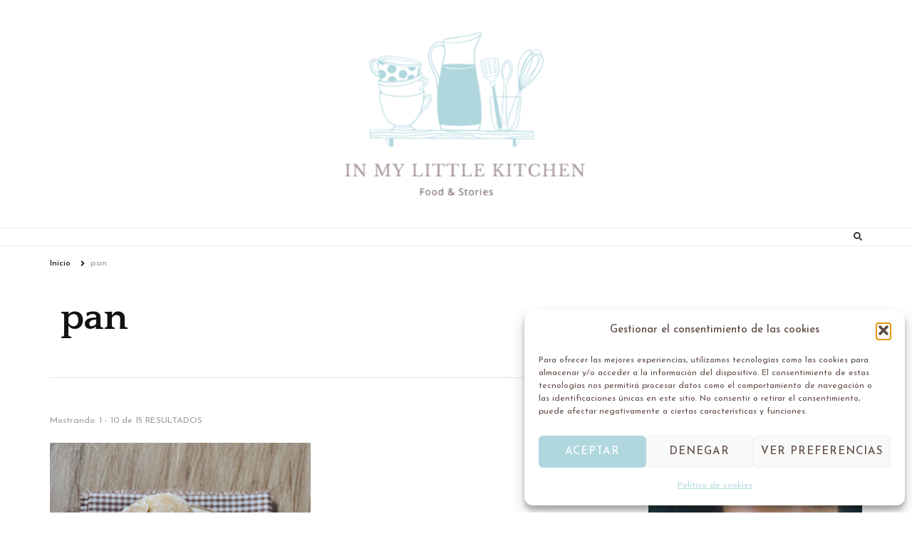

--- FILE ---
content_type: text/html; charset=UTF-8
request_url: https://www.inmylittlekitchen.com/tag/pan
body_size: 28380
content:
    <!DOCTYPE html>
    <html lang="es">
    <head itemscope itemtype="http://schema.org/WebSite">
	    <meta charset="UTF-8">
    <meta name="viewport" content="width=device-width, initial-scale=1">
    <link rel="profile" href="http://gmpg.org/xfn/11">
    <meta name='robots' content='index, follow, max-image-preview:large, max-snippet:-1, max-video-preview:-1' />

            <script data-no-defer="1" data-ezscrex="false" data-cfasync="false" data-pagespeed-no-defer data-cookieconsent="ignore">
                var ctPublicFunctions = {"_ajax_nonce":"15b0308790","_rest_nonce":"ad57c4055f","_ajax_url":"\/wp-admin\/admin-ajax.php","_rest_url":"https:\/\/www.inmylittlekitchen.com\/wp-json\/","data__cookies_type":"native","data__ajax_type":"rest","data__bot_detector_enabled":0,"data__frontend_data_log_enabled":1,"cookiePrefix":"","wprocket_detected":false,"host_url":"www.inmylittlekitchen.com","text__ee_click_to_select":"Click to select the whole data","text__ee_original_email":"The complete one is","text__ee_got_it":"Got it","text__ee_blocked":"Bloqueado","text__ee_cannot_connect":"Cannot connect","text__ee_cannot_decode":"Can not decode email. Unknown reason","text__ee_email_decoder":"CleanTalk email decoder","text__ee_wait_for_decoding":"The magic is on the way!","text__ee_decoding_process":"Please wait a few seconds while we decode the contact data."}
            </script>
        
            <script data-no-defer="1" data-ezscrex="false" data-cfasync="false" data-pagespeed-no-defer data-cookieconsent="ignore">
                var ctPublic = {"_ajax_nonce":"15b0308790","settings__forms__check_internal":"0","settings__forms__check_external":"0","settings__forms__force_protection":0,"settings__forms__search_test":"1","settings__forms__wc_add_to_cart":"0","settings__data__bot_detector_enabled":0,"settings__sfw__anti_crawler":0,"blog_home":"https:\/\/www.inmylittlekitchen.com\/","pixel__setting":"3","pixel__enabled":false,"pixel__url":"https:\/\/moderate8-v4.cleantalk.org\/pixel\/d7b69620c1ba46b2c11a57abafae7472.gif","data__email_check_before_post":"1","data__email_check_exist_post":0,"data__cookies_type":"native","data__key_is_ok":true,"data__visible_fields_required":true,"wl_brandname":"Anti-Spam by CleanTalk","wl_brandname_short":"CleanTalk","ct_checkjs_key":1343778032,"emailEncoderPassKey":"19dff99d3f7803a04821adced153fc71","bot_detector_forms_excluded":"W10=","advancedCacheExists":false,"varnishCacheExists":false,"wc_ajax_add_to_cart":false}
            </script>
        
	<!-- This site is optimized with the Yoast SEO plugin v26.7 - https://yoast.com/wordpress/plugins/seo/ -->
	<title>pan archivos -</title>
	<link rel="canonical" href="https://www.inmylittlekitchen.com/tag/pan" />
	<link rel="next" href="https://www.inmylittlekitchen.com/tag/pan/page/2" />
	<meta property="og:locale" content="es_ES" />
	<meta property="og:type" content="article" />
	<meta property="og:title" content="pan archivos -" />
	<meta property="og:url" content="https://www.inmylittlekitchen.com/tag/pan" />
	<meta name="twitter:card" content="summary_large_image" />
	<script type="application/ld+json" class="yoast-schema-graph">{"@context":"https://schema.org","@graph":[{"@type":"CollectionPage","@id":"https://www.inmylittlekitchen.com/tag/pan","url":"https://www.inmylittlekitchen.com/tag/pan","name":"pan archivos -","isPartOf":{"@id":"https://www.inmylittlekitchen.com/#website"},"primaryImageOfPage":{"@id":"https://www.inmylittlekitchen.com/tag/pan#primaryimage"},"image":{"@id":"https://www.inmylittlekitchen.com/tag/pan#primaryimage"},"thumbnailUrl":"https://www.inmylittlekitchen.com/wp-content/uploads/2020/04/Pan2Bde2Bmasa2Bmadre2Bsin2Bgluten.jpg","breadcrumb":{"@id":"https://www.inmylittlekitchen.com/tag/pan#breadcrumb"},"inLanguage":"es"},{"@type":"ImageObject","inLanguage":"es","@id":"https://www.inmylittlekitchen.com/tag/pan#primaryimage","url":"https://www.inmylittlekitchen.com/wp-content/uploads/2020/04/Pan2Bde2Bmasa2Bmadre2Bsin2Bgluten.jpg","contentUrl":"https://www.inmylittlekitchen.com/wp-content/uploads/2020/04/Pan2Bde2Bmasa2Bmadre2Bsin2Bgluten.jpg","width":704,"height":1064},{"@type":"BreadcrumbList","@id":"https://www.inmylittlekitchen.com/tag/pan#breadcrumb","itemListElement":[{"@type":"ListItem","position":1,"name":"Portada","item":"https://www.inmylittlekitchen.com/"},{"@type":"ListItem","position":2,"name":"pan"}]},{"@type":"WebSite","@id":"https://www.inmylittlekitchen.com/#website","url":"https://www.inmylittlekitchen.com/","name":"","description":"","potentialAction":[{"@type":"SearchAction","target":{"@type":"EntryPoint","urlTemplate":"https://www.inmylittlekitchen.com/?s={search_term_string}"},"query-input":{"@type":"PropertyValueSpecification","valueRequired":true,"valueName":"search_term_string"}}],"inLanguage":"es"}]}</script>
	<!-- / Yoast SEO plugin. -->


<script type='application/javascript'  id='pys-version-script'>console.log('PixelYourSite Free version 11.1.5.2');</script>
<link rel='dns-prefetch' href='//www.googletagmanager.com' />
<link rel='dns-prefetch' href='//fonts.googleapis.com' />
<link rel='dns-prefetch' href='//pagead2.googlesyndication.com' />
<link rel="alternate" type="application/rss+xml" title=" &raquo; Feed" href="https://www.inmylittlekitchen.com/feed" />
<link rel="alternate" type="application/rss+xml" title=" &raquo; Feed de los comentarios" href="https://www.inmylittlekitchen.com/comments/feed" />
<link rel="alternate" type="application/rss+xml" title=" &raquo; Etiqueta pan del feed" href="https://www.inmylittlekitchen.com/tag/pan/feed" />
<style id='wp-img-auto-sizes-contain-inline-css' type='text/css'>
img:is([sizes=auto i],[sizes^="auto," i]){contain-intrinsic-size:3000px 1500px}
/*# sourceURL=wp-img-auto-sizes-contain-inline-css */
</style>
<style id='wp-emoji-styles-inline-css' type='text/css'>

	img.wp-smiley, img.emoji {
		display: inline !important;
		border: none !important;
		box-shadow: none !important;
		height: 1em !important;
		width: 1em !important;
		margin: 0 0.07em !important;
		vertical-align: -0.1em !important;
		background: none !important;
		padding: 0 !important;
	}
/*# sourceURL=wp-emoji-styles-inline-css */
</style>
<style id='wp-block-library-inline-css' type='text/css'>
:root{--wp-block-synced-color:#7a00df;--wp-block-synced-color--rgb:122,0,223;--wp-bound-block-color:var(--wp-block-synced-color);--wp-editor-canvas-background:#ddd;--wp-admin-theme-color:#007cba;--wp-admin-theme-color--rgb:0,124,186;--wp-admin-theme-color-darker-10:#006ba1;--wp-admin-theme-color-darker-10--rgb:0,107,160.5;--wp-admin-theme-color-darker-20:#005a87;--wp-admin-theme-color-darker-20--rgb:0,90,135;--wp-admin-border-width-focus:2px}@media (min-resolution:192dpi){:root{--wp-admin-border-width-focus:1.5px}}.wp-element-button{cursor:pointer}:root .has-very-light-gray-background-color{background-color:#eee}:root .has-very-dark-gray-background-color{background-color:#313131}:root .has-very-light-gray-color{color:#eee}:root .has-very-dark-gray-color{color:#313131}:root .has-vivid-green-cyan-to-vivid-cyan-blue-gradient-background{background:linear-gradient(135deg,#00d084,#0693e3)}:root .has-purple-crush-gradient-background{background:linear-gradient(135deg,#34e2e4,#4721fb 50%,#ab1dfe)}:root .has-hazy-dawn-gradient-background{background:linear-gradient(135deg,#faaca8,#dad0ec)}:root .has-subdued-olive-gradient-background{background:linear-gradient(135deg,#fafae1,#67a671)}:root .has-atomic-cream-gradient-background{background:linear-gradient(135deg,#fdd79a,#004a59)}:root .has-nightshade-gradient-background{background:linear-gradient(135deg,#330968,#31cdcf)}:root .has-midnight-gradient-background{background:linear-gradient(135deg,#020381,#2874fc)}:root{--wp--preset--font-size--normal:16px;--wp--preset--font-size--huge:42px}.has-regular-font-size{font-size:1em}.has-larger-font-size{font-size:2.625em}.has-normal-font-size{font-size:var(--wp--preset--font-size--normal)}.has-huge-font-size{font-size:var(--wp--preset--font-size--huge)}.has-text-align-center{text-align:center}.has-text-align-left{text-align:left}.has-text-align-right{text-align:right}.has-fit-text{white-space:nowrap!important}#end-resizable-editor-section{display:none}.aligncenter{clear:both}.items-justified-left{justify-content:flex-start}.items-justified-center{justify-content:center}.items-justified-right{justify-content:flex-end}.items-justified-space-between{justify-content:space-between}.screen-reader-text{border:0;clip-path:inset(50%);height:1px;margin:-1px;overflow:hidden;padding:0;position:absolute;width:1px;word-wrap:normal!important}.screen-reader-text:focus{background-color:#ddd;clip-path:none;color:#444;display:block;font-size:1em;height:auto;left:5px;line-height:normal;padding:15px 23px 14px;text-decoration:none;top:5px;width:auto;z-index:100000}html :where(.has-border-color){border-style:solid}html :where([style*=border-top-color]){border-top-style:solid}html :where([style*=border-right-color]){border-right-style:solid}html :where([style*=border-bottom-color]){border-bottom-style:solid}html :where([style*=border-left-color]){border-left-style:solid}html :where([style*=border-width]){border-style:solid}html :where([style*=border-top-width]){border-top-style:solid}html :where([style*=border-right-width]){border-right-style:solid}html :where([style*=border-bottom-width]){border-bottom-style:solid}html :where([style*=border-left-width]){border-left-style:solid}html :where(img[class*=wp-image-]){height:auto;max-width:100%}:where(figure){margin:0 0 1em}html :where(.is-position-sticky){--wp-admin--admin-bar--position-offset:var(--wp-admin--admin-bar--height,0px)}@media screen and (max-width:600px){html :where(.is-position-sticky){--wp-admin--admin-bar--position-offset:0px}}

/*# sourceURL=wp-block-library-inline-css */
</style><style id='global-styles-inline-css' type='text/css'>
:root{--wp--preset--aspect-ratio--square: 1;--wp--preset--aspect-ratio--4-3: 4/3;--wp--preset--aspect-ratio--3-4: 3/4;--wp--preset--aspect-ratio--3-2: 3/2;--wp--preset--aspect-ratio--2-3: 2/3;--wp--preset--aspect-ratio--16-9: 16/9;--wp--preset--aspect-ratio--9-16: 9/16;--wp--preset--color--black: #000000;--wp--preset--color--cyan-bluish-gray: #abb8c3;--wp--preset--color--white: #ffffff;--wp--preset--color--pale-pink: #f78da7;--wp--preset--color--vivid-red: #cf2e2e;--wp--preset--color--luminous-vivid-orange: #ff6900;--wp--preset--color--luminous-vivid-amber: #fcb900;--wp--preset--color--light-green-cyan: #7bdcb5;--wp--preset--color--vivid-green-cyan: #00d084;--wp--preset--color--pale-cyan-blue: #8ed1fc;--wp--preset--color--vivid-cyan-blue: #0693e3;--wp--preset--color--vivid-purple: #9b51e0;--wp--preset--gradient--vivid-cyan-blue-to-vivid-purple: linear-gradient(135deg,rgb(6,147,227) 0%,rgb(155,81,224) 100%);--wp--preset--gradient--light-green-cyan-to-vivid-green-cyan: linear-gradient(135deg,rgb(122,220,180) 0%,rgb(0,208,130) 100%);--wp--preset--gradient--luminous-vivid-amber-to-luminous-vivid-orange: linear-gradient(135deg,rgb(252,185,0) 0%,rgb(255,105,0) 100%);--wp--preset--gradient--luminous-vivid-orange-to-vivid-red: linear-gradient(135deg,rgb(255,105,0) 0%,rgb(207,46,46) 100%);--wp--preset--gradient--very-light-gray-to-cyan-bluish-gray: linear-gradient(135deg,rgb(238,238,238) 0%,rgb(169,184,195) 100%);--wp--preset--gradient--cool-to-warm-spectrum: linear-gradient(135deg,rgb(74,234,220) 0%,rgb(151,120,209) 20%,rgb(207,42,186) 40%,rgb(238,44,130) 60%,rgb(251,105,98) 80%,rgb(254,248,76) 100%);--wp--preset--gradient--blush-light-purple: linear-gradient(135deg,rgb(255,206,236) 0%,rgb(152,150,240) 100%);--wp--preset--gradient--blush-bordeaux: linear-gradient(135deg,rgb(254,205,165) 0%,rgb(254,45,45) 50%,rgb(107,0,62) 100%);--wp--preset--gradient--luminous-dusk: linear-gradient(135deg,rgb(255,203,112) 0%,rgb(199,81,192) 50%,rgb(65,88,208) 100%);--wp--preset--gradient--pale-ocean: linear-gradient(135deg,rgb(255,245,203) 0%,rgb(182,227,212) 50%,rgb(51,167,181) 100%);--wp--preset--gradient--electric-grass: linear-gradient(135deg,rgb(202,248,128) 0%,rgb(113,206,126) 100%);--wp--preset--gradient--midnight: linear-gradient(135deg,rgb(2,3,129) 0%,rgb(40,116,252) 100%);--wp--preset--font-size--small: 13px;--wp--preset--font-size--medium: 20px;--wp--preset--font-size--large: 36px;--wp--preset--font-size--x-large: 42px;--wp--preset--spacing--20: 0.44rem;--wp--preset--spacing--30: 0.67rem;--wp--preset--spacing--40: 1rem;--wp--preset--spacing--50: 1.5rem;--wp--preset--spacing--60: 2.25rem;--wp--preset--spacing--70: 3.38rem;--wp--preset--spacing--80: 5.06rem;--wp--preset--shadow--natural: 6px 6px 9px rgba(0, 0, 0, 0.2);--wp--preset--shadow--deep: 12px 12px 50px rgba(0, 0, 0, 0.4);--wp--preset--shadow--sharp: 6px 6px 0px rgba(0, 0, 0, 0.2);--wp--preset--shadow--outlined: 6px 6px 0px -3px rgb(255, 255, 255), 6px 6px rgb(0, 0, 0);--wp--preset--shadow--crisp: 6px 6px 0px rgb(0, 0, 0);}:where(.is-layout-flex){gap: 0.5em;}:where(.is-layout-grid){gap: 0.5em;}body .is-layout-flex{display: flex;}.is-layout-flex{flex-wrap: wrap;align-items: center;}.is-layout-flex > :is(*, div){margin: 0;}body .is-layout-grid{display: grid;}.is-layout-grid > :is(*, div){margin: 0;}:where(.wp-block-columns.is-layout-flex){gap: 2em;}:where(.wp-block-columns.is-layout-grid){gap: 2em;}:where(.wp-block-post-template.is-layout-flex){gap: 1.25em;}:where(.wp-block-post-template.is-layout-grid){gap: 1.25em;}.has-black-color{color: var(--wp--preset--color--black) !important;}.has-cyan-bluish-gray-color{color: var(--wp--preset--color--cyan-bluish-gray) !important;}.has-white-color{color: var(--wp--preset--color--white) !important;}.has-pale-pink-color{color: var(--wp--preset--color--pale-pink) !important;}.has-vivid-red-color{color: var(--wp--preset--color--vivid-red) !important;}.has-luminous-vivid-orange-color{color: var(--wp--preset--color--luminous-vivid-orange) !important;}.has-luminous-vivid-amber-color{color: var(--wp--preset--color--luminous-vivid-amber) !important;}.has-light-green-cyan-color{color: var(--wp--preset--color--light-green-cyan) !important;}.has-vivid-green-cyan-color{color: var(--wp--preset--color--vivid-green-cyan) !important;}.has-pale-cyan-blue-color{color: var(--wp--preset--color--pale-cyan-blue) !important;}.has-vivid-cyan-blue-color{color: var(--wp--preset--color--vivid-cyan-blue) !important;}.has-vivid-purple-color{color: var(--wp--preset--color--vivid-purple) !important;}.has-black-background-color{background-color: var(--wp--preset--color--black) !important;}.has-cyan-bluish-gray-background-color{background-color: var(--wp--preset--color--cyan-bluish-gray) !important;}.has-white-background-color{background-color: var(--wp--preset--color--white) !important;}.has-pale-pink-background-color{background-color: var(--wp--preset--color--pale-pink) !important;}.has-vivid-red-background-color{background-color: var(--wp--preset--color--vivid-red) !important;}.has-luminous-vivid-orange-background-color{background-color: var(--wp--preset--color--luminous-vivid-orange) !important;}.has-luminous-vivid-amber-background-color{background-color: var(--wp--preset--color--luminous-vivid-amber) !important;}.has-light-green-cyan-background-color{background-color: var(--wp--preset--color--light-green-cyan) !important;}.has-vivid-green-cyan-background-color{background-color: var(--wp--preset--color--vivid-green-cyan) !important;}.has-pale-cyan-blue-background-color{background-color: var(--wp--preset--color--pale-cyan-blue) !important;}.has-vivid-cyan-blue-background-color{background-color: var(--wp--preset--color--vivid-cyan-blue) !important;}.has-vivid-purple-background-color{background-color: var(--wp--preset--color--vivid-purple) !important;}.has-black-border-color{border-color: var(--wp--preset--color--black) !important;}.has-cyan-bluish-gray-border-color{border-color: var(--wp--preset--color--cyan-bluish-gray) !important;}.has-white-border-color{border-color: var(--wp--preset--color--white) !important;}.has-pale-pink-border-color{border-color: var(--wp--preset--color--pale-pink) !important;}.has-vivid-red-border-color{border-color: var(--wp--preset--color--vivid-red) !important;}.has-luminous-vivid-orange-border-color{border-color: var(--wp--preset--color--luminous-vivid-orange) !important;}.has-luminous-vivid-amber-border-color{border-color: var(--wp--preset--color--luminous-vivid-amber) !important;}.has-light-green-cyan-border-color{border-color: var(--wp--preset--color--light-green-cyan) !important;}.has-vivid-green-cyan-border-color{border-color: var(--wp--preset--color--vivid-green-cyan) !important;}.has-pale-cyan-blue-border-color{border-color: var(--wp--preset--color--pale-cyan-blue) !important;}.has-vivid-cyan-blue-border-color{border-color: var(--wp--preset--color--vivid-cyan-blue) !important;}.has-vivid-purple-border-color{border-color: var(--wp--preset--color--vivid-purple) !important;}.has-vivid-cyan-blue-to-vivid-purple-gradient-background{background: var(--wp--preset--gradient--vivid-cyan-blue-to-vivid-purple) !important;}.has-light-green-cyan-to-vivid-green-cyan-gradient-background{background: var(--wp--preset--gradient--light-green-cyan-to-vivid-green-cyan) !important;}.has-luminous-vivid-amber-to-luminous-vivid-orange-gradient-background{background: var(--wp--preset--gradient--luminous-vivid-amber-to-luminous-vivid-orange) !important;}.has-luminous-vivid-orange-to-vivid-red-gradient-background{background: var(--wp--preset--gradient--luminous-vivid-orange-to-vivid-red) !important;}.has-very-light-gray-to-cyan-bluish-gray-gradient-background{background: var(--wp--preset--gradient--very-light-gray-to-cyan-bluish-gray) !important;}.has-cool-to-warm-spectrum-gradient-background{background: var(--wp--preset--gradient--cool-to-warm-spectrum) !important;}.has-blush-light-purple-gradient-background{background: var(--wp--preset--gradient--blush-light-purple) !important;}.has-blush-bordeaux-gradient-background{background: var(--wp--preset--gradient--blush-bordeaux) !important;}.has-luminous-dusk-gradient-background{background: var(--wp--preset--gradient--luminous-dusk) !important;}.has-pale-ocean-gradient-background{background: var(--wp--preset--gradient--pale-ocean) !important;}.has-electric-grass-gradient-background{background: var(--wp--preset--gradient--electric-grass) !important;}.has-midnight-gradient-background{background: var(--wp--preset--gradient--midnight) !important;}.has-small-font-size{font-size: var(--wp--preset--font-size--small) !important;}.has-medium-font-size{font-size: var(--wp--preset--font-size--medium) !important;}.has-large-font-size{font-size: var(--wp--preset--font-size--large) !important;}.has-x-large-font-size{font-size: var(--wp--preset--font-size--x-large) !important;}
/*# sourceURL=global-styles-inline-css */
</style>

<link rel='stylesheet' id='swiper-css-css' href='https://www.inmylittlekitchen.com/wp-content/plugins/instagram-widget-by-wpzoom/dist/styles/library/swiper.css?ver=7.4.1' type='text/css' media='all' />
<link rel='stylesheet' id='dashicons-css' href='https://www.inmylittlekitchen.com/wp-includes/css/dashicons.min.css?ver=6.9' type='text/css' media='all' />
<link rel='stylesheet' id='magnific-popup-css' href='https://www.inmylittlekitchen.com/wp-content/plugins/instagram-widget-by-wpzoom/dist/styles/library/magnific-popup.css?ver=2.3.1' type='text/css' media='all' />
<link rel='stylesheet' id='wpz-insta_block-frontend-style-css' href='https://www.inmylittlekitchen.com/wp-content/plugins/instagram-widget-by-wpzoom/dist/styles/frontend/index.css?ver=css-149c238ce2a5' type='text/css' media='all' />
<style id='classic-theme-styles-inline-css' type='text/css'>
/*! This file is auto-generated */
.wp-block-button__link{color:#fff;background-color:#32373c;border-radius:9999px;box-shadow:none;text-decoration:none;padding:calc(.667em + 2px) calc(1.333em + 2px);font-size:1.125em}.wp-block-file__button{background:#32373c;color:#fff;text-decoration:none}
/*# sourceURL=/wp-includes/css/classic-themes.min.css */
</style>
<link rel='stylesheet' id='blossom-recipe-maker-css' href='https://www.inmylittlekitchen.com/wp-content/plugins/blossom-recipe-maker/public/css/blossom-recipe-public.css?ver=1.0.11' type='text/css' media='all' />
<link rel='stylesheet' id='blossom-recipe-makerowl-carousel-css' href='https://www.inmylittlekitchen.com/wp-content/plugins/blossom-recipe-maker/public/css/owl.carousel.min.css?ver=2.3.4' type='text/css' media='all' />
<link rel='stylesheet' id='blossom-recipe-makerowl-carousel-default-css' href='https://www.inmylittlekitchen.com/wp-content/plugins/blossom-recipe-maker/public/css/owl.theme.default.min.css?ver=2.3.4' type='text/css' media='all' />
<link rel='stylesheet' id='blossomthemes-email-newsletter-css' href='https://www.inmylittlekitchen.com/wp-content/plugins/blossomthemes-email-newsletter/public/css/blossomthemes-email-newsletter-public.min.css?ver=2.2.10' type='text/css' media='all' />
<link rel='stylesheet' id='blossomthemes-instagram-feed-css' href='https://www.inmylittlekitchen.com/wp-content/plugins/blossomthemes-instagram-feed/public/css/blossomthemes-instagram-feed-public.css?ver=2.0.5' type='text/css' media='all' />
<link rel='stylesheet' id='blossomthemes-toolkit-css' href='https://www.inmylittlekitchen.com/wp-content/plugins/blossomthemes-toolkit/public/css/blossomthemes-toolkit-public.min.css?ver=2.2.7' type='text/css' media='all' />
<link rel='stylesheet' id='cleantalk-public-css-css' href='https://www.inmylittlekitchen.com/wp-content/plugins/cleantalk-spam-protect/css/cleantalk-public.min.css?ver=6.70.1_1766312892' type='text/css' media='all' />
<link rel='stylesheet' id='cleantalk-email-decoder-css-css' href='https://www.inmylittlekitchen.com/wp-content/plugins/cleantalk-spam-protect/css/cleantalk-email-decoder.min.css?ver=6.70.1_1766312892' type='text/css' media='all' />
<link rel='stylesheet' id='delicious-recipe-global-styles-css' href='https://www.inmylittlekitchen.com/wp-content/plugins/delicious-recipes/assets/build/wpdGlobal.css?ver=1768147783' type='text/css' media='all' />
<link rel='stylesheet' id='cmplz-general-css' href='https://www.inmylittlekitchen.com/wp-content/plugins/complianz-gdpr/assets/css/cookieblocker.min.css?ver=1766312895' type='text/css' media='all' />
<link rel='stylesheet' id='owl-carousel-css' href='https://www.inmylittlekitchen.com/wp-content/themes/vilva/css/owl.carousel.min.css?ver=2.3.4' type='text/css' media='all' />
<link rel='stylesheet' id='vilva-google-fonts-css' href='https://fonts.googleapis.com/css?family=Josefin+Sans%3A100%2C200%2C300%2Cregular%2C500%2C600%2C700%2C100italic%2C200italic%2C300italic%2Citalic%2C500italic%2C600italic%2C700italic%7CQuattrocento%3Aregular%2C700%7CEB+Garamond%3Aregular' type='text/css' media='all' />
<link rel='stylesheet' id='yummy-recipe-parent-style-css' href='https://www.inmylittlekitchen.com/wp-content/themes/vilva/style.css?ver=6.9' type='text/css' media='all' />
<link rel='stylesheet' id='animate-css' href='https://www.inmylittlekitchen.com/wp-content/themes/vilva/css/animate.min.css?ver=3.5.2' type='text/css' media='all' />
<link rel='stylesheet' id='vilva-css' href='https://www.inmylittlekitchen.com/wp-content/themes/yummy-recipe/style.css?ver=1.0.2' type='text/css' media='all' />
<link rel='stylesheet' id='vilva-gutenberg-css' href='https://www.inmylittlekitchen.com/wp-content/themes/vilva/css/gutenberg.min.css?ver=1.0.2' type='text/css' media='all' />
<script type="text/javascript" id="jquery-core-js-extra">
/* <![CDATA[ */
var bten_ajax_data = {"ajaxurl":"https://www.inmylittlekitchen.com/wp-admin/admin-ajax.php"};
//# sourceURL=jquery-core-js-extra
/* ]]> */
</script>
<script type="text/javascript" src="https://www.inmylittlekitchen.com/wp-includes/js/jquery/jquery.min.js?ver=3.7.1" id="jquery-core-js"></script>
<script type="text/javascript" src="https://www.inmylittlekitchen.com/wp-includes/js/jquery/jquery-migrate.min.js?ver=3.4.1" id="jquery-migrate-js"></script>
<script type="text/javascript" src="https://www.inmylittlekitchen.com/wp-includes/js/underscore.min.js?ver=1.13.7" id="underscore-js"></script>
<script type="text/javascript" id="wp-util-js-extra">
/* <![CDATA[ */
var _wpUtilSettings = {"ajax":{"url":"/wp-admin/admin-ajax.php"}};
//# sourceURL=wp-util-js-extra
/* ]]> */
</script>
<script type="text/javascript" src="https://www.inmylittlekitchen.com/wp-includes/js/wp-util.min.js?ver=6.9" id="wp-util-js"></script>
<script type="text/javascript" src="https://www.inmylittlekitchen.com/wp-content/plugins/instagram-widget-by-wpzoom/dist/scripts/library/magnific-popup.js?ver=1768147786" id="magnific-popup-js"></script>
<script type="text/javascript" src="https://www.inmylittlekitchen.com/wp-content/plugins/cleantalk-spam-protect/js/apbct-public-bundle_gathering.min.js?ver=6.70.1_1766312892" id="apbct-public-bundle_gathering.min-js-js"></script>
<script type="text/javascript" src="https://www.inmylittlekitchen.com/wp-content/plugins/instagram-widget-by-wpzoom/dist/scripts/library/swiper.js?ver=7.4.1" id="swiper-js-js"></script>
<script type="text/javascript" src="https://www.inmylittlekitchen.com/wp-content/plugins/instagram-widget-by-wpzoom/dist/scripts/frontend/block.js?ver=6c9dcb21b2da662ca82d" id="wpz-insta_block-frontend-script-js"></script>
<script data-service="facebook" data-category="marketing" type="text/plain" data-cmplz-src="https://www.inmylittlekitchen.com/wp-content/plugins/pixelyoursite/dist/scripts/jquery.bind-first-0.2.3.min.js?ver=0.2.3" id="jquery-bind-first-js"></script>
<script data-service="facebook" data-category="marketing" type="text/plain" data-cmplz-src="https://www.inmylittlekitchen.com/wp-content/plugins/pixelyoursite/dist/scripts/js.cookie-2.1.3.min.js?ver=2.1.3" id="js-cookie-pys-js"></script>
<script data-service="facebook" data-category="marketing" type="text/plain" data-cmplz-src="https://www.inmylittlekitchen.com/wp-content/plugins/pixelyoursite/dist/scripts/tld.min.js?ver=2.3.1" id="js-tld-js"></script>
<script data-service="facebook" data-category="marketing" type="text/plain" id="pys-js-extra">
/* <![CDATA[ */
var pysOptions = {"staticEvents":[],"dynamicEvents":[],"triggerEvents":[],"triggerEventTypes":[],"debug":"","siteUrl":"https://www.inmylittlekitchen.com","ajaxUrl":"https://www.inmylittlekitchen.com/wp-admin/admin-ajax.php","ajax_event":"7aac791208","enable_remove_download_url_param":"1","cookie_duration":"7","last_visit_duration":"60","enable_success_send_form":"","ajaxForServerEvent":"1","ajaxForServerStaticEvent":"1","useSendBeacon":"1","send_external_id":"1","external_id_expire":"180","track_cookie_for_subdomains":"1","google_consent_mode":"1","gdpr":{"ajax_enabled":false,"all_disabled_by_api":false,"facebook_disabled_by_api":false,"analytics_disabled_by_api":false,"google_ads_disabled_by_api":false,"pinterest_disabled_by_api":false,"bing_disabled_by_api":false,"reddit_disabled_by_api":false,"externalID_disabled_by_api":false,"facebook_prior_consent_enabled":true,"analytics_prior_consent_enabled":true,"google_ads_prior_consent_enabled":null,"pinterest_prior_consent_enabled":true,"bing_prior_consent_enabled":true,"cookiebot_integration_enabled":false,"cookiebot_facebook_consent_category":"marketing","cookiebot_analytics_consent_category":"statistics","cookiebot_tiktok_consent_category":"marketing","cookiebot_google_ads_consent_category":"marketing","cookiebot_pinterest_consent_category":"marketing","cookiebot_bing_consent_category":"marketing","consent_magic_integration_enabled":false,"real_cookie_banner_integration_enabled":false,"cookie_notice_integration_enabled":false,"cookie_law_info_integration_enabled":false,"analytics_storage":{"enabled":true,"value":"granted","filter":false},"ad_storage":{"enabled":true,"value":"granted","filter":false},"ad_user_data":{"enabled":true,"value":"granted","filter":false},"ad_personalization":{"enabled":true,"value":"granted","filter":false}},"cookie":{"disabled_all_cookie":false,"disabled_start_session_cookie":false,"disabled_advanced_form_data_cookie":false,"disabled_landing_page_cookie":false,"disabled_first_visit_cookie":false,"disabled_trafficsource_cookie":false,"disabled_utmTerms_cookie":false,"disabled_utmId_cookie":false},"tracking_analytics":{"TrafficSource":"direct","TrafficLanding":"undefined","TrafficUtms":[],"TrafficUtmsId":[]},"GATags":{"ga_datalayer_type":"default","ga_datalayer_name":"dataLayerPYS"},"woo":{"enabled":false},"edd":{"enabled":false},"cache_bypass":"1768659010"};
//# sourceURL=pys-js-extra
/* ]]> */
</script>
<script data-service="facebook" data-category="marketing" type="text/plain" data-cmplz-src="https://www.inmylittlekitchen.com/wp-content/plugins/pixelyoursite/dist/scripts/public.js?ver=11.1.5.2" id="pys-js"></script>

<!-- Fragmento de código de la etiqueta de Google (gtag.js) añadida por Site Kit -->
<!-- Fragmento de código de Google Analytics añadido por Site Kit -->
<script type="text/javascript" src="https://www.googletagmanager.com/gtag/js?id=GT-M3VPT9R" id="google_gtagjs-js" async></script>
<script type="text/javascript" id="google_gtagjs-js-after">
/* <![CDATA[ */
window.dataLayer = window.dataLayer || [];function gtag(){dataLayer.push(arguments);}
gtag("set","linker",{"domains":["www.inmylittlekitchen.com"]});
gtag("js", new Date());
gtag("set", "developer_id.dZTNiMT", true);
gtag("config", "GT-M3VPT9R");
//# sourceURL=google_gtagjs-js-after
/* ]]> */
</script>
<link rel="https://api.w.org/" href="https://www.inmylittlekitchen.com/wp-json/" /><link rel="alternate" title="JSON" type="application/json" href="https://www.inmylittlekitchen.com/wp-json/wp/v2/tags/11" /><link rel="EditURI" type="application/rsd+xml" title="RSD" href="https://www.inmylittlekitchen.com/xmlrpc.php?rsd" />
<meta name="generator" content="WordPress 6.9" />
<link rel="preload" href="https://www.inmylittlekitchen.com/wp-content/uploads/2020/04/Pan2Bde2Bmasa2Bmadre2Bsin2Bgluten-678x1024.jpg" as="image"><meta name="generator" content="Site Kit by Google 1.170.0" /><meta name="encatena-verify-code" content="bdfb78362add1dda191f77a5b16c6124"/>
<meta name="wearecontent-verify-code" content="6a05f5d38830e55a738120b2df8acadaa7dd4c4d"/>
			<style>.cmplz-hidden {
					display: none !important;
				}</style>
<!-- Metaetiquetas de Google AdSense añadidas por Site Kit -->
<meta name="google-adsense-platform-account" content="ca-host-pub-2644536267352236">
<meta name="google-adsense-platform-domain" content="sitekit.withgoogle.com">
<!-- Acabar con las metaetiquetas de Google AdSense añadidas por Site Kit -->
<script type='application/javascript' id='pys-config-warning-script'>console.warn('PixelYourSite: no pixel configured.');</script>

<!-- Fragmento de código de Google Adsense añadido por Site Kit -->
<script type="text/javascript" async="async" src="https://pagead2.googlesyndication.com/pagead/js/adsbygoogle.js?client=ca-pub-3319139545845071&amp;host=ca-host-pub-2644536267352236" crossorigin="anonymous"></script>

<!-- Final del fragmento de código de Google Adsense añadido por Site Kit -->
<style type='text/css' media='all'>
	:root {
		--primary-color: #3cc1bd;
		--primary-color-rgb: 60,193,189;
		--secondary-color: #3cc1bd;
		--secondary-color-rgb: 60,193,189;
	}

	.dr-categories select {
		background-image: url("data:image/svg+xml,%3Csvg xmlns='http://www.w3.org/2000/svg' width='15' height='8' viewBox='0 0 15 8'%3E%3Cpath id='Polygon_25' data-name='Polygon 25' d='M7.5,0,15,8H0Z' transform='translate(15 8) rotate(180)' fill='%233cc1bd'/%3E%3C/svg%3E");
	}

	.dr-aside-content .search-form .search-submit {
		background-image: url('data:image/svg+xml;utf-8, <svg xmlns="http://www.w3.org/2000/svg" width="16" height="16" viewBox="0 0 16 16"><path d="M10.73,17.478a6.7,6.7,0,0,0,4.157-1.443L18.852,20,20,18.852l-3.965-3.965a6.729,6.729,0,1,0-5.3,2.591Zm0-11.878A5.139,5.139,0,1,1,5.6,10.73,5.14,5.14,0,0,1,10.73,5.6Z" transform="translate(-4 -4)" fill="%233cc1bd"/></svg>');
	}

	.dr-aside-content .search-form .search-submit:hover {
		background-image: url('data:image/svg+xml;utf-8, <svg xmlns="http://www.w3.org/2000/svg" width="16" height="16" viewBox="0 0 16 16"><path d="M10.73,17.478a6.7,6.7,0,0,0,4.157-1.443L18.852,20,20,18.852l-3.965-3.965a6.729,6.729,0,1,0-5.3,2.591Zm0-11.878A5.139,5.139,0,1,1,5.6,10.73,5.14,5.14,0,0,1,10.73,5.6Z" transform="translate(-4 -4)" fill="%233cc1bd"/></svg>');
	}

	.dr-advance-search .page-header .search-form .search-submit {
		background-image: url('data:image/svg+xml; utf-8, <svg xmlns="http://www.w3.org/2000/svg" width="21.863" height="22" viewBox="0 0 21.863 22"><path d="M24.863,1170.255l-2.045,2.045L18,1167.482v-1.091l-.409-.409a8.674,8.674,0,0,1-5.727,2.046,8.235,8.235,0,0,1-6.273-2.591A8.993,8.993,0,0,1,3,1159.164a8.235,8.235,0,0,1,2.591-6.273,8.993,8.993,0,0,1,6.273-2.591,8.441,8.441,0,0,1,6.273,2.591,8.993,8.993,0,0,1,2.591,6.273,8.675,8.675,0,0,1-2.045,5.727l.409.409h.955ZM7.5,1163.664a5.76,5.76,0,0,0,4.364,1.773,5.969,5.969,0,0,0,4.364-1.773,6.257,6.257,0,0,0,0-8.727,5.76,5.76,0,0,0-4.364-1.773,5.969,5.969,0,0,0-4.364,1.773,5.76,5.76,0,0,0-1.773,4.364A6.308,6.308,0,0,0,7.5,1163.664Z" transform="translate(-3 -1150.3)" fill="%233cc1bd"/></svg>');
	}

	.single-recipe .comment-body .reply .comment-reply-link::after {
		background-image: url('data:image/svg+xml;utf-8, <svg xmlns="http://www.w3.org/2000/svg" width="14.796" height="10.354" viewBox="0 0 14.796 10.354"><g transform="translate(0.75 1.061)"><path d="M7820.11-1126.021l4.117,4.116-4.117,4.116" transform="translate(-7811.241 1126.021)" fill="none" stroke="%233cc1bd" stroke-linecap="round" stroke-width="1.5"></path><path d="M6555.283-354.415h-12.624" transform="translate(-6542.659 358.532)" fill="none" stroke="%233cc1bd" stroke-linecap="round" stroke-width="1.5"></path></g></svg>');
	}

	.advance-search-field .dropdown-wrapper {
		background-image: url('data:image/svg+xml; utf-8, <svg xmlns="http://www.w3.org/2000/svg" viewBox="0 0 320 512"><path fill="%233cc1bd" d="M31.3 192h257.3c17.8 0 26.7 21.5 14.1 34.1L174.1 354.8c-7.8 7.8-20.5 7.8-28.3 0L17.2 226.1C4.6 213.5 13.5 192 31.3 192z"></path></svg>');
	}

</style>
<style type='text/css' media='all'>     
    .content-newsletter .blossomthemes-email-newsletter-wrapper.bg-img:after,
    .widget_blossomthemes_email_newsletter_widget .blossomthemes-email-newsletter-wrapper:after{
        background: rgba(152, 211, 212, 0.8);    }
    
    /*Typography*/

    body,
    button,
    input,
    select,
    optgroup,
    textarea{
        font-family : Josefin Sans;
        font-size   : 16px;        
    }

    :root {
        --primary-font: Josefin Sans;
        --secondary-font: Quattrocento;
        --primary-color: #98d3d4;
        --primary-color-rgb: 152, 211, 212;
    }
    
    .site-branding .site-title-wrap .site-title{
        font-size   : 57px;
        font-family : EB Garamond;
        font-weight : 400;
        font-style  : normal;
    }
    
    .site-branding .site-title-wrap .site-title a{
        color: #000000;
    }
    
    .custom-logo-link img{
        width: 1000px;
        max-width: 100%;
    }

    .comment-body .reply .comment-reply-link:hover:before {
        background-image: url('data:image/svg+xml; utf-8, <svg xmlns="http://www.w3.org/2000/svg" width="18" height="15" viewBox="0 0 18 15"><path d="M934,147.2a11.941,11.941,0,0,1,7.5,3.7,16.063,16.063,0,0,1,3.5,7.3c-2.4-3.4-6.1-5.1-11-5.1v4.1l-7-7,7-7Z" transform="translate(-927 -143.2)" fill="%2398d3d4"/></svg>');
    }

    .site-header.style-five .header-mid .search-form .search-submit:hover {
        background-image: url('data:image/svg+xml; utf-8, <svg xmlns="http://www.w3.org/2000/svg" viewBox="0 0 512 512"><path fill="%2398d3d4" d="M508.5 468.9L387.1 347.5c-2.3-2.3-5.3-3.5-8.5-3.5h-13.2c31.5-36.5 50.6-84 50.6-136C416 93.1 322.9 0 208 0S0 93.1 0 208s93.1 208 208 208c52 0 99.5-19.1 136-50.6v13.2c0 3.2 1.3 6.2 3.5 8.5l121.4 121.4c4.7 4.7 12.3 4.7 17 0l22.6-22.6c4.7-4.7 4.7-12.3 0-17zM208 368c-88.4 0-160-71.6-160-160S119.6 48 208 48s160 71.6 160 160-71.6 160-160 160z"></path></svg>');
    }

    .site-header.style-seven .header-bottom .search-form .search-submit:hover {
        background-image: url('data:image/svg+xml; utf-8, <svg xmlns="http://www.w3.org/2000/svg" viewBox="0 0 512 512"><path fill="%2398d3d4" d="M508.5 468.9L387.1 347.5c-2.3-2.3-5.3-3.5-8.5-3.5h-13.2c31.5-36.5 50.6-84 50.6-136C416 93.1 322.9 0 208 0S0 93.1 0 208s93.1 208 208 208c52 0 99.5-19.1 136-50.6v13.2c0 3.2 1.3 6.2 3.5 8.5l121.4 121.4c4.7 4.7 12.3 4.7 17 0l22.6-22.6c4.7-4.7 4.7-12.3 0-17zM208 368c-88.4 0-160-71.6-160-160S119.6 48 208 48s160 71.6 160 160-71.6 160-160 160z"></path></svg>');
    }

    .site-header.style-fourteen .search-form .search-submit:hover {
        background-image: url('data:image/svg+xml; utf-8, <svg xmlns="http://www.w3.org/2000/svg" viewBox="0 0 512 512"><path fill="%2398d3d4" d="M508.5 468.9L387.1 347.5c-2.3-2.3-5.3-3.5-8.5-3.5h-13.2c31.5-36.5 50.6-84 50.6-136C416 93.1 322.9 0 208 0S0 93.1 0 208s93.1 208 208 208c52 0 99.5-19.1 136-50.6v13.2c0 3.2 1.3 6.2 3.5 8.5l121.4 121.4c4.7 4.7 12.3 4.7 17 0l22.6-22.6c4.7-4.7 4.7-12.3 0-17zM208 368c-88.4 0-160-71.6-160-160S119.6 48 208 48s160 71.6 160 160-71.6 160-160 160z"></path></svg>');
    }

    .search-results .content-area > .page-header .search-submit:hover {
        background-image: url('data:image/svg+xml; utf-8, <svg xmlns="http://www.w3.org/2000/svg" viewBox="0 0 512 512"><path fill="%2398d3d4" d="M508.5 468.9L387.1 347.5c-2.3-2.3-5.3-3.5-8.5-3.5h-13.2c31.5-36.5 50.6-84 50.6-136C416 93.1 322.9 0 208 0S0 93.1 0 208s93.1 208 208 208c52 0 99.5-19.1 136-50.6v13.2c0 3.2 1.3 6.2 3.5 8.5l121.4 121.4c4.7 4.7 12.3 4.7 17 0l22.6-22.6c4.7-4.7 4.7-12.3 0-17zM208 368c-88.4 0-160-71.6-160-160S119.6 48 208 48s160 71.6 160 160-71.6 160-160 160z"></path></svg>');
    }
           
    </style><link rel='stylesheet' id='Dancing-Script-css' href='https://www.inmylittlekitchen.com/wp-content/plugins/blossomthemes-toolkit/public/css/dancing-script.min.css?ver=1.0.0' type='text/css' media='all' />
</head>

<body data-cmplz=1 class="archive tag tag-pan tag-11 wp-custom-logo wp-embed-responsive wp-theme-vilva wp-child-theme-yummy-recipe wpdelicious-sidebar hfeed post-layout-two vilva-has-blocks rightsidebar" itemscope itemtype="http://schema.org/WebPage">

    <div id="page" class="site">
        <a class="skip-link" href="#content">Saltar al contenido</a>
            <header id="masthead" class="site-header style-two" itemscope itemtype="http://schema.org/WPHeader">
            <div class="header-mid">
                <div class="container">
                            <div class="site-branding" itemscope itemtype="http://schema.org/Organization">  
            <div class="site-logo">
                <a href="https://www.inmylittlekitchen.com/" class="custom-logo-link" rel="home"><img width="6715" height="1745" src="https://www.inmylittlekitchen.com/wp-content/uploads/2022/02/cropped-Diseno-sin-titulo-2.png" data-src="https://www.inmylittlekitchen.com/wp-content/uploads/2022/02/cropped-Diseno-sin-titulo-2.png" class="custom-logo dr-lazy" alt="" decoding="async" fetchpriority="high" srcset="https://www.inmylittlekitchen.com/wp-content/uploads/2022/02/cropped-Diseno-sin-titulo-2.png 6715w, https://www.inmylittlekitchen.com/wp-content/uploads/2022/02/cropped-Diseno-sin-titulo-2-300x78.png 300w, https://www.inmylittlekitchen.com/wp-content/uploads/2022/02/cropped-Diseno-sin-titulo-2-1024x266.png 1024w, https://www.inmylittlekitchen.com/wp-content/uploads/2022/02/cropped-Diseno-sin-titulo-2-150x39.png 150w, https://www.inmylittlekitchen.com/wp-content/uploads/2022/02/cropped-Diseno-sin-titulo-2-768x200.png 768w, https://www.inmylittlekitchen.com/wp-content/uploads/2022/02/cropped-Diseno-sin-titulo-2-1536x399.png 1536w, https://www.inmylittlekitchen.com/wp-content/uploads/2022/02/cropped-Diseno-sin-titulo-2-2048x532.png 2048w, https://www.inmylittlekitchen.com/wp-content/uploads/2022/02/cropped-Diseno-sin-titulo-2-231x60.png 231w" sizes="(max-width: 6715px) 100vw, 6715px" /></a>            </div>

                    </div>    
                    </div>
            </div><!-- .header-mid -->
            <div class="header-bottom">
                <div class="container">
                    	<nav id="site-navigation" class="main-navigation" itemscope itemtype="http://schema.org/SiteNavigationElement">
                    <button class="toggle-btn" data-toggle-target=".main-menu-modal" data-toggle-body-class="showing-main-menu-modal" aria-expanded="false" data-set-focus=".close-main-nav-toggle">
                <span class="toggle-bar"></span>
                <span class="toggle-bar"></span>
                <span class="toggle-bar"></span>
            </button>
                <div class="primary-menu-list main-menu-modal cover-modal" data-modal-target-string=".main-menu-modal">
            <button class="close close-main-nav-toggle" data-toggle-target=".main-menu-modal" data-toggle-body-class="showing-main-menu-modal" aria-expanded="false" data-set-focus=".main-menu-modal"></button>
            <div class="mobile-menu" aria-label="Móvil">
                            </div>
        </div>
	</nav><!-- #site-navigation -->
                        <div class="right">
                                                    <div class="header-search">                
                                <button class="search-toggle" data-toggle-target=".search-modal" data-toggle-body-class="showing-search-modal" data-set-focus=".search-modal .search-field" aria-expanded="false">
                                    <i class="fas fa-search"></i>
                                </button>
                                <div class="header-search-wrap search-modal cover-modal" data-modal-target-string=".search-modal">
                                    <div class="header-search-inner-wrap">
                                        <form apbct-form-sign="native_search" role="search" method="get" class="search-form" action="https://www.inmylittlekitchen.com/">
                    <label>
                        <span class="screen-reader-text">¿Buscas algo?
                        </span>
                        <input type="search" class="search-field" placeholder="Escribe y presiona Enter&hellip;" value="" name="s" />
                    </label>                
                    <input type="submit" id="submit-field" class="search-submit" value="Buscar" />
                <input
                    class="apbct_special_field apbct_email_id__search_form"
                    name="apbct__email_id__search_form"
                    aria-label="apbct__label_id__search_form"
                    type="text" size="30" maxlength="200" autocomplete="off"
                    value=""
                /><input
                   id="apbct_submit_id__search_form" 
                   class="apbct_special_field apbct__email_id__search_form"
                   name="apbct__label_id__search_form"
                   aria-label="apbct_submit_name__search_form"
                   type="submit"
                   size="30"
                   maxlength="200"
                   value="34764"
               /></form>                                        <button class="close" data-toggle-target=".search-modal" data-toggle-body-class="showing-search-modal" data-set-focus=".search-modal .search-field" aria-expanded="false"></button>
                                    </div>
                                </div>
                            </div><!-- .header-search -->
                                  
                    </div><!-- .right -->
                </div>
            </div><!-- .header-bottom -->
        </header>
    <div class="top-bar"><div class="container"><div class="breadcrumb-wrapper">
                <div id="crumbs" itemscope itemtype="http://schema.org/BreadcrumbList"> 
                    <span itemprop="itemListElement" itemscope itemtype="http://schema.org/ListItem">
                        <a itemprop="item" href="https://www.inmylittlekitchen.com"><span itemprop="name">Inicio</span></a>
                        <meta itemprop="position" content="1" />
                        <span class="separator"><i class="fa fa-angle-right"></i></span>
                    </span><span class="current" itemprop="itemListElement" itemscope itemtype="http://schema.org/ListItem"><a itemprop="item" href="https://www.inmylittlekitchen.com/tag/pan"><span itemprop="name">pan</span></a><meta itemprop="position" content="2" /></span></div></div><!-- .breadcrumb-wrapper --></div></div><div id="content" class="site-content"><div class="container"><div id="primary" class="content-area">
	
	        <header class="page-header">
            <div class="container">
                <h1 class="page-title">pan</h1>            </div>
        </header>
        <span class="post-count"> Mostrando: 1 - 10 de 15 RESULTADOS </span>     
  
	<main id="main" class="site-main">

	
<article id="post-584" class="post-584 post type-post status-publish format-standard has-post-thumbnail hentry category-panes-y-masas category-sin-gluten tag-pan" itemscope itemtype="https://schema.org/Blog">
    
	<figure class="post-thumbnail"><a href="https://www.inmylittlekitchen.com/2020/04/pan-sin-gluten-con-masa-madre.html" class="post-thumbnail"><img width="332" height="502" src="https://www.inmylittlekitchen.com/wp-content/uploads/2020/04/Pan2Bde2Bmasa2Bmadre2Bsin2Bgluten.jpg" data-src="https://www.inmylittlekitchen.com/wp-content/uploads/2020/04/Pan2Bde2Bmasa2Bmadre2Bsin2Bgluten.jpg" class="attachment-yummy-recipe-blog-three size-yummy-recipe-blog-three wp-post-image dr-lazy" alt="" itemprop="image" decoding="async" srcset="https://www.inmylittlekitchen.com/wp-content/uploads/2020/04/Pan2Bde2Bmasa2Bmadre2Bsin2Bgluten.jpg 704w, https://www.inmylittlekitchen.com/wp-content/uploads/2020/04/Pan2Bde2Bmasa2Bmadre2Bsin2Bgluten-99x150.jpg 99w, https://www.inmylittlekitchen.com/wp-content/uploads/2020/04/Pan2Bde2Bmasa2Bmadre2Bsin2Bgluten-198x300.jpg 198w, https://www.inmylittlekitchen.com/wp-content/uploads/2020/04/Pan2Bde2Bmasa2Bmadre2Bsin2Bgluten-678x1024.jpg 678w, https://www.inmylittlekitchen.com/wp-content/uploads/2020/04/Pan2Bde2Bmasa2Bmadre2Bsin2Bgluten-40x60.jpg 40w" sizes="(max-width: 332px) 100vw, 332px" /></a></figure><div class="content-wrap">    <header class="entry-header">
        <div class="entry-meta"><span class="posted-on">Actualizado el  <a href="https://www.inmylittlekitchen.com/2020/04/pan-sin-gluten-con-masa-madre.html" rel="bookmark"><time class="entry-date published updated" datetime="2022-11-28T11:38:47+02:00" itemprop="dateModified"></time><time class="updated" datetime="2020-04-19T09:00:00+02:00" itemprop="datePublished"></time></a></span><span class="category"><a href="https://www.inmylittlekitchen.com/category/panes-y-masas" rel="category tag">Panes y masas</a> <a href="https://www.inmylittlekitchen.com/category/sin-gluten" rel="category tag">Sin gluten</a></span></div><h2 class="entry-title"><a href="https://www.inmylittlekitchen.com/2020/04/pan-sin-gluten-con-masa-madre.html" rel="bookmark">Pan sin gluten con masa madre</a></h2>    </header> 
    <div class="entry-content" itemprop="text"><p>Estos días en los que encontrar levadura se ha convertido en toda una hazaña, me han ayudado a decidirme definitivamente a hacer masa madre para &hellip; </p>
</div><div class="entry-footer"><div class="button-wrap"><a href="https://www.inmylittlekitchen.com/2020/04/pan-sin-gluten-con-masa-madre.html" class="btn-readmore">Leer más<svg xmlns="http://www.w3.org/2000/svg" width="12" height="24" viewBox="0 0 12 24"><path d="M0,12,12,0,5.564,12,12,24Z" transform="translate(12 24) rotate(180)" fill="#121212"/></svg></a></div></div></div></article><!-- #post-584 -->

<article id="post-1511" class="post-1511 post type-post status-publish format-standard has-post-thumbnail hentry category-panes-y-masas tag-cocinas-del-mundo tag-pan" itemscope itemtype="https://schema.org/Blog">
    
	<figure class="post-thumbnail"><a href="https://www.inmylittlekitchen.com/2018/12/kringle-de-estonia-cocinas-del-mundo.html" class="post-thumbnail"><img width="420" height="284" src="https://www.inmylittlekitchen.com/wp-content/uploads/2018/12/Kringle.jpg" data-src="https://www.inmylittlekitchen.com/wp-content/uploads/2018/12/Kringle.jpg" class="attachment-yummy-recipe-blog-three size-yummy-recipe-blog-three wp-post-image dr-lazy" alt="" itemprop="image" decoding="async" srcset="https://www.inmylittlekitchen.com/wp-content/uploads/2018/12/Kringle.jpg 1064w, https://www.inmylittlekitchen.com/wp-content/uploads/2018/12/Kringle-150x102.jpg 150w, https://www.inmylittlekitchen.com/wp-content/uploads/2018/12/Kringle-300x203.jpg 300w, https://www.inmylittlekitchen.com/wp-content/uploads/2018/12/Kringle-768x520.jpg 768w, https://www.inmylittlekitchen.com/wp-content/uploads/2018/12/Kringle-1024x693.jpg 1024w, https://www.inmylittlekitchen.com/wp-content/uploads/2018/12/Kringle-89x60.jpg 89w" sizes="(max-width: 420px) 100vw, 420px" /></a></figure><div class="content-wrap">    <header class="entry-header">
        <div class="entry-meta"><span class="posted-on">Actualizado el  <a href="https://www.inmylittlekitchen.com/2018/12/kringle-de-estonia-cocinas-del-mundo.html" rel="bookmark"><time class="entry-date published updated" datetime="2022-11-28T11:43:26+02:00" itemprop="dateModified"></time><time class="updated" datetime="2018-12-16T08:00:00+02:00" itemprop="datePublished"></time></a></span><span class="category"><a href="https://www.inmylittlekitchen.com/category/panes-y-masas" rel="category tag">Panes y masas</a></span></div><h2 class="entry-title"><a href="https://www.inmylittlekitchen.com/2018/12/kringle-de-estonia-cocinas-del-mundo.html" rel="bookmark">Kringle de Estonia- Cocinas del mundo (especial Navidad)</a></h2>    </header> 
    <div class="entry-content" itemprop="text"><p>Volvemos a viajar por el mundo de la mano de La cajita de Nieves y Elena y el reto Cocinas del Mundo. Cada día disfruto &hellip; </p>
</div><div class="entry-footer"><div class="button-wrap"><a href="https://www.inmylittlekitchen.com/2018/12/kringle-de-estonia-cocinas-del-mundo.html" class="btn-readmore">Leer más<svg xmlns="http://www.w3.org/2000/svg" width="12" height="24" viewBox="0 0 12 24"><path d="M0,12,12,0,5.564,12,12,24Z" transform="translate(12 24) rotate(180)" fill="#121212"/></svg></a></div></div></div></article><!-- #post-1511 -->

<article id="post-1706" class="post-1706 post type-post status-publish format-standard has-post-thumbnail hentry category-panes-y-masas category-panificadora tag-asaltablogs tag-pan" itemscope itemtype="https://schema.org/Blog">
    
	<figure class="post-thumbnail"><a href="https://www.inmylittlekitchen.com/2018/10/el-asaltablogs-pan-de-espelta-integral.html" class="post-thumbnail"><img width="420" height="284" src="https://www.inmylittlekitchen.com/wp-content/uploads/2018/10/Pan-de-espelta-integral.jpg" data-src="https://www.inmylittlekitchen.com/wp-content/uploads/2018/10/Pan-de-espelta-integral.jpg" class="attachment-yummy-recipe-blog-three size-yummy-recipe-blog-three wp-post-image dr-lazy" alt="" itemprop="image" decoding="async" srcset="https://www.inmylittlekitchen.com/wp-content/uploads/2018/10/Pan-de-espelta-integral.jpg 1064w, https://www.inmylittlekitchen.com/wp-content/uploads/2018/10/Pan-de-espelta-integral-150x102.jpg 150w, https://www.inmylittlekitchen.com/wp-content/uploads/2018/10/Pan-de-espelta-integral-300x203.jpg 300w, https://www.inmylittlekitchen.com/wp-content/uploads/2018/10/Pan-de-espelta-integral-768x520.jpg 768w, https://www.inmylittlekitchen.com/wp-content/uploads/2018/10/Pan-de-espelta-integral-1024x693.jpg 1024w, https://www.inmylittlekitchen.com/wp-content/uploads/2018/10/Pan-de-espelta-integral-89x60.jpg 89w" sizes="(max-width: 420px) 100vw, 420px" /></a></figure><div class="content-wrap">    <header class="entry-header">
        <div class="entry-meta"><span class="posted-on">Actualizado el  <a href="https://www.inmylittlekitchen.com/2018/10/el-asaltablogs-pan-de-espelta-integral.html" rel="bookmark"><time class="entry-date published updated" datetime="2022-11-28T11:44:05+02:00" itemprop="dateModified"></time><time class="updated" datetime="2018-10-28T09:00:00+02:00" itemprop="datePublished"></time></a></span><span class="category"><a href="https://www.inmylittlekitchen.com/category/panes-y-masas" rel="category tag">Panes y masas</a> <a href="https://www.inmylittlekitchen.com/category/panificadora" rel="category tag">Panificadora</a></span></div><h2 class="entry-title"><a href="https://www.inmylittlekitchen.com/2018/10/el-asaltablogs-pan-de-espelta-integral.html" rel="bookmark">El asaltablogs- Pan de espelta integral en panificadora</a></h2>    </header> 
    <div class="entry-content" itemprop="text"><p>¡¡Vuelve un mes más el reto más canalla de la blogsfera, el reto Asaltablogs!! Y este mes, hemos asaltado a un blog de los más &hellip; </p>
</div><div class="entry-footer"><div class="button-wrap"><a href="https://www.inmylittlekitchen.com/2018/10/el-asaltablogs-pan-de-espelta-integral.html" class="btn-readmore">Leer más<svg xmlns="http://www.w3.org/2000/svg" width="12" height="24" viewBox="0 0 12 24"><path d="M0,12,12,0,5.564,12,12,24Z" transform="translate(12 24) rotate(180)" fill="#121212"/></svg></a></div></div></div></article><!-- #post-1706 -->

<article id="post-1903" class="post-1903 post type-post status-publish format-standard has-post-thumbnail hentry category-uncategorized tag-elpanperfecto tag-pan" itemscope itemtype="https://schema.org/Blog">
    
	<figure class="post-thumbnail"><a href="https://www.inmylittlekitchen.com/2018/07/elpanperfecto-chapata.html" class="post-thumbnail"><img width="420" height="284" src="https://www.inmylittlekitchen.com/wp-content/uploads/2018/07/Chapata.jpg" data-src="https://www.inmylittlekitchen.com/wp-content/uploads/2018/07/Chapata.jpg" class="attachment-yummy-recipe-blog-three size-yummy-recipe-blog-three wp-post-image dr-lazy" alt="" itemprop="image" decoding="async" loading="lazy" srcset="https://www.inmylittlekitchen.com/wp-content/uploads/2018/07/Chapata.jpg 1064w, https://www.inmylittlekitchen.com/wp-content/uploads/2018/07/Chapata-150x102.jpg 150w, https://www.inmylittlekitchen.com/wp-content/uploads/2018/07/Chapata-300x203.jpg 300w, https://www.inmylittlekitchen.com/wp-content/uploads/2018/07/Chapata-768x520.jpg 768w, https://www.inmylittlekitchen.com/wp-content/uploads/2018/07/Chapata-1024x693.jpg 1024w, https://www.inmylittlekitchen.com/wp-content/uploads/2018/07/Chapata-89x60.jpg 89w" sizes="auto, (max-width: 420px) 100vw, 420px" /></a></figure><div class="content-wrap">    <header class="entry-header">
        <div class="entry-meta"><span class="posted-on">Actualizado el  <a href="https://www.inmylittlekitchen.com/2018/07/elpanperfecto-chapata.html" rel="bookmark"><time class="entry-date published updated" datetime="2022-11-28T11:44:59+02:00" itemprop="dateModified"></time><time class="updated" datetime="2018-07-11T09:00:00+02:00" itemprop="datePublished"></time></a></span><span class="category"><a href="https://www.inmylittlekitchen.com/category/uncategorized" rel="category tag">Uncategorized</a></span></div><h2 class="entry-title"><a href="https://www.inmylittlekitchen.com/2018/07/elpanperfecto-chapata.html" rel="bookmark">#elpanperfecto- Chapata</a></h2>    </header> 
    <div class="entry-content" itemprop="text"><p>Volvemos en la búsqueda de #elpanperfecto, y es que esto de hacer pan vicia que es un gusto. Además empezamos a ponernos serios con la &hellip; </p>
</div><div class="entry-footer"><div class="button-wrap"><a href="https://www.inmylittlekitchen.com/2018/07/elpanperfecto-chapata.html" class="btn-readmore">Leer más<svg xmlns="http://www.w3.org/2000/svg" width="12" height="24" viewBox="0 0 12 24"><path d="M0,12,12,0,5.564,12,12,24Z" transform="translate(12 24) rotate(180)" fill="#121212"/></svg></a></div></div></div></article><!-- #post-1903 -->

<article id="post-1908" class="post-1908 post type-post status-publish format-standard has-post-thumbnail hentry category-uncategorized tag-cocinarte tag-pan" itemscope itemtype="https://schema.org/Blog">
    
	<figure class="post-thumbnail"><a href="https://www.inmylittlekitchen.com/2018/07/cocinarte-pan-de-leche-en-panificadora.html" class="post-thumbnail"><img width="420" height="284" src="https://www.inmylittlekitchen.com/wp-content/uploads/2018/07/Pan-de-leche4-1.jpg" data-src="https://www.inmylittlekitchen.com/wp-content/uploads/2018/07/Pan-de-leche4-1.jpg" class="attachment-yummy-recipe-blog-three size-yummy-recipe-blog-three wp-post-image dr-lazy" alt="" itemprop="image" decoding="async" loading="lazy" srcset="https://www.inmylittlekitchen.com/wp-content/uploads/2018/07/Pan-de-leche4-1.jpg 1064w, https://www.inmylittlekitchen.com/wp-content/uploads/2018/07/Pan-de-leche4-1-150x102.jpg 150w, https://www.inmylittlekitchen.com/wp-content/uploads/2018/07/Pan-de-leche4-1-300x203.jpg 300w, https://www.inmylittlekitchen.com/wp-content/uploads/2018/07/Pan-de-leche4-1-768x520.jpg 768w, https://www.inmylittlekitchen.com/wp-content/uploads/2018/07/Pan-de-leche4-1-1024x693.jpg 1024w, https://www.inmylittlekitchen.com/wp-content/uploads/2018/07/Pan-de-leche4-1-89x60.jpg 89w" sizes="auto, (max-width: 420px) 100vw, 420px" /></a></figure><div class="content-wrap">    <header class="entry-header">
        <div class="entry-meta"><span class="posted-on">Actualizado el  <a href="https://www.inmylittlekitchen.com/2018/07/cocinarte-pan-de-leche-en-panificadora.html" rel="bookmark"><time class="entry-date published updated" datetime="2022-11-28T11:45:00+02:00" itemprop="dateModified"></time><time class="updated" datetime="2018-07-09T09:00:00+02:00" itemprop="datePublished"></time></a></span><span class="category"><a href="https://www.inmylittlekitchen.com/category/uncategorized" rel="category tag">Uncategorized</a></span></div><h2 class="entry-title"><a href="https://www.inmylittlekitchen.com/2018/07/cocinarte-pan-de-leche-en-panificadora.html" rel="bookmark">CocinArte- Pan de leche en panificadora inspirado en Vermeer</a></h2>    </header> 
    <div class="entry-content" itemprop="text"><p>Segundo cuadro del Reto CocinArte, el reto más artístico de la blogsfera y que sólo me está trayendo cosas buenas.&nbsp; En esta ocasión, el cuadro &hellip; </p>
</div><div class="entry-footer"><div class="button-wrap"><a href="https://www.inmylittlekitchen.com/2018/07/cocinarte-pan-de-leche-en-panificadora.html" class="btn-readmore">Leer más<svg xmlns="http://www.w3.org/2000/svg" width="12" height="24" viewBox="0 0 12 24"><path d="M0,12,12,0,5.564,12,12,24Z" transform="translate(12 24) rotate(180)" fill="#121212"/></svg></a></div></div></div></article><!-- #post-1908 -->

<article id="post-2038" class="post-2038 post type-post status-publish format-standard has-post-thumbnail hentry category-uncategorized tag-pan" itemscope itemtype="https://schema.org/Blog">
    
	<figure class="post-thumbnail"><a href="https://www.inmylittlekitchen.com/2018/04/irish-soda-bread.html" class="post-thumbnail"><img width="420" height="284" src="https://www.inmylittlekitchen.com/wp-content/uploads/2018/04/Irish-Soda-Bread.jpg" data-src="https://www.inmylittlekitchen.com/wp-content/uploads/2018/04/Irish-Soda-Bread.jpg" class="attachment-yummy-recipe-blog-three size-yummy-recipe-blog-three wp-post-image dr-lazy" alt="" itemprop="image" decoding="async" loading="lazy" srcset="https://www.inmylittlekitchen.com/wp-content/uploads/2018/04/Irish-Soda-Bread.jpg 1064w, https://www.inmylittlekitchen.com/wp-content/uploads/2018/04/Irish-Soda-Bread-150x102.jpg 150w, https://www.inmylittlekitchen.com/wp-content/uploads/2018/04/Irish-Soda-Bread-300x203.jpg 300w, https://www.inmylittlekitchen.com/wp-content/uploads/2018/04/Irish-Soda-Bread-768x520.jpg 768w, https://www.inmylittlekitchen.com/wp-content/uploads/2018/04/Irish-Soda-Bread-1024x693.jpg 1024w, https://www.inmylittlekitchen.com/wp-content/uploads/2018/04/Irish-Soda-Bread-89x60.jpg 89w" sizes="auto, (max-width: 420px) 100vw, 420px" /></a></figure><div class="content-wrap">    <header class="entry-header">
        <div class="entry-meta"><span class="posted-on">Actualizado el  <a href="https://www.inmylittlekitchen.com/2018/04/irish-soda-bread.html" rel="bookmark"><time class="entry-date published updated" datetime="2022-11-28T11:45:34+02:00" itemprop="dateModified"></time><time class="updated" datetime="2018-04-26T09:00:00+02:00" itemprop="datePublished"></time></a></span><span class="category"><a href="https://www.inmylittlekitchen.com/category/uncategorized" rel="category tag">Uncategorized</a></span></div><h2 class="entry-title"><a href="https://www.inmylittlekitchen.com/2018/04/irish-soda-bread.html" rel="bookmark">Irish Soda Bread</a></h2>    </header> 
    <div class="entry-content" itemprop="text"><p>Esta fue mi primera versión de #elpanperfecto, cuando me enteré cuál era el pan que tocaba hacer. Se trata de un pan que no lleva &hellip; </p>
</div><div class="entry-footer"><div class="button-wrap"><a href="https://www.inmylittlekitchen.com/2018/04/irish-soda-bread.html" class="btn-readmore">Leer más<svg xmlns="http://www.w3.org/2000/svg" width="12" height="24" viewBox="0 0 12 24"><path d="M0,12,12,0,5.564,12,12,24Z" transform="translate(12 24) rotate(180)" fill="#121212"/></svg></a></div></div></div></article><!-- #post-2038 -->

<article id="post-2056" class="post-2056 post type-post status-publish format-standard has-post-thumbnail hentry category-uncategorized tag-elpanperfecto tag-pan" itemscope itemtype="https://schema.org/Blog">
    
	<figure class="post-thumbnail"><a href="https://www.inmylittlekitchen.com/2018/04/elpanperfecto-chocolate-irish-soda-bread.html" class="post-thumbnail"><img width="420" height="284" src="https://www.inmylittlekitchen.com/wp-content/uploads/2018/04/Chocolate-irish-soda-bread.jpg" data-src="https://www.inmylittlekitchen.com/wp-content/uploads/2018/04/Chocolate-irish-soda-bread.jpg" class="attachment-yummy-recipe-blog-three size-yummy-recipe-blog-three wp-post-image dr-lazy" alt="" itemprop="image" decoding="async" loading="lazy" srcset="https://www.inmylittlekitchen.com/wp-content/uploads/2018/04/Chocolate-irish-soda-bread.jpg 1064w, https://www.inmylittlekitchen.com/wp-content/uploads/2018/04/Chocolate-irish-soda-bread-150x102.jpg 150w, https://www.inmylittlekitchen.com/wp-content/uploads/2018/04/Chocolate-irish-soda-bread-300x203.jpg 300w, https://www.inmylittlekitchen.com/wp-content/uploads/2018/04/Chocolate-irish-soda-bread-768x520.jpg 768w, https://www.inmylittlekitchen.com/wp-content/uploads/2018/04/Chocolate-irish-soda-bread-1024x693.jpg 1024w, https://www.inmylittlekitchen.com/wp-content/uploads/2018/04/Chocolate-irish-soda-bread-89x60.jpg 89w" sizes="auto, (max-width: 420px) 100vw, 420px" /></a></figure><div class="content-wrap">    <header class="entry-header">
        <div class="entry-meta"><span class="posted-on">Actualizado el  <a href="https://www.inmylittlekitchen.com/2018/04/elpanperfecto-chocolate-irish-soda-bread.html" rel="bookmark"><time class="entry-date published updated" datetime="2022-11-28T11:46:25+02:00" itemprop="dateModified"></time><time class="updated" datetime="2018-04-11T09:00:00+02:00" itemprop="datePublished"></time></a></span><span class="category"><a href="https://www.inmylittlekitchen.com/category/uncategorized" rel="category tag">Uncategorized</a></span></div><h2 class="entry-title"><a href="https://www.inmylittlekitchen.com/2018/04/elpanperfecto-chocolate-irish-soda-bread.html" rel="bookmark">#elpanperfecto: Chocolate Irish Soda Bread</a></h2>    </header> 
    <div class="entry-content" itemprop="text"><p>Este delicioso pan es el resultado de la búsqueda de unos loquitos adorables que decidieron aprender a hacer pan y encontrar #elpanperfecto. La que puso &hellip; </p>
</div><div class="entry-footer"><div class="button-wrap"><a href="https://www.inmylittlekitchen.com/2018/04/elpanperfecto-chocolate-irish-soda-bread.html" class="btn-readmore">Leer más<svg xmlns="http://www.w3.org/2000/svg" width="12" height="24" viewBox="0 0 12 24"><path d="M0,12,12,0,5.564,12,12,24Z" transform="translate(12 24) rotate(180)" fill="#121212"/></svg></a></div></div></div></article><!-- #post-2056 -->

<article id="post-2101" class="post-2101 post type-post status-publish format-standard has-post-thumbnail hentry category-uncategorized tag-pan tag-salado" itemscope itemtype="https://schema.org/Blog">
    
	<figure class="post-thumbnail"><a href="https://www.inmylittlekitchen.com/2018/03/panecillos-sin-horno.html" class="post-thumbnail"><img width="420" height="284" src="https://www.inmylittlekitchen.com/wp-content/uploads/2018/03/Panecillos-a-la-sarten.jpg" data-src="https://www.inmylittlekitchen.com/wp-content/uploads/2018/03/Panecillos-a-la-sarten.jpg" class="attachment-yummy-recipe-blog-three size-yummy-recipe-blog-three wp-post-image dr-lazy" alt="" itemprop="image" decoding="async" loading="lazy" srcset="https://www.inmylittlekitchen.com/wp-content/uploads/2018/03/Panecillos-a-la-sarten.jpg 1064w, https://www.inmylittlekitchen.com/wp-content/uploads/2018/03/Panecillos-a-la-sarten-150x102.jpg 150w, https://www.inmylittlekitchen.com/wp-content/uploads/2018/03/Panecillos-a-la-sarten-300x203.jpg 300w, https://www.inmylittlekitchen.com/wp-content/uploads/2018/03/Panecillos-a-la-sarten-768x520.jpg 768w, https://www.inmylittlekitchen.com/wp-content/uploads/2018/03/Panecillos-a-la-sarten-1024x693.jpg 1024w, https://www.inmylittlekitchen.com/wp-content/uploads/2018/03/Panecillos-a-la-sarten-89x60.jpg 89w" sizes="auto, (max-width: 420px) 100vw, 420px" /></a></figure><div class="content-wrap">    <header class="entry-header">
        <div class="entry-meta"><span class="posted-on">Actualizado el  <a href="https://www.inmylittlekitchen.com/2018/03/panecillos-sin-horno.html" rel="bookmark"><time class="entry-date published updated" datetime="2022-11-28T11:46:29+02:00" itemprop="dateModified"></time><time class="updated" datetime="2018-03-01T09:00:00+02:00" itemprop="datePublished"></time></a></span><span class="category"><a href="https://www.inmylittlekitchen.com/category/uncategorized" rel="category tag">Uncategorized</a></span></div><h2 class="entry-title"><a href="https://www.inmylittlekitchen.com/2018/03/panecillos-sin-horno.html" rel="bookmark">Panecillos sin horno</a></h2>    </header> 
    <div class="entry-content" itemprop="text"><p>Desde que vi esta pedazo de receta en el blog de mi amigo Juanan&nbsp;está en mi lista de pendientes, y es que con el año &hellip; </p>
</div><div class="entry-footer"><div class="button-wrap"><a href="https://www.inmylittlekitchen.com/2018/03/panecillos-sin-horno.html" class="btn-readmore">Leer más<svg xmlns="http://www.w3.org/2000/svg" width="12" height="24" viewBox="0 0 12 24"><path d="M0,12,12,0,5.564,12,12,24Z" transform="translate(12 24) rotate(180)" fill="#121212"/></svg></a></div></div></div></article><!-- #post-2101 -->

<article id="post-2289" class="post-2289 post type-post status-publish format-standard has-post-thumbnail hentry category-uncategorized tag-dulce tag-pan" itemscope itemtype="https://schema.org/Blog">
    
	<figure class="post-thumbnail"><a href="https://www.inmylittlekitchen.com/2017/09/panecillos-de-espelta.html" class="post-thumbnail"><img width="420" height="284" src="https://www.inmylittlekitchen.com/wp-content/uploads/2017/09/Panecillos-de-espelta.jpg" data-src="https://www.inmylittlekitchen.com/wp-content/uploads/2017/09/Panecillos-de-espelta.jpg" class="attachment-yummy-recipe-blog-three size-yummy-recipe-blog-three wp-post-image dr-lazy" alt="" itemprop="image" decoding="async" loading="lazy" srcset="https://www.inmylittlekitchen.com/wp-content/uploads/2017/09/Panecillos-de-espelta.jpg 1064w, https://www.inmylittlekitchen.com/wp-content/uploads/2017/09/Panecillos-de-espelta-150x102.jpg 150w, https://www.inmylittlekitchen.com/wp-content/uploads/2017/09/Panecillos-de-espelta-300x203.jpg 300w, https://www.inmylittlekitchen.com/wp-content/uploads/2017/09/Panecillos-de-espelta-768x520.jpg 768w, https://www.inmylittlekitchen.com/wp-content/uploads/2017/09/Panecillos-de-espelta-1024x693.jpg 1024w, https://www.inmylittlekitchen.com/wp-content/uploads/2017/09/Panecillos-de-espelta-89x60.jpg 89w" sizes="auto, (max-width: 420px) 100vw, 420px" /></a></figure><div class="content-wrap">    <header class="entry-header">
        <div class="entry-meta"><span class="posted-on">Actualizado el  <a href="https://www.inmylittlekitchen.com/2017/09/panecillos-de-espelta.html" rel="bookmark"><time class="entry-date published updated" datetime="2022-11-28T11:47:30+02:00" itemprop="dateModified"></time><time class="updated" datetime="2017-09-14T09:00:00+02:00" itemprop="datePublished"></time></a></span><span class="category"><a href="https://www.inmylittlekitchen.com/category/uncategorized" rel="category tag">Uncategorized</a></span></div><h2 class="entry-title"><a href="https://www.inmylittlekitchen.com/2017/09/panecillos-de-espelta.html" rel="bookmark">Panecillos de espelta</a></h2>    </header> 
    <div class="entry-content" itemprop="text"><p>Hacía tiempo que no publicaba pan, y ya iba siendo hora. La verdad es me encanta hacer pan y reconozco que no lo hago lo &hellip; </p>
</div><div class="entry-footer"><div class="button-wrap"><a href="https://www.inmylittlekitchen.com/2017/09/panecillos-de-espelta.html" class="btn-readmore">Leer más<svg xmlns="http://www.w3.org/2000/svg" width="12" height="24" viewBox="0 0 12 24"><path d="M0,12,12,0,5.564,12,12,24Z" transform="translate(12 24) rotate(180)" fill="#121212"/></svg></a></div></div></div></article><!-- #post-2289 -->

<article id="post-2497" class="post-2497 post type-post status-publish format-standard has-post-thumbnail hentry category-uncategorized tag-asaltablogs tag-healthy tag-pan tag-salado" itemscope itemtype="https://schema.org/Blog">
    
	<figure class="post-thumbnail"><a href="https://www.inmylittlekitchen.com/2017/01/el-asaltablogs-pan-de-centeno-y-espelta.html" class="post-thumbnail"><img width="340" height="502" src="https://www.inmylittlekitchen.com/wp-content/uploads/2017/01/Pan-centeno-y-espelta2.jpg" data-src="https://www.inmylittlekitchen.com/wp-content/uploads/2017/01/Pan-centeno-y-espelta2.jpg" class="attachment-yummy-recipe-blog-three size-yummy-recipe-blog-three wp-post-image dr-lazy" alt="" itemprop="image" decoding="async" loading="lazy" srcset="https://www.inmylittlekitchen.com/wp-content/uploads/2017/01/Pan-centeno-y-espelta2.jpg 433w, https://www.inmylittlekitchen.com/wp-content/uploads/2017/01/Pan-centeno-y-espelta2-101x150.jpg 101w, https://www.inmylittlekitchen.com/wp-content/uploads/2017/01/Pan-centeno-y-espelta2-203x300.jpg 203w, https://www.inmylittlekitchen.com/wp-content/uploads/2017/01/Pan-centeno-y-espelta2-41x60.jpg 41w" sizes="auto, (max-width: 340px) 100vw, 340px" /></a></figure><div class="content-wrap">    <header class="entry-header">
        <div class="entry-meta"><span class="posted-on">Actualizado el  <a href="https://www.inmylittlekitchen.com/2017/01/el-asaltablogs-pan-de-centeno-y-espelta.html" rel="bookmark"><time class="entry-date published updated" datetime="2022-11-28T11:48:35+02:00" itemprop="dateModified"></time><time class="updated" datetime="2017-01-29T09:00:00+02:00" itemprop="datePublished"></time></a></span><span class="category"><a href="https://www.inmylittlekitchen.com/category/uncategorized" rel="category tag">Uncategorized</a></span></div><h2 class="entry-title"><a href="https://www.inmylittlekitchen.com/2017/01/el-asaltablogs-pan-de-centeno-y-espelta.html" rel="bookmark">El asaltablogs: Pan de centeno y espelta</a></h2>    </header> 
    <div class="entry-content" itemprop="text"><p>¡¡Último domingo de mes!! y lo que toca es asaltar, un mes más he cargado mi cuaderno de recetas gracias al reto Asaltablogs. Este mes &hellip; </p>
</div><div class="entry-footer"><div class="button-wrap"><a href="https://www.inmylittlekitchen.com/2017/01/el-asaltablogs-pan-de-centeno-y-espelta.html" class="btn-readmore">Leer más<svg xmlns="http://www.w3.org/2000/svg" width="12" height="24" viewBox="0 0 12 24"><path d="M0,12,12,0,5.564,12,12,24Z" transform="translate(12 24) rotate(180)" fill="#121212"/></svg></a></div></div></div></article><!-- #post-2497 -->

	</main><!-- #main -->
    
    
	<nav class="navigation pagination" aria-label="Paginación de entradas">
		<h2 class="screen-reader-text">Paginación de entradas</h2>
		<div class="nav-links"><span aria-current="page" class="page-numbers current"><span class="meta-nav screen-reader-text">Página </span>1</span>
<a class="page-numbers" href="https://www.inmylittlekitchen.com/tag/pan/page/2"><span class="meta-nav screen-reader-text">Página </span>2</a>
<a class="next page-numbers" href="https://www.inmylittlekitchen.com/tag/pan/page/2">Siguiente<svg xmlns="http://www.w3.org/2000/svg" width="12" height="24" viewBox="0 0 12 24"><path d="M0,12,12,0,5.564,12,12,24Z" transform="translate(12 24) rotate(180)" fill="#121212"/></svg></a></div>
	</nav>    
</div><!-- #primary -->


<aside id="secondary" class="widget-area" role="complementary" itemscope itemtype="http://schema.org/WPSideBar">
	<section id="custom_html-3" class="widget_text widget widget_custom_html"><div class="textwidget custom-html-widget"><script async src="https://pagead2.googlesyndication.com/pagead/js/adsbygoogle.js?client=ca-pub-3444364927614260"
     crossorigin="anonymous"></script></div></section><section id="bttk_author_bio-3" class="widget widget_bttk_author_bio"><h2 class="widget-title" itemprop="name">Sobre mi</h2>        <div class="bttk-author-bio-holder">
            <div class="image-holder">
                <img alt='' src='https://secure.gravatar.com/avatar/864bc23fee92b3e5cef8b0f53b73ba74f901c2d924a21aa0a511b5dd1e69f0d0?s=300&#038;d=mm&#038;r=g' srcset='https://secure.gravatar.com/avatar/864bc23fee92b3e5cef8b0f53b73ba74f901c2d924a21aa0a511b5dd1e69f0d0?s=600&#038;d=mm&#038;r=g 2x' class='avatar avatar-300 photo' height='300' width='300' loading='lazy' decoding='async'/>            </div> 
            <div class="text-holder">
                <div class="title-holder"></div> 
                <div class="author-bio-content">
                    <p>¡Bienvenidos a mi pequeña cocina! Recuerdo de pequeña estar en la cocina con mi abuela Rosa y con mi madre, tras independizarme decidí recopilar sus recetas en este pequeño blog</p>
                </div>
                                
                
    	        <div class="author-bio-socicons">
                        	        </div>
            </div>
	    </div>
        </section><section id="bttk_contact_social_links-3" class="widget widget_bttk_contact_social_links"><h2 class="widget-title" itemprop="name">Contacto</h2>  

        <div class="bttk-contact-widget-wrap contact-info">
        <ul class="contact-list"><li><i class="fa fa-envelope"></i><a href="mailto:inmylittlekitchen@gmail.com">inmylittlekitchen@gmail.com</a></li></ul>        </div>
        </section><section id="custom_html-15" class="widget_text widget widget_custom_html"><div class="textwidget custom-html-widget"><script async src="https://pagead2.googlesyndication.com/pagead/js/adsbygoogle.js?client=ca-pub-3444364927614260"
     crossorigin="anonymous"></script>
<!-- Anuncio 3 -->
<ins class="adsbygoogle"
     style="display:block"
     data-ad-client="ca-pub-3444364927614260"
     data-ad-slot="8181885611"
     data-ad-format="auto"
     data-full-width-responsive="true"></ins>
<script>
     (adsbygoogle = window.adsbygoogle || []).push({});
</script></div></section><section id="bttk_social_links-3" class="widget widget_bttk_social_links"><h2 class="widget-title" itemprop="name">Sígueme en</h2>            <ul class="social-networks">
                                                <li class="bttk-social-icon-wrap">
                                    <a title="httphttps://www.facebook.com/inmylittlekitchens://facebook.com" rel=noopener target=_blank href="">
                                        <span class="bttk-social-links-field-handle"><i class="fab fa-facebook"></i></span>
                                    </a>
                                </li>
                                                            <li class="bttk-social-icon-wrap">
                                    <a title="https://www.instagram.com/inmylittlekitchen_" rel=noopener target=_blank href="https://www.instagram.com/inmylittlekitchen_">
                                        <span class="bttk-social-links-field-handle"><i class="fab fa-instagram"></i></span>
                                    </a>
                                </li>
                                                            <li class="bttk-social-icon-wrap">
                                    <a title="https://www.pinterest.es/lamarymorenaps://pinterest.com" rel=noopener target=_blank href="https://www.pinterest.es/lamarymorenaps://pinterest.com">
                                        <span class="bttk-social-links-field-handle"><i class="fab fa-pinterest"></i></span>
                                    </a>
                                </li>
                                                            <li class="bttk-social-icon-wrap">
                                    <a title="https://twitter.com/inmylittlekitch" rel=noopener target=_blank href="https://twitter.com/inmylittlekitch">
                                        <span class="bttk-social-links-field-handle"><i class="fab fa-twitter"></i></span>
                                    </a>
                                </li>
                                        </ul>
        </section><section id="blossomthemes_email_newsletter_widget-6" class="widget widget_blossomthemes_email_newsletter_widget">				<div class="blossomthemes-email-newsletter-wrapper
				 bg-img no-overlay				" id="boxes-4867" style="background: url(https://www.inmylittlekitchen.com/wp-content/uploads/2021/11/aleksander-vlad-jiVeo0i1EB4-unsplash-scaled.jpg) no-repeat; color:#ffffff;">
					
					
										<div class="text-holder" >
						<h3>Suscríbete y consigue un ebook con recetas</h3>											</div>
					<form id="blossomthemes-email-newsletter-4867-bdf9134a25" class="blossomthemes-email-newsletter-window-4867-bdf9134a25">
													<input type="text" name="subscribe-fname" required="required" class="subscribe-fname-4867-bdf9134a25" value="" placeholder="Your First Name">
							<input type="text" name="subscribe-email" required="required" class="subscribe-email-4867-bdf9134a25" value="" placeholder="Your Email">
													<div id="loader-4867-bdf9134a25" style="display: none">
							<div class="table">
								<div class="table-row">
									<div class="table-cell">
										<svg xmlns="http://www.w3.org/2000/svg" xmlns:xlink="http://www.w3.org/1999/xlink" style="margin: auto; background: none; display: block; shape-rendering: auto;" width="51px" height="51px" viewBox="0 0 100 100" preserveAspectRatio="xMidYMid"> <g transform="rotate(0 50 50)"> <rect x="47" y="24" rx="3" ry="6" width="6" height="12" fill="#453e3f"> <animate attributeName="opacity" values="1;0" keyTimes="0;1" dur="1s" begin="-0.9166666666666666s" repeatCount="indefinite"></animate> </rect> </g><g transform="rotate(30 50 50)"> <rect x="47" y="24" rx="3" ry="6" width="6" height="12" fill="#453e3f"> <animate attributeName="opacity" values="1;0" keyTimes="0;1" dur="1s" begin="-0.8333333333333334s" repeatCount="indefinite"></animate> </rect> </g><g transform="rotate(60 50 50)"> <rect x="47" y="24" rx="3" ry="6" width="6" height="12" fill="#453e3f"> <animate attributeName="opacity" values="1;0" keyTimes="0;1" dur="1s" begin="-0.75s" repeatCount="indefinite"></animate> </rect> </g><g transform="rotate(90 50 50)"> <rect x="47" y="24" rx="3" ry="6" width="6" height="12" fill="#453e3f"> <animate attributeName="opacity" values="1;0" keyTimes="0;1" dur="1s" begin="-0.6666666666666666s" repeatCount="indefinite"></animate> </rect> </g><g transform="rotate(120 50 50)"> <rect x="47" y="24" rx="3" ry="6" width="6" height="12" fill="#453e3f"> <animate attributeName="opacity" values="1;0" keyTimes="0;1" dur="1s" begin="-0.5833333333333334s" repeatCount="indefinite"></animate> </rect> </g><g transform="rotate(150 50 50)"> <rect x="47" y="24" rx="3" ry="6" width="6" height="12" fill="#453e3f"> <animate attributeName="opacity" values="1;0" keyTimes="0;1" dur="1s" begin="-0.5s" repeatCount="indefinite"></animate> </rect> </g><g transform="rotate(180 50 50)"> <rect x="47" y="24" rx="3" ry="6" width="6" height="12" fill="#453e3f"> <animate attributeName="opacity" values="1;0" keyTimes="0;1" dur="1s" begin="-0.4166666666666667s" repeatCount="indefinite"></animate> </rect> </g><g transform="rotate(210 50 50)"> <rect x="47" y="24" rx="3" ry="6" width="6" height="12" fill="#453e3f"> <animate attributeName="opacity" values="1;0" keyTimes="0;1" dur="1s" begin="-0.3333333333333333s" repeatCount="indefinite"></animate> </rect> </g><g transform="rotate(240 50 50)"> <rect x="47" y="24" rx="3" ry="6" width="6" height="12" fill="#453e3f"> <animate attributeName="opacity" values="1;0" keyTimes="0;1" dur="1s" begin="-0.25s" repeatCount="indefinite"></animate> </rect> </g><g transform="rotate(270 50 50)"> <rect x="47" y="24" rx="3" ry="6" width="6" height="12" fill="#453e3f"> <animate attributeName="opacity" values="1;0" keyTimes="0;1" dur="1s" begin="-0.16666666666666666s" repeatCount="indefinite"></animate> </rect> </g><g transform="rotate(300 50 50)"> <rect x="47" y="24" rx="3" ry="6" width="6" height="12" fill="#453e3f"> <animate attributeName="opacity" values="1;0" keyTimes="0;1" dur="1s" begin="-0.08333333333333333s" repeatCount="indefinite"></animate> </rect> </g><g transform="rotate(330 50 50)"> <rect x="47" y="24" rx="3" ry="6" width="6" height="12" fill="#453e3f"> <animate attributeName="opacity" values="1;0" keyTimes="0;1" dur="1s" begin="0s" repeatCount="indefinite"></animate> </rect> </g> <!-- [ldio] generated by https://loading.io/ --></svg>
									</div>
								</div>
							</div>
						</div>
						<input type="submit" name="subscribe-submit" class="subscribe-submit-4867-bdf9134a25" value="Subscribe">
						<input type="hidden" id="bten_subscription_nonce_4867-bdf9134a25" name="bten_subscription_nonce_4867-bdf9134a25" value="cf4000a9b2" /><input type="hidden" name="_wp_http_referer" value="/tag/pan" />					</form>
					<div class="bten-response" id="bten-response-4867-bdf9134a25"><span></span></div>
					<div id="mask-4867-bdf9134a25"></div>

									</div>
				<style>#mask-4867-bdf9134a25{position:fixed;width:100%;height:100%;left:0;top:0;z-index:9000;background-color:#000;display:none}#boxes-4867 #dialog{width:750px;height:300px;padding:10px;background-color:#fff;font-family:"Segoe UI Light",sans-serif;font-size:15pt}#blossomthemes-email-newsletter-4867-bdf9134a25 input.subscribe-submit-4867-bdf9134a25{color:;background:}#blossomthemes-email-newsletter-4867-bdf9134a25 input.subscribe-submit-4867-bdf9134a25:hover{color:;background:}#loader-4867-bdf9134a25{position:absolute;top:27%;left:0;width:100%;height:80%;text-align:center;font-size:50px}#loader-4867-bdf9134a25 .table{display:table;width:100%;height:100%}#loader-4867-bdf9134a25 .table-row{display:table-row}#loader-4867-bdf9134a25 .table-cell{display:table-cell;vertical-align:middle}</style><script>jQuery(function(){const uniqueId=Math.random().toString(36).substr(2,9);jQuery(document).on("submit","form#blossomthemes-email-newsletter-4867-bdf9134a25",function(e){e.preventDefault();jQuery(".subscribe-submit-4867-bdf9134a25").attr("disabled","disabled");var email=jQuery(".subscribe-email-4867-bdf9134a25").val();var fname=jQuery(".subscribe-fname-4867-bdf9134a25").val();var sid=4867;var nonce=jQuery("#bten_subscription_nonce_4867-bdf9134a25").val();jQuery.ajax({type:"post",dataType:"json",url:bten_ajax_data.ajaxurl,data:{action:"subscription_response",email:email,fname:fname,sid:sid,nonce:nonce},beforeSend:function(){jQuery("#loader-4867-bdf9134a25").fadeIn(500)},success:function(response){jQuery(".subscribe-submit-4867-bdf9134a25").attr("disabled","disabled");if(response.type==="success"){jQuery("#bten-response-4867-bdf9134a25 span").html(response.message);jQuery("#bten-response-4867-bdf9134a25").fadeIn("slow").delay("3000").fadeOut("3000",function(){jQuery(".subscribe-submit-4867-bdf9134a25").removeAttr("disabled","disabled");jQuery("form#blossomthemes-email-newsletter-4867-bdf9134a25").find("input[type=text]").val("")})}else{jQuery("#bten-response-4867-bdf9134a25 span").html(response.message);jQuery("#bten-response-4867-bdf9134a25").fadeIn("slow").delay("3000").fadeOut("3000",function(){jQuery(".subscribe-submit-4867-bdf9134a25").removeAttr("disabled","disabled");jQuery("form#blossomthemes-email-newsletter-4867-bdf9134a25").find("input[type=text]").val("")})}},complete:function(){jQuery("#loader-4867-bdf9134a25").fadeOut(500)}})})});</script></section><section id="custom_html-6" class="widget_text widget widget_custom_html"><div class="textwidget custom-html-widget"><script async src="https://pagead2.googlesyndication.com/pagead/js/adsbygoogle.js?client=ca-pub-3444364927614260"
     crossorigin="anonymous"></script>
<!-- Anuncios1 -->
<ins class="adsbygoogle"
     style="display:block"
     data-ad-client="ca-pub-3444364927614260"
     data-ad-slot="1605655437"
     data-ad-format="auto"
     data-full-width-responsive="true"></ins>
<script>
     (adsbygoogle = window.adsbygoogle || []).push({});
</script>
</div></section><section id="wpzoom_instagram_widget-3" class="widget zoom-instagram-widget"><h2 class="widget-title" itemprop="name">Instagram</h2>		<ul class="zoom-instagram-widget__items layout-legacy zoom-instagram-widget__items--no-js"
			data-images-per-row="3"
			data-image-width="120"
			data-image-spacing="10"
			data-image-resolution="low_resolution"
			data-image-lazy-loading="1"
			data-lightbox="1">

							
				<li class="zoom-instagram-widget__item" data-media-type="carousel_album">

											<div class="hover-layout zoom-instagram-widget__overlay zoom-instagram-widget__black small">
															<svg class="svg-icon" shape-rendering="geometricPrecision">
									<use xlink:href="https://www.inmylittlekitchen.com/wp-content/plugins/instagram-widget-by-wpzoom/dist/images/frontend/wpzoom-instagram-icons.svg#carousel_album"></use>
								</svg>
							
														<div class="zoom-instagram-icon-wrap">
								<a class="zoom-svg-instagram-stroke" href="https://www.instagram.com/p/DTj4wV4DMip/" rel="noopener nofollow"
								   target="_blank" title="Olvídate de las recetas sin gluten que son secas o se desmigan al primer mordisco.

Estas Cookies con chips de chocolate son:
☁️ Crujientes por fuera y súper tiernas por dentro.
🍫 Cargadas de chocolate (porque nunca es suficiente).
✅ 100% aptas para celíacos y amantes del dulce por igual.

Anímate a hacerlas y prepárate para que tu cocina huela a gloria bendita. ☁️🍪

No te quedes con las ganas. Tienes todos los detalles, cantidades exactas y mis trucos secretos en mi blog:
👉 www.inmylittlekitchen.com
(Link directo en mi BIOGRAFÍA 🔗)

¿Eres del equipo &quot;galleta crujiente&quot; o &quot;galleta blandita&quot;? Cuéntamelo en los comentarios! 👇💬
Si te ha gustado, no olvides:
❤️ Darle amor si te rugieron las tripas.
✈️ Compartirlo con ese amigo/a que siempre busca opciones sin gluten.
📌 Guardarlo para cuando te dé el antojo de dulce.

 #internationalfoodiesunite  #goldentastyfoodie  #teamhappyfoodies #amigosfoodiesinsta #fellowfoodielovers"></a>
							</div>


							<a class="zoom-instagram-link zoom-instagram-link-old" data-src="https://www.inmylittlekitchen.com/wp-content/uploads/2012/03/616342008_18555488767018670_7400471609279164304_n-240x320.jpg"
							   style="width:120px;height:120px;"
							   data-mfp-src="17994799754888298"
							   href="https://www.instagram.com/p/DTj4wV4DMip/" target="_blank" rel="noopener nofollow" title="Olvídate de las recetas sin gluten que son secas o se desmigan al primer mordisco.

Estas Cookies con chips de chocolate son:
☁️ Crujientes por fuera y súper tiernas por dentro.
🍫 Cargadas de chocolate (porque nunca es suficiente).
✅ 100% aptas para celíacos y amantes del dulce por igual.

Anímate a hacerlas y prepárate para que tu cocina huela a gloria bendita. ☁️🍪

No te quedes con las ganas. Tienes todos los detalles, cantidades exactas y mis trucos secretos en mi blog:
👉 www.inmylittlekitchen.com
(Link directo en mi BIOGRAFÍA 🔗)

¿Eres del equipo &quot;galleta crujiente&quot; o &quot;galleta blandita&quot;? Cuéntamelo en los comentarios! 👇💬
Si te ha gustado, no olvides:
❤️ Darle amor si te rugieron las tripas.
✈️ Compartirlo con ese amigo/a que siempre busca opciones sin gluten.
📌 Guardarlo para cuando te dé el antojo de dulce.

 #internationalfoodiesunite  #goldentastyfoodie  #teamhappyfoodies #amigosfoodiesinsta #fellowfoodielovers"
							>
							</a>
						</div>
									</li>

				
							
				<li class="zoom-instagram-widget__item" data-media-type="carousel_album">

											<div class="hover-layout zoom-instagram-widget__overlay zoom-instagram-widget__black small">
															<svg class="svg-icon" shape-rendering="geometricPrecision">
									<use xlink:href="https://www.inmylittlekitchen.com/wp-content/plugins/instagram-widget-by-wpzoom/dist/images/frontend/wpzoom-instagram-icons.svg#carousel_album"></use>
								</svg>
							
														<div class="zoom-instagram-icon-wrap">
								<a class="zoom-svg-instagram-stroke" href="https://www.instagram.com/p/DTevNhLDInh/" rel="noopener nofollow"
								   target="_blank" title="​¡El combo que NO sabías que necesitabas hasta hoy! 🍫💚

​¿Chocolate y lima? Suena atrevido, pero te prometo que es amor a primera vista (y a primer bocado). 

La intensidad del cacao con el frescor cítrico de la lima crea un equilibrio perfecto, esponjoso y nada empalagoso. 🤤

​Este bizcocho es ideal para sorprender en cualquier merienda o para darte ese capricho especial que te mereces.

​✨ La receta completa paso a paso te espera en:
👉 www.inmylittlekitchen.com (link en mi biografía)

​👇 Dime en los comentarios: ¿Eres Team Chocolate Dulce o Team Toque Cítrico? 🍋

 #internationalfoodiesunite  #goldentastyfoodie  #teamhappyfoodies #amigosfoodiesinsta #fellowfoodielovers"></a>
							</div>


							<a class="zoom-instagram-link zoom-instagram-link-old" data-src="https://www.inmylittlekitchen.com/wp-content/uploads/2014/07/616042892_18555137086018670_1508932975778238478_n-240x320.jpg"
							   style="width:120px;height:120px;"
							   data-mfp-src="18024616181610953"
							   href="https://www.instagram.com/p/DTevNhLDInh/" target="_blank" rel="noopener nofollow" title="​¡El combo que NO sabías que necesitabas hasta hoy! 🍫💚

​¿Chocolate y lima? Suena atrevido, pero te prometo que es amor a primera vista (y a primer bocado). 

La intensidad del cacao con el frescor cítrico de la lima crea un equilibrio perfecto, esponjoso y nada empalagoso. 🤤

​Este bizcocho es ideal para sorprender en cualquier merienda o para darte ese capricho especial que te mereces.

​✨ La receta completa paso a paso te espera en:
👉 www.inmylittlekitchen.com (link en mi biografía)

​👇 Dime en los comentarios: ¿Eres Team Chocolate Dulce o Team Toque Cítrico? 🍋

 #internationalfoodiesunite  #goldentastyfoodie  #teamhappyfoodies #amigosfoodiesinsta #fellowfoodielovers"
							>
							</a>
						</div>
									</li>

				
							
				<li class="zoom-instagram-widget__item" data-media-type="carousel_album">

											<div class="hover-layout zoom-instagram-widget__overlay zoom-instagram-widget__black small">
															<svg class="svg-icon" shape-rendering="geometricPrecision">
									<use xlink:href="https://www.inmylittlekitchen.com/wp-content/plugins/instagram-widget-by-wpzoom/dist/images/frontend/wpzoom-instagram-icons.svg#carousel_album"></use>
								</svg>
							
														<div class="zoom-instagram-icon-wrap">
								<a class="zoom-svg-instagram-stroke" href="https://www.instagram.com/p/DTZmX5JjDJ7/" rel="noopener nofollow"
								   target="_blank" title="Sopa de Apio y Zanahoria: Tu nueva obsesión. 🥣🧡

​Ingredientes simples, resultados increíbles. Ideal para esos días de &quot;comfort food&quot;.

​✅ Nueva receta y  disponible en www.inmylittlekitchen.com (enlace directo en mi bio) 

 #internationalfoodiesunite  #goldentastyfoodie  #teamhappyfoodies #amigosfoodiesinsta #fellowfoodielovers"></a>
							</div>


							<a class="zoom-instagram-link zoom-instagram-link-old" data-src="https://www.inmylittlekitchen.com/wp-content/uploads/2019/05/615590172_18554864794018670_417974958856984311_n-240x320.jpg"
							   style="width:120px;height:120px;"
							   data-mfp-src="18092875462762210"
							   href="https://www.instagram.com/p/DTZmX5JjDJ7/" target="_blank" rel="noopener nofollow" title="Sopa de Apio y Zanahoria: Tu nueva obsesión. 🥣🧡

​Ingredientes simples, resultados increíbles. Ideal para esos días de &quot;comfort food&quot;.

​✅ Nueva receta y  disponible en www.inmylittlekitchen.com (enlace directo en mi bio) 

 #internationalfoodiesunite  #goldentastyfoodie  #teamhappyfoodies #amigosfoodiesinsta #fellowfoodielovers"
							>
							</a>
						</div>
									</li>

				
							
				<li class="zoom-instagram-widget__item" data-media-type="video">

											<div class="hover-layout zoom-instagram-widget__overlay zoom-instagram-widget__black small">
															<svg class="svg-icon" shape-rendering="geometricPrecision">
									<use xlink:href="https://www.inmylittlekitchen.com/wp-content/plugins/instagram-widget-by-wpzoom/dist/images/frontend/wpzoom-instagram-icons.svg#video"></use>
								</svg>
							
														<div class="zoom-instagram-icon-wrap">
								<a class="zoom-svg-instagram-stroke" href="https://www.instagram.com/reel/DTR4V94jAaQ/" rel="noopener nofollow"
								   target="_blank" title="En casa nos negamos a desperdiciar, así que aquí te traigo 6 ideas brutales para darle una segunda vida a lo que tienes en la cocina. ♻️✨

1️⃣ Pudding de pan: Para ese pan de ayer (o de antes de ayer).
2️⃣ Crema de verduras asadas: El sabor se multiplica, ¡prometido! 🥣
3️⃣ Pasta con salsa de calabaza: Cremosa, fácil y deliciosa.
4️⃣ Bocaditos de patata: El snack definitivo. 🥔
5️⃣ Tortillas de verduras: Para limpiar el cajón de la nevera con estilo.
6️⃣ Banana bread sin gluten: Esos plátanos negros son ORO. 🍌🍞

👇 ¿Cuál de estas vas a probar primero? Cuéntame en comentarios cuál es tu ingrediente &quot;olvidado&quot; número uno y te doy ideas.

Te recuerdo que todas estas recetas y muchas más las puedes encontrar en el blog. 
Solo tienes que ir a @inmylittlekitchen_  pinchar en el enlace directo al blog y luego ir al buscador de recetas ❤️ 

 #internationalfoodiesunite  #goldentastyfoodie  #teamhappyfoodies #amigosfoodiesinsta #fellowfoodielovers"></a>
							</div>


							<a class="zoom-instagram-link zoom-instagram-link-old" data-src="https://www.inmylittlekitchen.com/wp-content/uploads/2018/09/613017610_18554350435018670_508119142447238085_n-180x320.jpg"
							   style="width:120px;height:120px;"
							   data-mfp-src="18551848189017353"
							   href="https://www.instagram.com/reel/DTR4V94jAaQ/" target="_blank" rel="noopener nofollow" title="En casa nos negamos a desperdiciar, así que aquí te traigo 6 ideas brutales para darle una segunda vida a lo que tienes en la cocina. ♻️✨

1️⃣ Pudding de pan: Para ese pan de ayer (o de antes de ayer).
2️⃣ Crema de verduras asadas: El sabor se multiplica, ¡prometido! 🥣
3️⃣ Pasta con salsa de calabaza: Cremosa, fácil y deliciosa.
4️⃣ Bocaditos de patata: El snack definitivo. 🥔
5️⃣ Tortillas de verduras: Para limpiar el cajón de la nevera con estilo.
6️⃣ Banana bread sin gluten: Esos plátanos negros son ORO. 🍌🍞

👇 ¿Cuál de estas vas a probar primero? Cuéntame en comentarios cuál es tu ingrediente &quot;olvidado&quot; número uno y te doy ideas.

Te recuerdo que todas estas recetas y muchas más las puedes encontrar en el blog. 
Solo tienes que ir a @inmylittlekitchen_  pinchar en el enlace directo al blog y luego ir al buscador de recetas ❤️ 

 #internationalfoodiesunite  #goldentastyfoodie  #teamhappyfoodies #amigosfoodiesinsta #fellowfoodielovers"
							>
							</a>
						</div>
									</li>

				
							
				<li class="zoom-instagram-widget__item" data-media-type="video">

											<div class="hover-layout zoom-instagram-widget__overlay zoom-instagram-widget__black small">
															<svg class="svg-icon" shape-rendering="geometricPrecision">
									<use xlink:href="https://www.inmylittlekitchen.com/wp-content/plugins/instagram-widget-by-wpzoom/dist/images/frontend/wpzoom-instagram-icons.svg#video"></use>
								</svg>
							
														<div class="zoom-instagram-icon-wrap">
								<a class="zoom-svg-instagram-stroke" href="https://www.instagram.com/reel/DTMvgcUDEJv/" rel="noopener nofollow"
								   target="_blank" title="​Cena o comida  lista en un abrir y cerrar de ojos 🕒🍳

​¿Pocos ingredientes y mucho sabor? Esta receta es la solución perfecta para esos días en los que quieres comer bien sin complicarte la vida.

 Busca &quot;Tortilla de calabacín y puerro&quot; en el link directo al blog en @inmylittlekitchen_ o ve directo a www.inmylittlekitchen.com para ver el truco para que quede ultra jugosa.

​¡Guarda este Reel para que no se te olvide probarla esta semana! 📌 ¡Y no te olvides de contarme qué te ha parecido!

 #internationalfoodiesunite  #goldentastyfoodie  #teamhappyfoodies #amigosfoodiesinsta #fellowfoodielovers"></a>
							</div>


							<a class="zoom-instagram-link zoom-instagram-link-old" data-src="https://www.inmylittlekitchen.com/wp-content/uploads/2023/05/610981742_18554017339018670_8331589319584393630_n-180x320.jpg"
							   style="width:120px;height:120px;"
							   data-mfp-src="18308363737265999"
							   href="https://www.instagram.com/reel/DTMvgcUDEJv/" target="_blank" rel="noopener nofollow" title="​Cena o comida  lista en un abrir y cerrar de ojos 🕒🍳

​¿Pocos ingredientes y mucho sabor? Esta receta es la solución perfecta para esos días en los que quieres comer bien sin complicarte la vida.

 Busca &quot;Tortilla de calabacín y puerro&quot; en el link directo al blog en @inmylittlekitchen_ o ve directo a www.inmylittlekitchen.com para ver el truco para que quede ultra jugosa.

​¡Guarda este Reel para que no se te olvide probarla esta semana! 📌 ¡Y no te olvides de contarme qué te ha parecido!

 #internationalfoodiesunite  #goldentastyfoodie  #teamhappyfoodies #amigosfoodiesinsta #fellowfoodielovers"
							>
							</a>
						</div>
									</li>

				
							
				<li class="zoom-instagram-widget__item" data-media-type="video">

											<div class="hover-layout zoom-instagram-widget__overlay zoom-instagram-widget__black small">
															<svg class="svg-icon" shape-rendering="geometricPrecision">
									<use xlink:href="https://www.inmylittlekitchen.com/wp-content/plugins/instagram-widget-by-wpzoom/dist/images/frontend/wpzoom-instagram-icons.svg#video"></use>
								</svg>
							
														<div class="zoom-instagram-icon-wrap">
								<a class="zoom-svg-instagram-stroke" href="https://www.instagram.com/reel/DTHnYpsjFhR/" rel="noopener nofollow"
								   target="_blank" title="Está noche es quizá la noche más mágica del año, y yo te traigo una recopilación de recetas dulces para esperar a los Reyes magos 👑👑👑

👑 Galletas de turrón (así le vamos dando salida al turrón que nos ha sobrado).

👑 Bizcocho de leche condensada 

👑 Roscón de reyes sin gluten. En el blog también puedes encontrar la versión con gluten. Deliciosa.

👑 Rosquipan en panificadora. Ideal para tostadas tanto dulces como saladas

👑 Coquitos. Un bocado dulce muy fácil de hacer que es un pecado.

👑 Brunsviger. Un brioche nórdico que es una maravilla de rico que está.

👑 Brownie de navidad. Ideal para hacer con niños, déjales que decoren el brownie, les encantará.

Ya sabes que puedes encontrar estás y muchas más recetas en el blog. Solo tienes que ir a @inmylittlekitchen_  pinchar el enlace directo al blog y luego ir al buscador de recetas ❤️¡Felices Reyes! 

 #internationalfoodiesunite  #goldentastyfoodie  #teamhappyfoodies #amigosfoodiesinsta #fellowfoodielovers"></a>
							</div>


							<a class="zoom-instagram-link zoom-instagram-link-old" data-src="https://www.inmylittlekitchen.com/wp-content/uploads/2023/10/612100234_18553682374018670_6141202989919367772_n-180x320.jpg"
							   style="width:120px;height:120px;"
							   data-mfp-src="18111361399717913"
							   href="https://www.instagram.com/reel/DTHnYpsjFhR/" target="_blank" rel="noopener nofollow" title="Está noche es quizá la noche más mágica del año, y yo te traigo una recopilación de recetas dulces para esperar a los Reyes magos 👑👑👑

👑 Galletas de turrón (así le vamos dando salida al turrón que nos ha sobrado).

👑 Bizcocho de leche condensada 

👑 Roscón de reyes sin gluten. En el blog también puedes encontrar la versión con gluten. Deliciosa.

👑 Rosquipan en panificadora. Ideal para tostadas tanto dulces como saladas

👑 Coquitos. Un bocado dulce muy fácil de hacer que es un pecado.

👑 Brunsviger. Un brioche nórdico que es una maravilla de rico que está.

👑 Brownie de navidad. Ideal para hacer con niños, déjales que decoren el brownie, les encantará.

Ya sabes que puedes encontrar estás y muchas más recetas en el blog. Solo tienes que ir a @inmylittlekitchen_  pinchar el enlace directo al blog y luego ir al buscador de recetas ❤️¡Felices Reyes! 

 #internationalfoodiesunite  #goldentastyfoodie  #teamhappyfoodies #amigosfoodiesinsta #fellowfoodielovers"
							>
							</a>
						</div>
									</li>

				
							
				<li class="zoom-instagram-widget__item" data-media-type="video">

											<div class="hover-layout zoom-instagram-widget__overlay zoom-instagram-widget__black small">
															<svg class="svg-icon" shape-rendering="geometricPrecision">
									<use xlink:href="https://www.inmylittlekitchen.com/wp-content/plugins/instagram-widget-by-wpzoom/dist/images/frontend/wpzoom-instagram-icons.svg#video"></use>
								</svg>
							
														<div class="zoom-instagram-icon-wrap">
								<a class="zoom-svg-instagram-stroke" href="https://www.instagram.com/reel/DS6w9JTDOZ2/" rel="noopener nofollow"
								   target="_blank" title="¡Cocinamos mucho este año! 🥗🍰

Desde los postres más dulces hasta las cenas rápidas que nos salvaron la semana, aquí tienes un resumen de lo que cocinamos juntos en el blog. 👩‍🍳🔥. 

Cada receta tiene una historia y me hace inmensamente feliz saber que muchas de ellas llegaron a vuestras mesas. 🍲🧡

¡Gracias por acompañarme en cada pizca de sal y cada horneado! 

¡Os deseo un Próspero Año Nuevo lleno de nuevos sabores y momentos inolvidables! 🎊✨

 #internationalfoodiesunite  #goldentastyfoodie  #teamhappyfoodies #amigosfoodiesinsta #fellowfoodielovers"></a>
							</div>


							<a class="zoom-instagram-link zoom-instagram-link-old" data-src="https://www.inmylittlekitchen.com/wp-content/uploads/2012/09/608670887_25536265502648725_3143803686933552826_n-180x320.jpg"
							   style="width:120px;height:120px;"
							   data-mfp-src="18389983699197090"
							   href="https://www.instagram.com/reel/DS6w9JTDOZ2/" target="_blank" rel="noopener nofollow" title="¡Cocinamos mucho este año! 🥗🍰

Desde los postres más dulces hasta las cenas rápidas que nos salvaron la semana, aquí tienes un resumen de lo que cocinamos juntos en el blog. 👩‍🍳🔥. 

Cada receta tiene una historia y me hace inmensamente feliz saber que muchas de ellas llegaron a vuestras mesas. 🍲🧡

¡Gracias por acompañarme en cada pizca de sal y cada horneado! 

¡Os deseo un Próspero Año Nuevo lleno de nuevos sabores y momentos inolvidables! 🎊✨

 #internationalfoodiesunite  #goldentastyfoodie  #teamhappyfoodies #amigosfoodiesinsta #fellowfoodielovers"
							>
							</a>
						</div>
									</li>

				
							
				<li class="zoom-instagram-widget__item" data-media-type="carousel_album">

											<div class="hover-layout zoom-instagram-widget__overlay zoom-instagram-widget__black small">
															<svg class="svg-icon" shape-rendering="geometricPrecision">
									<use xlink:href="https://www.inmylittlekitchen.com/wp-content/plugins/instagram-widget-by-wpzoom/dist/images/frontend/wpzoom-instagram-icons.svg#carousel_album"></use>
								</svg>
							
														<div class="zoom-instagram-icon-wrap">
								<a class="zoom-svg-instagram-stroke" href="https://www.instagram.com/p/DS1kVxRjNIb/" rel="noopener nofollow"
								   target="_blank" title="Ya os está esperando en el blog la que es la última receta del año y os aseguro que no os va a dejar indiferentes.

Está mousse de turrón de chocolate está hecha con solo dos ingredientes, se hace en un momento y lo mejor es que el reposo le sienta bien, por lo que puedes prepararla el día de antes y estará deliciosa.

Anímate a hacerla esta Nochevieja y me cuentas ❤️

Para ver la receta solo tienes que ir a @inmylittlekitchen_ pinchar en el enlace directo al blog 

 #internationalfoodiesunite  #goldentastyfoodie  #teamhappyfoodies #amigosfoodiesinsta #fellowfoodielovers"></a>
							</div>


							<a class="zoom-instagram-link zoom-instagram-link-old" data-src="https://www.inmylittlekitchen.com/wp-content/uploads/2018/11/607508658_18552322918018670_4907576182482981582_n-240x320.jpg"
							   style="width:120px;height:120px;"
							   data-mfp-src="17898890469360312"
							   href="https://www.instagram.com/p/DS1kVxRjNIb/" target="_blank" rel="noopener nofollow" title="Ya os está esperando en el blog la que es la última receta del año y os aseguro que no os va a dejar indiferentes.

Está mousse de turrón de chocolate está hecha con solo dos ingredientes, se hace en un momento y lo mejor es que el reposo le sienta bien, por lo que puedes prepararla el día de antes y estará deliciosa.

Anímate a hacerla esta Nochevieja y me cuentas ❤️

Para ver la receta solo tienes que ir a @inmylittlekitchen_ pinchar en el enlace directo al blog 

 #internationalfoodiesunite  #goldentastyfoodie  #teamhappyfoodies #amigosfoodiesinsta #fellowfoodielovers"
							>
							</a>
						</div>
									</li>

				
							
				<li class="zoom-instagram-widget__item" data-media-type="video">

											<div class="hover-layout zoom-instagram-widget__overlay zoom-instagram-widget__black small">
															<svg class="svg-icon" shape-rendering="geometricPrecision">
									<use xlink:href="https://www.inmylittlekitchen.com/wp-content/plugins/instagram-widget-by-wpzoom/dist/images/frontend/wpzoom-instagram-icons.svg#video"></use>
								</svg>
							
														<div class="zoom-instagram-icon-wrap">
								<a class="zoom-svg-instagram-stroke" href="https://www.instagram.com/reel/DSt1_YUjIz1/" rel="noopener nofollow"
								   target="_blank" title="¡EL APERITIVO MÁS ORIGINAL DE ESTA NAVIDAD! 🎄✨

¿Cansado de los mismos entrantes de siempre? Prueba estos Palitos de Gofre con Mermelada de Pimientos. 🧇🌶️

✅ Original: Un contraste de sabores que nadie se espera.
✅ Navideño: Perfecto para tu cena de Nochevieja.
✅ Exprés: Si utilizas gofres ya hechos, estará listo en menos de lo que tarda en sonar un villancico

👇 Guarda esta idea para que no se te olvide en tu próxima compra.

➡️ Te recuerdo que para ver la receta solo tienes que ir a @inmylittlekitchen_ pinchar en el enlace directo al blog y luego ir al buscador de recetas ❤️

 #internationalfoodiesunite  #goldentastyfoodie  #teamhappyfoodies #amigosfoodiesinsta #fellowfoodielovers"></a>
							</div>


							<a class="zoom-instagram-link zoom-instagram-link-old" data-src="https://www.inmylittlekitchen.com/wp-content/uploads/2015/03/607438119_18551794846018670_3256211278226742310_n-180x320.jpg"
							   style="width:120px;height:120px;"
							   data-mfp-src="18097237204804456"
							   href="https://www.instagram.com/reel/DSt1_YUjIz1/" target="_blank" rel="noopener nofollow" title="¡EL APERITIVO MÁS ORIGINAL DE ESTA NAVIDAD! 🎄✨

¿Cansado de los mismos entrantes de siempre? Prueba estos Palitos de Gofre con Mermelada de Pimientos. 🧇🌶️

✅ Original: Un contraste de sabores que nadie se espera.
✅ Navideño: Perfecto para tu cena de Nochevieja.
✅ Exprés: Si utilizas gofres ya hechos, estará listo en menos de lo que tarda en sonar un villancico

👇 Guarda esta idea para que no se te olvide en tu próxima compra.

➡️ Te recuerdo que para ver la receta solo tienes que ir a @inmylittlekitchen_ pinchar en el enlace directo al blog y luego ir al buscador de recetas ❤️

 #internationalfoodiesunite  #goldentastyfoodie  #teamhappyfoodies #amigosfoodiesinsta #fellowfoodielovers"
							>
							</a>
						</div>
									</li>

				
		</ul>

					<div class="wpz-insta-lightbox-wrapper mfp-hide">
				<div class="swiper">
					<div class="swiper-wrapper">
						
							<div data-uid="17994799754888298" class="swiper-slide wpz-insta-lightbox-item">
								<div class="wpz-insta-lightbox">
									<div class="image-wrapper">
																					<div class="swiper" style="height: 100%;">
												<div class="swiper-wrapper wpz-insta-album-images">
													
														<div class="swiper-slide wpz-insta-album-image" data-media-type="image">
																															<img class="wpzoom-swiper-image swiper-lazy dr-lazy"  data-src="https://scontent-mad1-1.cdninstagram.com/v/t51.82787-15/616342008_18555488767018670_7400471609279164304_n.webp?stp=dst-jpg_e35_tt6&#038;_nc_cat=105&#038;ccb=7-5&#038;_nc_sid=18de74&#038;efg=eyJlZmdfdGFnIjoiQ0FST1VTRUxfSVRFTS5iZXN0X2ltYWdlX3VybGdlbi5DMyJ9&#038;_nc_ohc=IrZM7gCbBzgQ7kNvwFnhBlP&#038;_nc_oc=Adl4aOYAa3OhNwKwpfB7J9V-VmtYiPtNxEIGqYWfEcK8AtH7T6XOgRxXM9Tgjr6b_PXO4SGpCskxLmyhuVTMvSmX&#038;_nc_zt=23&#038;_nc_ht=scontent-mad1-1.cdninstagram.com&#038;edm=ANo9K5cEAAAA&#038;_nc_gid=yJxEndbkTUlFvsCiMNsmPA&#038;oh=00_AfoS_qmqHQ72zl3cibnkpYAbemmQcmhddzFRgJDT-RLeRg&#038;oe=69703977" data-src="https://scontent-mad1-1.cdninstagram.com/v/t51.82787-15/616342008_18555488767018670_7400471609279164304_n.webp?stp=dst-jpg_e35_tt6&#038;_nc_cat=105&#038;ccb=7-5&#038;_nc_sid=18de74&#038;efg=eyJlZmdfdGFnIjoiQ0FST1VTRUxfSVRFTS5iZXN0X2ltYWdlX3VybGdlbi5DMyJ9&#038;_nc_ohc=IrZM7gCbBzgQ7kNvwFnhBlP&#038;_nc_oc=Adl4aOYAa3OhNwKwpfB7J9V-VmtYiPtNxEIGqYWfEcK8AtH7T6XOgRxXM9Tgjr6b_PXO4SGpCskxLmyhuVTMvSmX&#038;_nc_zt=23&#038;_nc_ht=scontent-mad1-1.cdninstagram.com&#038;edm=ANo9K5cEAAAA&#038;_nc_gid=yJxEndbkTUlFvsCiMNsmPA&#038;oh=00_AfoS_qmqHQ72zl3cibnkpYAbemmQcmhddzFRgJDT-RLeRg&#038;oe=69703977" alt="Olvídate de las recetas sin gluten que son secas o se desmigan al primer mordisco.

Estas Cookies con chips de chocolate son:
☁️ Crujientes por fuera y súper tiernas por dentro.
🍫 Cargadas de chocolate (porque nunca es suficiente).
✅ 100% aptas para celíacos y amantes del dulce por igual.

Anímate a hacerlas y prepárate para que tu cocina huela a gloria bendita. ☁️🍪

No te quedes con las ganas. Tienes todos los detalles, cantidades exactas y mis trucos secretos en mi blog:
👉 www.inmylittlekitchen.com
(Link directo en mi BIOGRAFÍA 🔗)

¿Eres del equipo &quot;galleta crujiente&quot; o &quot;galleta blandita&quot;? Cuéntamelo en los comentarios! 👇💬
Si te ha gustado, no olvides:
❤️ Darle amor si te rugieron las tripas.
✈️ Compartirlo con ese amigo/a que siempre busca opciones sin gluten.
📌 Guardarlo para cuando te dé el antojo de dulce.

 #internationalfoodiesunite  #goldentastyfoodie  #teamhappyfoodies #amigosfoodiesinsta #fellowfoodielovers"/><div class="swiper-lazy-preloader swiper-lazy-preloader-white"></div>
																													</div>
													
														<div class="swiper-slide wpz-insta-album-image" data-media-type="image">
																															<img class="wpzoom-swiper-image swiper-lazy dr-lazy"  data-src="https://scontent-mad1-1.cdninstagram.com/v/t51.82787-15/616354297_18555488776018670_7100998986830765346_n.webp?stp=dst-jpg_e35_tt6&#038;_nc_cat=106&#038;ccb=7-5&#038;_nc_sid=18de74&#038;efg=eyJlZmdfdGFnIjoiQ0FST1VTRUxfSVRFTS5iZXN0X2ltYWdlX3VybGdlbi5DMyJ9&#038;_nc_ohc=JVLqdEpTzs8Q7kNvwEo9_Ah&#038;_nc_oc=AdkZ2TBdEmOh7qcHSCU3NmZTxwYfbC_GaJ844Jj8TKCyaIETJCdmjevYZiq8GHwjD--rWOczijfJWLE1X_4mkZEX&#038;_nc_zt=23&#038;_nc_ht=scontent-mad1-1.cdninstagram.com&#038;edm=ANo9K5cEAAAA&#038;_nc_gid=yJxEndbkTUlFvsCiMNsmPA&#038;oh=00_AfpBrbDE-myWH2MIKV7K9DhUUhneC_2PZhv8zWGBCXdL2A&#038;oe=69702642" data-src="https://scontent-mad1-1.cdninstagram.com/v/t51.82787-15/616354297_18555488776018670_7100998986830765346_n.webp?stp=dst-jpg_e35_tt6&#038;_nc_cat=106&#038;ccb=7-5&#038;_nc_sid=18de74&#038;efg=eyJlZmdfdGFnIjoiQ0FST1VTRUxfSVRFTS5iZXN0X2ltYWdlX3VybGdlbi5DMyJ9&#038;_nc_ohc=JVLqdEpTzs8Q7kNvwEo9_Ah&#038;_nc_oc=AdkZ2TBdEmOh7qcHSCU3NmZTxwYfbC_GaJ844Jj8TKCyaIETJCdmjevYZiq8GHwjD--rWOczijfJWLE1X_4mkZEX&#038;_nc_zt=23&#038;_nc_ht=scontent-mad1-1.cdninstagram.com&#038;edm=ANo9K5cEAAAA&#038;_nc_gid=yJxEndbkTUlFvsCiMNsmPA&#038;oh=00_AfpBrbDE-myWH2MIKV7K9DhUUhneC_2PZhv8zWGBCXdL2A&#038;oe=69702642" alt="Olvídate de las recetas sin gluten que son secas o se desmigan al primer mordisco.

Estas Cookies con chips de chocolate son:
☁️ Crujientes por fuera y súper tiernas por dentro.
🍫 Cargadas de chocolate (porque nunca es suficiente).
✅ 100% aptas para celíacos y amantes del dulce por igual.

Anímate a hacerlas y prepárate para que tu cocina huela a gloria bendita. ☁️🍪

No te quedes con las ganas. Tienes todos los detalles, cantidades exactas y mis trucos secretos en mi blog:
👉 www.inmylittlekitchen.com
(Link directo en mi BIOGRAFÍA 🔗)

¿Eres del equipo &quot;galleta crujiente&quot; o &quot;galleta blandita&quot;? Cuéntamelo en los comentarios! 👇💬
Si te ha gustado, no olvides:
❤️ Darle amor si te rugieron las tripas.
✈️ Compartirlo con ese amigo/a que siempre busca opciones sin gluten.
📌 Guardarlo para cuando te dé el antojo de dulce.

 #internationalfoodiesunite  #goldentastyfoodie  #teamhappyfoodies #amigosfoodiesinsta #fellowfoodielovers"/><div class="swiper-lazy-preloader swiper-lazy-preloader-white"></div>
																													</div>
													
														<div class="swiper-slide wpz-insta-album-image" data-media-type="image">
																															<img class="wpzoom-swiper-image swiper-lazy dr-lazy"  data-src="https://scontent-mad1-1.cdninstagram.com/v/t51.82787-15/617839927_18555488785018670_2840379565426496084_n.webp?stp=dst-jpg_e35_tt6&#038;_nc_cat=105&#038;ccb=7-5&#038;_nc_sid=18de74&#038;efg=eyJlZmdfdGFnIjoiQ0FST1VTRUxfSVRFTS5iZXN0X2ltYWdlX3VybGdlbi5DMyJ9&#038;_nc_ohc=BUR62MgnxCIQ7kNvwE43iE2&#038;_nc_oc=AdkOapzIc_efwQXKvEkuytJamK2VoQC2Grgdseg1abkF7NVy46XPTn1UVMmcTMAErYLaGNSVHom1xorMQrks99Pq&#038;_nc_zt=23&#038;_nc_ht=scontent-mad1-1.cdninstagram.com&#038;edm=ANo9K5cEAAAA&#038;_nc_gid=yJxEndbkTUlFvsCiMNsmPA&#038;oh=00_Afr7X2FYncOGIsTbtjln-8AkRtcc1H1jie0RIYH8f3YBnw&#038;oe=69704117" data-src="https://scontent-mad1-1.cdninstagram.com/v/t51.82787-15/617839927_18555488785018670_2840379565426496084_n.webp?stp=dst-jpg_e35_tt6&#038;_nc_cat=105&#038;ccb=7-5&#038;_nc_sid=18de74&#038;efg=eyJlZmdfdGFnIjoiQ0FST1VTRUxfSVRFTS5iZXN0X2ltYWdlX3VybGdlbi5DMyJ9&#038;_nc_ohc=BUR62MgnxCIQ7kNvwE43iE2&#038;_nc_oc=AdkOapzIc_efwQXKvEkuytJamK2VoQC2Grgdseg1abkF7NVy46XPTn1UVMmcTMAErYLaGNSVHom1xorMQrks99Pq&#038;_nc_zt=23&#038;_nc_ht=scontent-mad1-1.cdninstagram.com&#038;edm=ANo9K5cEAAAA&#038;_nc_gid=yJxEndbkTUlFvsCiMNsmPA&#038;oh=00_Afr7X2FYncOGIsTbtjln-8AkRtcc1H1jie0RIYH8f3YBnw&#038;oe=69704117" alt="Olvídate de las recetas sin gluten que son secas o se desmigan al primer mordisco.

Estas Cookies con chips de chocolate son:
☁️ Crujientes por fuera y súper tiernas por dentro.
🍫 Cargadas de chocolate (porque nunca es suficiente).
✅ 100% aptas para celíacos y amantes del dulce por igual.

Anímate a hacerlas y prepárate para que tu cocina huela a gloria bendita. ☁️🍪

No te quedes con las ganas. Tienes todos los detalles, cantidades exactas y mis trucos secretos en mi blog:
👉 www.inmylittlekitchen.com
(Link directo en mi BIOGRAFÍA 🔗)

¿Eres del equipo &quot;galleta crujiente&quot; o &quot;galleta blandita&quot;? Cuéntamelo en los comentarios! 👇💬
Si te ha gustado, no olvides:
❤️ Darle amor si te rugieron las tripas.
✈️ Compartirlo con ese amigo/a que siempre busca opciones sin gluten.
📌 Guardarlo para cuando te dé el antojo de dulce.

 #internationalfoodiesunite  #goldentastyfoodie  #teamhappyfoodies #amigosfoodiesinsta #fellowfoodielovers"/><div class="swiper-lazy-preloader swiper-lazy-preloader-white"></div>
																													</div>
																									</div>

												<div class="swiper-pagination"></div>
												<div class="swiper-button-prev"></div>
												<div class="swiper-button-next"></div>
											</div>
										<div class="swiper-lazy-preloader swiper-lazy-preloader-white"></div>
									</div>
									<div class="details-wrapper">
										<div class="wpz-insta-header">
											<div class="wpz-insta-avatar">
												<img class="dr-lazy" src="https://www.inmylittlekitchen.com/wp-content/plugins/instagram-widget-by-wpzoom/dist/images/backend/icon-insta.png" data-src="https://www.inmylittlekitchen.com/wp-content/plugins/instagram-widget-by-wpzoom/dist/images/backend/icon-insta.png" alt="" width="42" height="42"/>
											</div>
											<div class="wpz-insta-buttons">
												<div class="wpz-insta-username">
													<a rel="noopener" target="_blank" href="https://instagram.com/"></a>
												</div>
												<div>&bull;</div>
												<div class="wpz-insta-follow">
													<a target="_blank" rel="noopener"
													href="https://instagram.com/?ref=badge">
														Seguir													</a>
												</div>
											</div>
										</div>
																					<div class="wpz-insta-caption">
												Olvídate de las recetas sin gluten que son secas o se desmigan al primer mordisco.

Estas Cookies con chips de chocolate son:
☁️ Crujientes por fuera y súper tiernas por dentro.
🍫 Cargadas de chocolate (porque nunca es suficiente).
✅ 100% aptas para celíacos y amantes del dulce por igual.

Anímate a hacerlas y prepárate para que tu cocina huela a gloria bendita. ☁️🍪

No te quedes con las ganas. Tienes todos los detalles, cantidades exactas y mis trucos secretos en mi blog:
👉 www.inmylittlekitchen.com
(Link directo en mi BIOGRAFÍA 🔗)

¿Eres del equipo &quot;galleta crujiente&quot; o &quot;galleta blandita&quot;? Cuéntamelo en los comentarios! 👇💬
Si te ha gustado, no olvides:
❤️ Darle amor si te rugieron las tripas.
✈️ Compartirlo con ese amigo/a que siempre busca opciones sin gluten.
📌 Guardarlo para cuando te dé el antojo de dulce.

 #internationalfoodiesunite  #goldentastyfoodie  #teamhappyfoodies #amigosfoodiesinsta #fellowfoodielovers											</div>
										
																					<div class="wpz-insta-date">
												hace 1 día											</div>
										
										<div class="view-post">
											<a href="https://www.instagram.com/p/DTj4wV4DMip/" target="_blank" rel="noopener"><span class="dashicons dashicons-instagram"></span>Ver en Instagram</a>
											<span class="delimiter">|</span>
											<div class="wpz-insta-pagination">1/9</div>
										</div>
									</div>
								</div>
							</div>
						
							<div data-uid="18024616181610953" class="swiper-slide wpz-insta-lightbox-item">
								<div class="wpz-insta-lightbox">
									<div class="image-wrapper">
																					<div class="swiper" style="height: 100%;">
												<div class="swiper-wrapper wpz-insta-album-images">
													
														<div class="swiper-slide wpz-insta-album-image" data-media-type="image">
																															<img class="wpzoom-swiper-image swiper-lazy dr-lazy"  data-src="https://scontent-mad1-1.cdninstagram.com/v/t51.82787-15/616042892_18555137086018670_1508932975778238478_n.webp?stp=dst-jpg_e35_tt6&#038;_nc_cat=101&#038;ccb=7-5&#038;_nc_sid=18de74&#038;efg=eyJlZmdfdGFnIjoiQ0FST1VTRUxfSVRFTS5iZXN0X2ltYWdlX3VybGdlbi5DMyJ9&#038;_nc_ohc=rufkjGzn8_wQ7kNvwF0kxhQ&#038;_nc_oc=AdlHn6wqcxCqVStX8KNMBSPQ20y987bpK3KAAqAbepP0J4YWdPAPRHBRe7x0WrWgISZphIxPJdCFyCRAPJsEya0C&#038;_nc_zt=23&#038;_nc_ht=scontent-mad1-1.cdninstagram.com&#038;edm=ANo9K5cEAAAA&#038;_nc_gid=yJxEndbkTUlFvsCiMNsmPA&#038;oh=00_AfpXrKRpqBjk-xncz77LQ7peCzQvNGkVdb6egfXphDhxAQ&#038;oe=69703DB1" data-src="https://scontent-mad1-1.cdninstagram.com/v/t51.82787-15/616042892_18555137086018670_1508932975778238478_n.webp?stp=dst-jpg_e35_tt6&#038;_nc_cat=101&#038;ccb=7-5&#038;_nc_sid=18de74&#038;efg=eyJlZmdfdGFnIjoiQ0FST1VTRUxfSVRFTS5iZXN0X2ltYWdlX3VybGdlbi5DMyJ9&#038;_nc_ohc=rufkjGzn8_wQ7kNvwF0kxhQ&#038;_nc_oc=AdlHn6wqcxCqVStX8KNMBSPQ20y987bpK3KAAqAbepP0J4YWdPAPRHBRe7x0WrWgISZphIxPJdCFyCRAPJsEya0C&#038;_nc_zt=23&#038;_nc_ht=scontent-mad1-1.cdninstagram.com&#038;edm=ANo9K5cEAAAA&#038;_nc_gid=yJxEndbkTUlFvsCiMNsmPA&#038;oh=00_AfpXrKRpqBjk-xncz77LQ7peCzQvNGkVdb6egfXphDhxAQ&#038;oe=69703DB1" alt="​¡El combo que NO sabías que necesitabas hasta hoy! 🍫💚

​¿Chocolate y lima? Suena atrevido, pero te prometo que es amor a primera vista (y a primer bocado). 

La intensidad del cacao con el frescor cítrico de la lima crea un equilibrio perfecto, esponjoso y nada empalagoso. 🤤

​Este bizcocho es ideal para sorprender en cualquier merienda o para darte ese capricho especial que te mereces.

​✨ La receta completa paso a paso te espera en:
👉 www.inmylittlekitchen.com (link en mi biografía)

​👇 Dime en los comentarios: ¿Eres Team Chocolate Dulce o Team Toque Cítrico? 🍋

 #internationalfoodiesunite  #goldentastyfoodie  #teamhappyfoodies #amigosfoodiesinsta #fellowfoodielovers"/><div class="swiper-lazy-preloader swiper-lazy-preloader-white"></div>
																													</div>
													
														<div class="swiper-slide wpz-insta-album-image" data-media-type="image">
																															<img class="wpzoom-swiper-image swiper-lazy dr-lazy"  data-src="https://scontent-mad2-1.cdninstagram.com/v/t51.82787-15/616497312_18555137098018670_748886669874513234_n.webp?stp=dst-jpg_e35_tt6&#038;_nc_cat=104&#038;ccb=7-5&#038;_nc_sid=18de74&#038;efg=eyJlZmdfdGFnIjoiQ0FST1VTRUxfSVRFTS5iZXN0X2ltYWdlX3VybGdlbi5DMyJ9&#038;_nc_ohc=dPNwig8TL58Q7kNvwHV6V3m&#038;_nc_oc=AdmZILbMVQTDOUpwApfeeCpw57X-znFkFJ397l4HYij83y0aZjoD3sGv8qKOkXILF1fxbCa12WUo3pXPtBg6UV0x&#038;_nc_zt=23&#038;_nc_ht=scontent-mad2-1.cdninstagram.com&#038;edm=ANo9K5cEAAAA&#038;_nc_gid=yJxEndbkTUlFvsCiMNsmPA&#038;oh=00_Afq94ZORHOxYGK1GYwV04h-qysor0Z-LfWYuFfmD0efC0A&#038;oe=697020D0" data-src="https://scontent-mad2-1.cdninstagram.com/v/t51.82787-15/616497312_18555137098018670_748886669874513234_n.webp?stp=dst-jpg_e35_tt6&#038;_nc_cat=104&#038;ccb=7-5&#038;_nc_sid=18de74&#038;efg=eyJlZmdfdGFnIjoiQ0FST1VTRUxfSVRFTS5iZXN0X2ltYWdlX3VybGdlbi5DMyJ9&#038;_nc_ohc=dPNwig8TL58Q7kNvwHV6V3m&#038;_nc_oc=AdmZILbMVQTDOUpwApfeeCpw57X-znFkFJ397l4HYij83y0aZjoD3sGv8qKOkXILF1fxbCa12WUo3pXPtBg6UV0x&#038;_nc_zt=23&#038;_nc_ht=scontent-mad2-1.cdninstagram.com&#038;edm=ANo9K5cEAAAA&#038;_nc_gid=yJxEndbkTUlFvsCiMNsmPA&#038;oh=00_Afq94ZORHOxYGK1GYwV04h-qysor0Z-LfWYuFfmD0efC0A&#038;oe=697020D0" alt="​¡El combo que NO sabías que necesitabas hasta hoy! 🍫💚

​¿Chocolate y lima? Suena atrevido, pero te prometo que es amor a primera vista (y a primer bocado). 

La intensidad del cacao con el frescor cítrico de la lima crea un equilibrio perfecto, esponjoso y nada empalagoso. 🤤

​Este bizcocho es ideal para sorprender en cualquier merienda o para darte ese capricho especial que te mereces.

​✨ La receta completa paso a paso te espera en:
👉 www.inmylittlekitchen.com (link en mi biografía)

​👇 Dime en los comentarios: ¿Eres Team Chocolate Dulce o Team Toque Cítrico? 🍋

 #internationalfoodiesunite  #goldentastyfoodie  #teamhappyfoodies #amigosfoodiesinsta #fellowfoodielovers"/><div class="swiper-lazy-preloader swiper-lazy-preloader-white"></div>
																													</div>
													
														<div class="swiper-slide wpz-insta-album-image" data-media-type="image">
																															<img class="wpzoom-swiper-image swiper-lazy dr-lazy"  data-src="https://scontent-mad1-1.cdninstagram.com/v/t51.82787-15/615139438_18555137107018670_8559064590841957223_n.webp?stp=dst-jpg_e35_tt6&#038;_nc_cat=101&#038;ccb=7-5&#038;_nc_sid=18de74&#038;efg=eyJlZmdfdGFnIjoiQ0FST1VTRUxfSVRFTS5iZXN0X2ltYWdlX3VybGdlbi5DMyJ9&#038;_nc_ohc=R7z7RLAKrRkQ7kNvwHtJ-5H&#038;_nc_oc=Admr_idBmj0Jh3o4dkJ1U8OmgHfzCGXlsEEgHVlSe577TvLJn-Cauk5Qwyf76fmQVSgASqnj0HX89BXa2PLWvZu-&#038;_nc_zt=23&#038;_nc_ht=scontent-mad1-1.cdninstagram.com&#038;edm=ANo9K5cEAAAA&#038;_nc_gid=yJxEndbkTUlFvsCiMNsmPA&#038;oh=00_AfrYi8sFEZIoPLzrVZ3M_bqA9vD9YBkensi2UCzkYjXfnQ&#038;oe=6970232E" data-src="https://scontent-mad1-1.cdninstagram.com/v/t51.82787-15/615139438_18555137107018670_8559064590841957223_n.webp?stp=dst-jpg_e35_tt6&#038;_nc_cat=101&#038;ccb=7-5&#038;_nc_sid=18de74&#038;efg=eyJlZmdfdGFnIjoiQ0FST1VTRUxfSVRFTS5iZXN0X2ltYWdlX3VybGdlbi5DMyJ9&#038;_nc_ohc=R7z7RLAKrRkQ7kNvwHtJ-5H&#038;_nc_oc=Admr_idBmj0Jh3o4dkJ1U8OmgHfzCGXlsEEgHVlSe577TvLJn-Cauk5Qwyf76fmQVSgASqnj0HX89BXa2PLWvZu-&#038;_nc_zt=23&#038;_nc_ht=scontent-mad1-1.cdninstagram.com&#038;edm=ANo9K5cEAAAA&#038;_nc_gid=yJxEndbkTUlFvsCiMNsmPA&#038;oh=00_AfrYi8sFEZIoPLzrVZ3M_bqA9vD9YBkensi2UCzkYjXfnQ&#038;oe=6970232E" alt="​¡El combo que NO sabías que necesitabas hasta hoy! 🍫💚

​¿Chocolate y lima? Suena atrevido, pero te prometo que es amor a primera vista (y a primer bocado). 

La intensidad del cacao con el frescor cítrico de la lima crea un equilibrio perfecto, esponjoso y nada empalagoso. 🤤

​Este bizcocho es ideal para sorprender en cualquier merienda o para darte ese capricho especial que te mereces.

​✨ La receta completa paso a paso te espera en:
👉 www.inmylittlekitchen.com (link en mi biografía)

​👇 Dime en los comentarios: ¿Eres Team Chocolate Dulce o Team Toque Cítrico? 🍋

 #internationalfoodiesunite  #goldentastyfoodie  #teamhappyfoodies #amigosfoodiesinsta #fellowfoodielovers"/><div class="swiper-lazy-preloader swiper-lazy-preloader-white"></div>
																													</div>
																									</div>

												<div class="swiper-pagination"></div>
												<div class="swiper-button-prev"></div>
												<div class="swiper-button-next"></div>
											</div>
										<div class="swiper-lazy-preloader swiper-lazy-preloader-white"></div>
									</div>
									<div class="details-wrapper">
										<div class="wpz-insta-header">
											<div class="wpz-insta-avatar">
												<img class="dr-lazy" src="https://www.inmylittlekitchen.com/wp-content/plugins/instagram-widget-by-wpzoom/dist/images/backend/icon-insta.png" data-src="https://www.inmylittlekitchen.com/wp-content/plugins/instagram-widget-by-wpzoom/dist/images/backend/icon-insta.png" alt="" width="42" height="42"/>
											</div>
											<div class="wpz-insta-buttons">
												<div class="wpz-insta-username">
													<a rel="noopener" target="_blank" href="https://instagram.com/"></a>
												</div>
												<div>&bull;</div>
												<div class="wpz-insta-follow">
													<a target="_blank" rel="noopener"
													href="https://instagram.com/?ref=badge">
														Seguir													</a>
												</div>
											</div>
										</div>
																					<div class="wpz-insta-caption">
												​¡El combo que NO sabías que necesitabas hasta hoy! 🍫💚

​¿Chocolate y lima? Suena atrevido, pero te prometo que es amor a primera vista (y a primer bocado). 

La intensidad del cacao con el frescor cítrico de la lima crea un equilibrio perfecto, esponjoso y nada empalagoso. 🤤

​Este bizcocho es ideal para sorprender en cualquier merienda o para darte ese capricho especial que te mereces.

​✨ La receta completa paso a paso te espera en:
👉 www.inmylittlekitchen.com (link en mi biografía)

​👇 Dime en los comentarios: ¿Eres Team Chocolate Dulce o Team Toque Cítrico? 🍋

 #internationalfoodiesunite  #goldentastyfoodie  #teamhappyfoodies #amigosfoodiesinsta #fellowfoodielovers											</div>
										
																					<div class="wpz-insta-date">
												hace 3 días											</div>
										
										<div class="view-post">
											<a href="https://www.instagram.com/p/DTevNhLDInh/" target="_blank" rel="noopener"><span class="dashicons dashicons-instagram"></span>Ver en Instagram</a>
											<span class="delimiter">|</span>
											<div class="wpz-insta-pagination">2/9</div>
										</div>
									</div>
								</div>
							</div>
						
							<div data-uid="18092875462762210" class="swiper-slide wpz-insta-lightbox-item">
								<div class="wpz-insta-lightbox">
									<div class="image-wrapper">
																					<div class="swiper" style="height: 100%;">
												<div class="swiper-wrapper wpz-insta-album-images">
													
														<div class="swiper-slide wpz-insta-album-image" data-media-type="image">
																															<img class="wpzoom-swiper-image swiper-lazy dr-lazy"  data-src="https://scontent-mad1-1.cdninstagram.com/v/t51.82787-15/615590172_18554864794018670_417974958856984311_n.webp?stp=dst-jpg_e35_tt6&#038;_nc_cat=102&#038;ccb=7-5&#038;_nc_sid=18de74&#038;efg=eyJlZmdfdGFnIjoiQ0FST1VTRUxfSVRFTS5iZXN0X2ltYWdlX3VybGdlbi5DMyJ9&#038;_nc_ohc=8iCNS_IZ7sgQ7kNvwG1b6HA&#038;_nc_oc=AdnzWjP4tMevxwa63ducSCJHglcLz7GOtvQiu55YsXHojztl5VnDeG5Y8bATn1oiVMP2Fbwl4Q2enqV2-HK8XuIQ&#038;_nc_zt=23&#038;_nc_ht=scontent-mad1-1.cdninstagram.com&#038;edm=ANo9K5cEAAAA&#038;_nc_gid=yJxEndbkTUlFvsCiMNsmPA&#038;oh=00_AfrNXUxwpBf73FWqbhwM3kUJgV8bWP0mUMThnptYbGhqXQ&#038;oe=697024B6" data-src="https://scontent-mad1-1.cdninstagram.com/v/t51.82787-15/615590172_18554864794018670_417974958856984311_n.webp?stp=dst-jpg_e35_tt6&#038;_nc_cat=102&#038;ccb=7-5&#038;_nc_sid=18de74&#038;efg=eyJlZmdfdGFnIjoiQ0FST1VTRUxfSVRFTS5iZXN0X2ltYWdlX3VybGdlbi5DMyJ9&#038;_nc_ohc=8iCNS_IZ7sgQ7kNvwG1b6HA&#038;_nc_oc=AdnzWjP4tMevxwa63ducSCJHglcLz7GOtvQiu55YsXHojztl5VnDeG5Y8bATn1oiVMP2Fbwl4Q2enqV2-HK8XuIQ&#038;_nc_zt=23&#038;_nc_ht=scontent-mad1-1.cdninstagram.com&#038;edm=ANo9K5cEAAAA&#038;_nc_gid=yJxEndbkTUlFvsCiMNsmPA&#038;oh=00_AfrNXUxwpBf73FWqbhwM3kUJgV8bWP0mUMThnptYbGhqXQ&#038;oe=697024B6" alt="Sopa de Apio y Zanahoria: Tu nueva obsesión. 🥣🧡

​Ingredientes simples, resultados increíbles. Ideal para esos días de &quot;comfort food&quot;.

​✅ Nueva receta y  disponible en www.inmylittlekitchen.com (enlace directo en mi bio) 

 #internationalfoodiesunite  #goldentastyfoodie  #teamhappyfoodies #amigosfoodiesinsta #fellowfoodielovers"/><div class="swiper-lazy-preloader swiper-lazy-preloader-white"></div>
																													</div>
													
														<div class="swiper-slide wpz-insta-album-image" data-media-type="image">
																															<img class="wpzoom-swiper-image swiper-lazy dr-lazy"  data-src="https://scontent-mad2-1.cdninstagram.com/v/t51.82787-15/614689365_18554864806018670_5566785485418928994_n.webp?stp=dst-jpg_e35_tt6&#038;_nc_cat=109&#038;ccb=7-5&#038;_nc_sid=18de74&#038;efg=eyJlZmdfdGFnIjoiQ0FST1VTRUxfSVRFTS5iZXN0X2ltYWdlX3VybGdlbi5DMyJ9&#038;_nc_ohc=fxo_GoVOvTIQ7kNvwFzxdDk&#038;_nc_oc=Adn66BsOXnG4cWKPBIC672l_nQ-_9YYZLe84SONQe0KJ0i9yQcWggxKMnJYkLDm-vGdsyl5oYGIRpHq1wqLEhCzg&#038;_nc_zt=23&#038;_nc_ht=scontent-mad2-1.cdninstagram.com&#038;edm=ANo9K5cEAAAA&#038;_nc_gid=yJxEndbkTUlFvsCiMNsmPA&#038;oh=00_AfpVWJUsDbOk-2-b_lo2ypuW_J_Q4Ok8SfmWrztS0qiaaQ&#038;oe=697044E9" data-src="https://scontent-mad2-1.cdninstagram.com/v/t51.82787-15/614689365_18554864806018670_5566785485418928994_n.webp?stp=dst-jpg_e35_tt6&#038;_nc_cat=109&#038;ccb=7-5&#038;_nc_sid=18de74&#038;efg=eyJlZmdfdGFnIjoiQ0FST1VTRUxfSVRFTS5iZXN0X2ltYWdlX3VybGdlbi5DMyJ9&#038;_nc_ohc=fxo_GoVOvTIQ7kNvwFzxdDk&#038;_nc_oc=Adn66BsOXnG4cWKPBIC672l_nQ-_9YYZLe84SONQe0KJ0i9yQcWggxKMnJYkLDm-vGdsyl5oYGIRpHq1wqLEhCzg&#038;_nc_zt=23&#038;_nc_ht=scontent-mad2-1.cdninstagram.com&#038;edm=ANo9K5cEAAAA&#038;_nc_gid=yJxEndbkTUlFvsCiMNsmPA&#038;oh=00_AfpVWJUsDbOk-2-b_lo2ypuW_J_Q4Ok8SfmWrztS0qiaaQ&#038;oe=697044E9" alt="Sopa de Apio y Zanahoria: Tu nueva obsesión. 🥣🧡

​Ingredientes simples, resultados increíbles. Ideal para esos días de &quot;comfort food&quot;.

​✅ Nueva receta y  disponible en www.inmylittlekitchen.com (enlace directo en mi bio) 

 #internationalfoodiesunite  #goldentastyfoodie  #teamhappyfoodies #amigosfoodiesinsta #fellowfoodielovers"/><div class="swiper-lazy-preloader swiper-lazy-preloader-white"></div>
																													</div>
													
														<div class="swiper-slide wpz-insta-album-image" data-media-type="image">
																															<img class="wpzoom-swiper-image swiper-lazy dr-lazy"  data-src="https://scontent-mad2-1.cdninstagram.com/v/t51.82787-15/615569371_18554864815018670_7833151523153403587_n.webp?stp=dst-jpg_e35_tt6&#038;_nc_cat=100&#038;ccb=7-5&#038;_nc_sid=18de74&#038;efg=eyJlZmdfdGFnIjoiQ0FST1VTRUxfSVRFTS5iZXN0X2ltYWdlX3VybGdlbi5DMyJ9&#038;_nc_ohc=BvpsWdxxYSgQ7kNvwHLIq2I&#038;_nc_oc=AdlUTabDoV44CKQMZLvHTXZTJA9xEJf-EipbetfNfTUwRE0eg8CnyhUKMhF8sARZITW6clVM8UJB6uPmZlH83QEE&#038;_nc_zt=23&#038;_nc_ht=scontent-mad2-1.cdninstagram.com&#038;edm=ANo9K5cEAAAA&#038;_nc_gid=yJxEndbkTUlFvsCiMNsmPA&#038;oh=00_Afo3ATXJLMEn3X-jHaFPGGiTVs1aq4qRC5NLh-stzsgHaQ&#038;oe=69703316" data-src="https://scontent-mad2-1.cdninstagram.com/v/t51.82787-15/615569371_18554864815018670_7833151523153403587_n.webp?stp=dst-jpg_e35_tt6&#038;_nc_cat=100&#038;ccb=7-5&#038;_nc_sid=18de74&#038;efg=eyJlZmdfdGFnIjoiQ0FST1VTRUxfSVRFTS5iZXN0X2ltYWdlX3VybGdlbi5DMyJ9&#038;_nc_ohc=BvpsWdxxYSgQ7kNvwHLIq2I&#038;_nc_oc=AdlUTabDoV44CKQMZLvHTXZTJA9xEJf-EipbetfNfTUwRE0eg8CnyhUKMhF8sARZITW6clVM8UJB6uPmZlH83QEE&#038;_nc_zt=23&#038;_nc_ht=scontent-mad2-1.cdninstagram.com&#038;edm=ANo9K5cEAAAA&#038;_nc_gid=yJxEndbkTUlFvsCiMNsmPA&#038;oh=00_Afo3ATXJLMEn3X-jHaFPGGiTVs1aq4qRC5NLh-stzsgHaQ&#038;oe=69703316" alt="Sopa de Apio y Zanahoria: Tu nueva obsesión. 🥣🧡

​Ingredientes simples, resultados increíbles. Ideal para esos días de &quot;comfort food&quot;.

​✅ Nueva receta y  disponible en www.inmylittlekitchen.com (enlace directo en mi bio) 

 #internationalfoodiesunite  #goldentastyfoodie  #teamhappyfoodies #amigosfoodiesinsta #fellowfoodielovers"/><div class="swiper-lazy-preloader swiper-lazy-preloader-white"></div>
																													</div>
													
														<div class="swiper-slide wpz-insta-album-image" data-media-type="image">
																															<img class="wpzoom-swiper-image swiper-lazy dr-lazy"  data-src="https://scontent-mad2-1.cdninstagram.com/v/t51.82787-15/613719800_18554864824018670_7623671897154977617_n.webp?stp=dst-jpg_e35_tt6&#038;_nc_cat=104&#038;ccb=7-5&#038;_nc_sid=18de74&#038;efg=eyJlZmdfdGFnIjoiQ0FST1VTRUxfSVRFTS5iZXN0X2ltYWdlX3VybGdlbi5DMyJ9&#038;_nc_ohc=YJn6XDZQEFkQ7kNvwEZIKYI&#038;_nc_oc=AdkFUglqh2xfrSm97z-KCY8fTlrjH7yNh-TUtH48214CuNDvJ9p5OAaLdBVX7_IKp0lOcQWf8Kt01VM5uxis2Wsr&#038;_nc_zt=23&#038;_nc_ht=scontent-mad2-1.cdninstagram.com&#038;edm=ANo9K5cEAAAA&#038;_nc_gid=yJxEndbkTUlFvsCiMNsmPA&#038;oh=00_AfpIrBfcYObaaryIDXwLrgvd71NFf6-HiZzOsTGPY9edHA&#038;oe=69702036" data-src="https://scontent-mad2-1.cdninstagram.com/v/t51.82787-15/613719800_18554864824018670_7623671897154977617_n.webp?stp=dst-jpg_e35_tt6&#038;_nc_cat=104&#038;ccb=7-5&#038;_nc_sid=18de74&#038;efg=eyJlZmdfdGFnIjoiQ0FST1VTRUxfSVRFTS5iZXN0X2ltYWdlX3VybGdlbi5DMyJ9&#038;_nc_ohc=YJn6XDZQEFkQ7kNvwEZIKYI&#038;_nc_oc=AdkFUglqh2xfrSm97z-KCY8fTlrjH7yNh-TUtH48214CuNDvJ9p5OAaLdBVX7_IKp0lOcQWf8Kt01VM5uxis2Wsr&#038;_nc_zt=23&#038;_nc_ht=scontent-mad2-1.cdninstagram.com&#038;edm=ANo9K5cEAAAA&#038;_nc_gid=yJxEndbkTUlFvsCiMNsmPA&#038;oh=00_AfpIrBfcYObaaryIDXwLrgvd71NFf6-HiZzOsTGPY9edHA&#038;oe=69702036" alt="Sopa de Apio y Zanahoria: Tu nueva obsesión. 🥣🧡

​Ingredientes simples, resultados increíbles. Ideal para esos días de &quot;comfort food&quot;.

​✅ Nueva receta y  disponible en www.inmylittlekitchen.com (enlace directo en mi bio) 

 #internationalfoodiesunite  #goldentastyfoodie  #teamhappyfoodies #amigosfoodiesinsta #fellowfoodielovers"/><div class="swiper-lazy-preloader swiper-lazy-preloader-white"></div>
																													</div>
																									</div>

												<div class="swiper-pagination"></div>
												<div class="swiper-button-prev"></div>
												<div class="swiper-button-next"></div>
											</div>
										<div class="swiper-lazy-preloader swiper-lazy-preloader-white"></div>
									</div>
									<div class="details-wrapper">
										<div class="wpz-insta-header">
											<div class="wpz-insta-avatar">
												<img class="dr-lazy" src="https://www.inmylittlekitchen.com/wp-content/plugins/instagram-widget-by-wpzoom/dist/images/backend/icon-insta.png" data-src="https://www.inmylittlekitchen.com/wp-content/plugins/instagram-widget-by-wpzoom/dist/images/backend/icon-insta.png" alt="" width="42" height="42"/>
											</div>
											<div class="wpz-insta-buttons">
												<div class="wpz-insta-username">
													<a rel="noopener" target="_blank" href="https://instagram.com/"></a>
												</div>
												<div>&bull;</div>
												<div class="wpz-insta-follow">
													<a target="_blank" rel="noopener"
													href="https://instagram.com/?ref=badge">
														Seguir													</a>
												</div>
											</div>
										</div>
																					<div class="wpz-insta-caption">
												Sopa de Apio y Zanahoria: Tu nueva obsesión. 🥣🧡

​Ingredientes simples, resultados increíbles. Ideal para esos días de &quot;comfort food&quot;.

​✅ Nueva receta y  disponible en www.inmylittlekitchen.com (enlace directo en mi bio) 

 #internationalfoodiesunite  #goldentastyfoodie  #teamhappyfoodies #amigosfoodiesinsta #fellowfoodielovers											</div>
										
																					<div class="wpz-insta-date">
												hace 5 días											</div>
										
										<div class="view-post">
											<a href="https://www.instagram.com/p/DTZmX5JjDJ7/" target="_blank" rel="noopener"><span class="dashicons dashicons-instagram"></span>Ver en Instagram</a>
											<span class="delimiter">|</span>
											<div class="wpz-insta-pagination">3/9</div>
										</div>
									</div>
								</div>
							</div>
						
							<div data-uid="18551848189017353" class="swiper-slide wpz-insta-lightbox-item">
								<div class="wpz-insta-lightbox">
									<div class="image-wrapper">
																					<img class="wpzoom-swiper-image swiper-lazy dr-lazy" data-src="https://www.inmylittlekitchen.com/wp-content/uploads/2018/09/613017610_18554350435018670_508119142447238085_n.jpg" data-src="https://www.inmylittlekitchen.com/wp-content/uploads/2018/09/613017610_18554350435018670_508119142447238085_n.jpg" alt="En casa nos negamos a desperdiciar, así que aquí te traigo 6 ideas brutales para darle una segunda vida a lo que tienes en la cocina. ♻️✨

1️⃣ Pudding de pan: Para ese pan de ayer (o de antes de ayer).
2️⃣ Crema de verduras asadas: El sabor se multiplica, ¡prometido! 🥣
3️⃣ Pasta con salsa de calabaza: Cremosa, fácil y deliciosa.
4️⃣ Bocaditos de patata: El snack definitivo. 🥔
5️⃣ Tortillas de verduras: Para limpiar el cajón de la nevera con estilo.
6️⃣ Banana bread sin gluten: Esos plátanos negros son ORO. 🍌🍞

👇 ¿Cuál de estas vas a probar primero? Cuéntame en comentarios cuál es tu ingrediente &quot;olvidado&quot; número uno y te doy ideas.

Te recuerdo que todas estas recetas y muchas más las puedes encontrar en el blog. 
Solo tienes que ir a @inmylittlekitchen_  pinchar en el enlace directo al blog y luego ir al buscador de recetas ❤️ 

 #internationalfoodiesunite  #goldentastyfoodie  #teamhappyfoodies #amigosfoodiesinsta #fellowfoodielovers"/>
										<div class="swiper-lazy-preloader swiper-lazy-preloader-white"></div>
									</div>
									<div class="details-wrapper">
										<div class="wpz-insta-header">
											<div class="wpz-insta-avatar">
												<img class="dr-lazy" src="https://www.inmylittlekitchen.com/wp-content/plugins/instagram-widget-by-wpzoom/dist/images/backend/icon-insta.png" data-src="https://www.inmylittlekitchen.com/wp-content/plugins/instagram-widget-by-wpzoom/dist/images/backend/icon-insta.png" alt="" width="42" height="42"/>
											</div>
											<div class="wpz-insta-buttons">
												<div class="wpz-insta-username">
													<a rel="noopener" target="_blank" href="https://instagram.com/"></a>
												</div>
												<div>&bull;</div>
												<div class="wpz-insta-follow">
													<a target="_blank" rel="noopener"
													href="https://instagram.com/?ref=badge">
														Seguir													</a>
												</div>
											</div>
										</div>
																					<div class="wpz-insta-caption">
												En casa nos negamos a desperdiciar, así que aquí te traigo 6 ideas brutales para darle una segunda vida a lo que tienes en la cocina. ♻️✨

1️⃣ Pudding de pan: Para ese pan de ayer (o de antes de ayer).
2️⃣ Crema de verduras asadas: El sabor se multiplica, ¡prometido! 🥣
3️⃣ Pasta con salsa de calabaza: Cremosa, fácil y deliciosa.
4️⃣ Bocaditos de patata: El snack definitivo. 🥔
5️⃣ Tortillas de verduras: Para limpiar el cajón de la nevera con estilo.
6️⃣ Banana bread sin gluten: Esos plátanos negros son ORO. 🍌🍞

👇 ¿Cuál de estas vas a probar primero? Cuéntame en comentarios cuál es tu ingrediente &quot;olvidado&quot; número uno y te doy ideas.

Te recuerdo que todas estas recetas y muchas más las puedes encontrar en el blog. 
Solo tienes que ir a @inmylittlekitchen_  pinchar en el enlace directo al blog y luego ir al buscador de recetas ❤️ 

 #internationalfoodiesunite  #goldentastyfoodie  #teamhappyfoodies #amigosfoodiesinsta #fellowfoodielovers											</div>
										
																					<div class="wpz-insta-date">
												hace 1 semana											</div>
										
										<div class="view-post">
											<a href="https://www.instagram.com/reel/DTR4V94jAaQ/" target="_blank" rel="noopener"><span class="dashicons dashicons-instagram"></span>Ver en Instagram</a>
											<span class="delimiter">|</span>
											<div class="wpz-insta-pagination">4/9</div>
										</div>
									</div>
								</div>
							</div>
						
							<div data-uid="18308363737265999" class="swiper-slide wpz-insta-lightbox-item">
								<div class="wpz-insta-lightbox">
									<div class="image-wrapper">
																					<img class="wpzoom-swiper-image swiper-lazy dr-lazy" data-src="https://www.inmylittlekitchen.com/wp-content/uploads/2023/05/610981742_18554017339018670_8331589319584393630_n.jpg" data-src="https://www.inmylittlekitchen.com/wp-content/uploads/2023/05/610981742_18554017339018670_8331589319584393630_n.jpg" alt="​Cena o comida  lista en un abrir y cerrar de ojos 🕒🍳

​¿Pocos ingredientes y mucho sabor? Esta receta es la solución perfecta para esos días en los que quieres comer bien sin complicarte la vida.

 Busca &quot;Tortilla de calabacín y puerro&quot; en el link directo al blog en @inmylittlekitchen_ o ve directo a www.inmylittlekitchen.com para ver el truco para que quede ultra jugosa.

​¡Guarda este Reel para que no se te olvide probarla esta semana! 📌 ¡Y no te olvides de contarme qué te ha parecido!

 #internationalfoodiesunite  #goldentastyfoodie  #teamhappyfoodies #amigosfoodiesinsta #fellowfoodielovers"/>
										<div class="swiper-lazy-preloader swiper-lazy-preloader-white"></div>
									</div>
									<div class="details-wrapper">
										<div class="wpz-insta-header">
											<div class="wpz-insta-avatar">
												<img class="dr-lazy" src="https://www.inmylittlekitchen.com/wp-content/plugins/instagram-widget-by-wpzoom/dist/images/backend/icon-insta.png" data-src="https://www.inmylittlekitchen.com/wp-content/plugins/instagram-widget-by-wpzoom/dist/images/backend/icon-insta.png" alt="" width="42" height="42"/>
											</div>
											<div class="wpz-insta-buttons">
												<div class="wpz-insta-username">
													<a rel="noopener" target="_blank" href="https://instagram.com/"></a>
												</div>
												<div>&bull;</div>
												<div class="wpz-insta-follow">
													<a target="_blank" rel="noopener"
													href="https://instagram.com/?ref=badge">
														Seguir													</a>
												</div>
											</div>
										</div>
																					<div class="wpz-insta-caption">
												​Cena o comida  lista en un abrir y cerrar de ojos 🕒🍳

​¿Pocos ingredientes y mucho sabor? Esta receta es la solución perfecta para esos días en los que quieres comer bien sin complicarte la vida.

 Busca &quot;Tortilla de calabacín y puerro&quot; en el link directo al blog en @inmylittlekitchen_ o ve directo a www.inmylittlekitchen.com para ver el truco para que quede ultra jugosa.

​¡Guarda este Reel para que no se te olvide probarla esta semana! 📌 ¡Y no te olvides de contarme qué te ha parecido!

 #internationalfoodiesunite  #goldentastyfoodie  #teamhappyfoodies #amigosfoodiesinsta #fellowfoodielovers											</div>
										
																					<div class="wpz-insta-date">
												hace 1 semana											</div>
										
										<div class="view-post">
											<a href="https://www.instagram.com/reel/DTMvgcUDEJv/" target="_blank" rel="noopener"><span class="dashicons dashicons-instagram"></span>Ver en Instagram</a>
											<span class="delimiter">|</span>
											<div class="wpz-insta-pagination">5/9</div>
										</div>
									</div>
								</div>
							</div>
						
							<div data-uid="18111361399717913" class="swiper-slide wpz-insta-lightbox-item">
								<div class="wpz-insta-lightbox">
									<div class="image-wrapper">
																					<img class="wpzoom-swiper-image swiper-lazy dr-lazy" data-src="https://www.inmylittlekitchen.com/wp-content/uploads/2023/10/612100234_18553682374018670_6141202989919367772_n.jpg" data-src="https://www.inmylittlekitchen.com/wp-content/uploads/2023/10/612100234_18553682374018670_6141202989919367772_n.jpg" alt="Está noche es quizá la noche más mágica del año, y yo te traigo una recopilación de recetas dulces para esperar a los Reyes magos 👑👑👑

👑 Galletas de turrón (así le vamos dando salida al turrón que nos ha sobrado).

👑 Bizcocho de leche condensada 

👑 Roscón de reyes sin gluten. En el blog también puedes encontrar la versión con gluten. Deliciosa.

👑 Rosquipan en panificadora. Ideal para tostadas tanto dulces como saladas

👑 Coquitos. Un bocado dulce muy fácil de hacer que es un pecado.

👑 Brunsviger. Un brioche nórdico que es una maravilla de rico que está.

👑 Brownie de navidad. Ideal para hacer con niños, déjales que decoren el brownie, les encantará.

Ya sabes que puedes encontrar estás y muchas más recetas en el blog. Solo tienes que ir a @inmylittlekitchen_  pinchar el enlace directo al blog y luego ir al buscador de recetas ❤️¡Felices Reyes! 

 #internationalfoodiesunite  #goldentastyfoodie  #teamhappyfoodies #amigosfoodiesinsta #fellowfoodielovers"/>
										<div class="swiper-lazy-preloader swiper-lazy-preloader-white"></div>
									</div>
									<div class="details-wrapper">
										<div class="wpz-insta-header">
											<div class="wpz-insta-avatar">
												<img class="dr-lazy" src="https://www.inmylittlekitchen.com/wp-content/plugins/instagram-widget-by-wpzoom/dist/images/backend/icon-insta.png" data-src="https://www.inmylittlekitchen.com/wp-content/plugins/instagram-widget-by-wpzoom/dist/images/backend/icon-insta.png" alt="" width="42" height="42"/>
											</div>
											<div class="wpz-insta-buttons">
												<div class="wpz-insta-username">
													<a rel="noopener" target="_blank" href="https://instagram.com/"></a>
												</div>
												<div>&bull;</div>
												<div class="wpz-insta-follow">
													<a target="_blank" rel="noopener"
													href="https://instagram.com/?ref=badge">
														Seguir													</a>
												</div>
											</div>
										</div>
																					<div class="wpz-insta-caption">
												Está noche es quizá la noche más mágica del año, y yo te traigo una recopilación de recetas dulces para esperar a los Reyes magos 👑👑👑

👑 Galletas de turrón (así le vamos dando salida al turrón que nos ha sobrado).

👑 Bizcocho de leche condensada 

👑 Roscón de reyes sin gluten. En el blog también puedes encontrar la versión con gluten. Deliciosa.

👑 Rosquipan en panificadora. Ideal para tostadas tanto dulces como saladas

👑 Coquitos. Un bocado dulce muy fácil de hacer que es un pecado.

👑 Brunsviger. Un brioche nórdico que es una maravilla de rico que está.

👑 Brownie de navidad. Ideal para hacer con niños, déjales que decoren el brownie, les encantará.

Ya sabes que puedes encontrar estás y muchas más recetas en el blog. Solo tienes que ir a @inmylittlekitchen_  pinchar el enlace directo al blog y luego ir al buscador de recetas ❤️¡Felices Reyes! 

 #internationalfoodiesunite  #goldentastyfoodie  #teamhappyfoodies #amigosfoodiesinsta #fellowfoodielovers											</div>
										
																					<div class="wpz-insta-date">
												hace 2 semanas											</div>
										
										<div class="view-post">
											<a href="https://www.instagram.com/reel/DTHnYpsjFhR/" target="_blank" rel="noopener"><span class="dashicons dashicons-instagram"></span>Ver en Instagram</a>
											<span class="delimiter">|</span>
											<div class="wpz-insta-pagination">6/9</div>
										</div>
									</div>
								</div>
							</div>
						
							<div data-uid="18389983699197090" class="swiper-slide wpz-insta-lightbox-item">
								<div class="wpz-insta-lightbox">
									<div class="image-wrapper">
																					<img class="wpzoom-swiper-image swiper-lazy dr-lazy" data-src="https://www.inmylittlekitchen.com/wp-content/uploads/2012/09/608670887_25536265502648725_3143803686933552826_n.jpg" data-src="https://www.inmylittlekitchen.com/wp-content/uploads/2012/09/608670887_25536265502648725_3143803686933552826_n.jpg" alt="¡Cocinamos mucho este año! 🥗🍰

Desde los postres más dulces hasta las cenas rápidas que nos salvaron la semana, aquí tienes un resumen de lo que cocinamos juntos en el blog. 👩‍🍳🔥. 

Cada receta tiene una historia y me hace inmensamente feliz saber que muchas de ellas llegaron a vuestras mesas. 🍲🧡

¡Gracias por acompañarme en cada pizca de sal y cada horneado! 

¡Os deseo un Próspero Año Nuevo lleno de nuevos sabores y momentos inolvidables! 🎊✨

 #internationalfoodiesunite  #goldentastyfoodie  #teamhappyfoodies #amigosfoodiesinsta #fellowfoodielovers"/>
										<div class="swiper-lazy-preloader swiper-lazy-preloader-white"></div>
									</div>
									<div class="details-wrapper">
										<div class="wpz-insta-header">
											<div class="wpz-insta-avatar">
												<img class="dr-lazy" src="https://www.inmylittlekitchen.com/wp-content/plugins/instagram-widget-by-wpzoom/dist/images/backend/icon-insta.png" data-src="https://www.inmylittlekitchen.com/wp-content/plugins/instagram-widget-by-wpzoom/dist/images/backend/icon-insta.png" alt="" width="42" height="42"/>
											</div>
											<div class="wpz-insta-buttons">
												<div class="wpz-insta-username">
													<a rel="noopener" target="_blank" href="https://instagram.com/"></a>
												</div>
												<div>&bull;</div>
												<div class="wpz-insta-follow">
													<a target="_blank" rel="noopener"
													href="https://instagram.com/?ref=badge">
														Seguir													</a>
												</div>
											</div>
										</div>
																					<div class="wpz-insta-caption">
												¡Cocinamos mucho este año! 🥗🍰

Desde los postres más dulces hasta las cenas rápidas que nos salvaron la semana, aquí tienes un resumen de lo que cocinamos juntos en el blog. 👩‍🍳🔥. 

Cada receta tiene una historia y me hace inmensamente feliz saber que muchas de ellas llegaron a vuestras mesas. 🍲🧡

¡Gracias por acompañarme en cada pizca de sal y cada horneado! 

¡Os deseo un Próspero Año Nuevo lleno de nuevos sabores y momentos inolvidables! 🎊✨

 #internationalfoodiesunite  #goldentastyfoodie  #teamhappyfoodies #amigosfoodiesinsta #fellowfoodielovers											</div>
										
																					<div class="wpz-insta-date">
												hace 2 semanas											</div>
										
										<div class="view-post">
											<a href="https://www.instagram.com/reel/DS6w9JTDOZ2/" target="_blank" rel="noopener"><span class="dashicons dashicons-instagram"></span>Ver en Instagram</a>
											<span class="delimiter">|</span>
											<div class="wpz-insta-pagination">7/9</div>
										</div>
									</div>
								</div>
							</div>
						
							<div data-uid="17898890469360312" class="swiper-slide wpz-insta-lightbox-item">
								<div class="wpz-insta-lightbox">
									<div class="image-wrapper">
																					<div class="swiper" style="height: 100%;">
												<div class="swiper-wrapper wpz-insta-album-images">
													
														<div class="swiper-slide wpz-insta-album-image" data-media-type="image">
																															<img class="wpzoom-swiper-image swiper-lazy dr-lazy"  data-src="https://scontent-mad1-1.cdninstagram.com/v/t51.82787-15/607508658_18552322918018670_4907576182482981582_n.webp?stp=dst-jpg_e35_tt6&#038;_nc_cat=107&#038;ccb=7-5&#038;_nc_sid=18de74&#038;efg=eyJlZmdfdGFnIjoiQ0FST1VTRUxfSVRFTS5iZXN0X2ltYWdlX3VybGdlbi5DMyJ9&#038;_nc_ohc=_jE1ezRlM-8Q7kNvwGLN3Of&#038;_nc_oc=AdnQLwLAzqZ9rS5q3OiURV7dqqYSjIRha7vDUI6MJYdktKLXOQHeODBmGyRguhBV16fLRI0SinXFpH4xqBqRdo2f&#038;_nc_zt=23&#038;_nc_ht=scontent-mad1-1.cdninstagram.com&#038;edm=ANo9K5cEAAAA&#038;_nc_gid=yJxEndbkTUlFvsCiMNsmPA&#038;oh=00_Afouk9HDTaILb-xkw0ljt1e_J_w3GzCtsEmN2uzRqVW9Vg&#038;oe=697040F4" data-src="https://scontent-mad1-1.cdninstagram.com/v/t51.82787-15/607508658_18552322918018670_4907576182482981582_n.webp?stp=dst-jpg_e35_tt6&#038;_nc_cat=107&#038;ccb=7-5&#038;_nc_sid=18de74&#038;efg=eyJlZmdfdGFnIjoiQ0FST1VTRUxfSVRFTS5iZXN0X2ltYWdlX3VybGdlbi5DMyJ9&#038;_nc_ohc=_jE1ezRlM-8Q7kNvwGLN3Of&#038;_nc_oc=AdnQLwLAzqZ9rS5q3OiURV7dqqYSjIRha7vDUI6MJYdktKLXOQHeODBmGyRguhBV16fLRI0SinXFpH4xqBqRdo2f&#038;_nc_zt=23&#038;_nc_ht=scontent-mad1-1.cdninstagram.com&#038;edm=ANo9K5cEAAAA&#038;_nc_gid=yJxEndbkTUlFvsCiMNsmPA&#038;oh=00_Afouk9HDTaILb-xkw0ljt1e_J_w3GzCtsEmN2uzRqVW9Vg&#038;oe=697040F4" alt="Ya os está esperando en el blog la que es la última receta del año y os aseguro que no os va a dejar indiferentes.

Está mousse de turrón de chocolate está hecha con solo dos ingredientes, se hace en un momento y lo mejor es que el reposo le sienta bien, por lo que puedes prepararla el día de antes y estará deliciosa.

Anímate a hacerla esta Nochevieja y me cuentas ❤️

Para ver la receta solo tienes que ir a @inmylittlekitchen_ pinchar en el enlace directo al blog 

 #internationalfoodiesunite  #goldentastyfoodie  #teamhappyfoodies #amigosfoodiesinsta #fellowfoodielovers"/><div class="swiper-lazy-preloader swiper-lazy-preloader-white"></div>
																													</div>
													
														<div class="swiper-slide wpz-insta-album-image" data-media-type="image">
																															<img class="wpzoom-swiper-image swiper-lazy dr-lazy"  data-src="https://scontent-mad1-1.cdninstagram.com/v/t51.82787-15/607887740_18552322927018670_1801226624614352036_n.webp?stp=dst-jpg_e35_tt6&#038;_nc_cat=106&#038;ccb=7-5&#038;_nc_sid=18de74&#038;efg=eyJlZmdfdGFnIjoiQ0FST1VTRUxfSVRFTS5iZXN0X2ltYWdlX3VybGdlbi5DMyJ9&#038;_nc_ohc=2cWWdylDhw8Q7kNvwEShS90&#038;_nc_oc=AdlRmonrLA3g5kKI8Lb7ZzLsOOgU-iNRwd2BTUac01uf7hH6lIhr8t4NJhuqZRYAqfplC6u1RKHlFb2nVLpNd7LI&#038;_nc_zt=23&#038;_nc_ht=scontent-mad1-1.cdninstagram.com&#038;edm=ANo9K5cEAAAA&#038;_nc_gid=yJxEndbkTUlFvsCiMNsmPA&#038;oh=00_AfohEiXfkwbiCqietaDHb9FsjWVPOkUjn_8oSIbacSc-dg&#038;oe=69704856" data-src="https://scontent-mad1-1.cdninstagram.com/v/t51.82787-15/607887740_18552322927018670_1801226624614352036_n.webp?stp=dst-jpg_e35_tt6&#038;_nc_cat=106&#038;ccb=7-5&#038;_nc_sid=18de74&#038;efg=eyJlZmdfdGFnIjoiQ0FST1VTRUxfSVRFTS5iZXN0X2ltYWdlX3VybGdlbi5DMyJ9&#038;_nc_ohc=2cWWdylDhw8Q7kNvwEShS90&#038;_nc_oc=AdlRmonrLA3g5kKI8Lb7ZzLsOOgU-iNRwd2BTUac01uf7hH6lIhr8t4NJhuqZRYAqfplC6u1RKHlFb2nVLpNd7LI&#038;_nc_zt=23&#038;_nc_ht=scontent-mad1-1.cdninstagram.com&#038;edm=ANo9K5cEAAAA&#038;_nc_gid=yJxEndbkTUlFvsCiMNsmPA&#038;oh=00_AfohEiXfkwbiCqietaDHb9FsjWVPOkUjn_8oSIbacSc-dg&#038;oe=69704856" alt="Ya os está esperando en el blog la que es la última receta del año y os aseguro que no os va a dejar indiferentes.

Está mousse de turrón de chocolate está hecha con solo dos ingredientes, se hace en un momento y lo mejor es que el reposo le sienta bien, por lo que puedes prepararla el día de antes y estará deliciosa.

Anímate a hacerla esta Nochevieja y me cuentas ❤️

Para ver la receta solo tienes que ir a @inmylittlekitchen_ pinchar en el enlace directo al blog 

 #internationalfoodiesunite  #goldentastyfoodie  #teamhappyfoodies #amigosfoodiesinsta #fellowfoodielovers"/><div class="swiper-lazy-preloader swiper-lazy-preloader-white"></div>
																													</div>
													
														<div class="swiper-slide wpz-insta-album-image" data-media-type="image">
																															<img class="wpzoom-swiper-image swiper-lazy dr-lazy"  data-src="https://scontent-mad2-1.cdninstagram.com/v/t51.82787-15/607259020_18552322939018670_6610899533295401725_n.webp?stp=dst-jpg_e35_tt6&#038;_nc_cat=100&#038;ccb=7-5&#038;_nc_sid=18de74&#038;efg=eyJlZmdfdGFnIjoiQ0FST1VTRUxfSVRFTS5iZXN0X2ltYWdlX3VybGdlbi5DMyJ9&#038;_nc_ohc=zQoN2jMpi_oQ7kNvwF868XW&#038;_nc_oc=AdmIGbALx--EKzptmaLtEWl3SE8t4AvLC1JDEc5ROT__r_K95YkABETnL309qODMe-8f_lhktvQkiBEv89cQADZ_&#038;_nc_zt=23&#038;_nc_ht=scontent-mad2-1.cdninstagram.com&#038;edm=ANo9K5cEAAAA&#038;_nc_gid=yJxEndbkTUlFvsCiMNsmPA&#038;oh=00_AfroQfVwcyf4vy8Umq5mr92wKFlXF4SoM03ETtRM_f5hYw&#038;oe=69702E33" data-src="https://scontent-mad2-1.cdninstagram.com/v/t51.82787-15/607259020_18552322939018670_6610899533295401725_n.webp?stp=dst-jpg_e35_tt6&#038;_nc_cat=100&#038;ccb=7-5&#038;_nc_sid=18de74&#038;efg=eyJlZmdfdGFnIjoiQ0FST1VTRUxfSVRFTS5iZXN0X2ltYWdlX3VybGdlbi5DMyJ9&#038;_nc_ohc=zQoN2jMpi_oQ7kNvwF868XW&#038;_nc_oc=AdmIGbALx--EKzptmaLtEWl3SE8t4AvLC1JDEc5ROT__r_K95YkABETnL309qODMe-8f_lhktvQkiBEv89cQADZ_&#038;_nc_zt=23&#038;_nc_ht=scontent-mad2-1.cdninstagram.com&#038;edm=ANo9K5cEAAAA&#038;_nc_gid=yJxEndbkTUlFvsCiMNsmPA&#038;oh=00_AfroQfVwcyf4vy8Umq5mr92wKFlXF4SoM03ETtRM_f5hYw&#038;oe=69702E33" alt="Ya os está esperando en el blog la que es la última receta del año y os aseguro que no os va a dejar indiferentes.

Está mousse de turrón de chocolate está hecha con solo dos ingredientes, se hace en un momento y lo mejor es que el reposo le sienta bien, por lo que puedes prepararla el día de antes y estará deliciosa.

Anímate a hacerla esta Nochevieja y me cuentas ❤️

Para ver la receta solo tienes que ir a @inmylittlekitchen_ pinchar en el enlace directo al blog 

 #internationalfoodiesunite  #goldentastyfoodie  #teamhappyfoodies #amigosfoodiesinsta #fellowfoodielovers"/><div class="swiper-lazy-preloader swiper-lazy-preloader-white"></div>
																													</div>
													
														<div class="swiper-slide wpz-insta-album-image" data-media-type="image">
																															<img class="wpzoom-swiper-image swiper-lazy dr-lazy"  data-src="https://scontent-mad1-1.cdninstagram.com/v/t51.82787-15/607554388_18552322948018670_3679557891981656504_n.webp?stp=dst-jpg_e35_tt6&#038;_nc_cat=106&#038;ccb=7-5&#038;_nc_sid=18de74&#038;efg=eyJlZmdfdGFnIjoiQ0FST1VTRUxfSVRFTS5iZXN0X2ltYWdlX3VybGdlbi5DMyJ9&#038;_nc_ohc=1EKmUK5nMpYQ7kNvwEFBR0V&#038;_nc_oc=AdnihjGMJ_kxcMsSWyYmQCK1O4NkCc-Q2O-I09E-66L1VgEZU0scwt_YjPQzWb1djlvhPhFYLw--c8D4BzuZRY3_&#038;_nc_zt=23&#038;_nc_ht=scontent-mad1-1.cdninstagram.com&#038;edm=ANo9K5cEAAAA&#038;_nc_gid=yJxEndbkTUlFvsCiMNsmPA&#038;oh=00_AfojURi3FsUZpb9LL2bEc5A_sZK3dEKVEXcYnU6hf-UEDg&#038;oe=6970225D" data-src="https://scontent-mad1-1.cdninstagram.com/v/t51.82787-15/607554388_18552322948018670_3679557891981656504_n.webp?stp=dst-jpg_e35_tt6&#038;_nc_cat=106&#038;ccb=7-5&#038;_nc_sid=18de74&#038;efg=eyJlZmdfdGFnIjoiQ0FST1VTRUxfSVRFTS5iZXN0X2ltYWdlX3VybGdlbi5DMyJ9&#038;_nc_ohc=1EKmUK5nMpYQ7kNvwEFBR0V&#038;_nc_oc=AdnihjGMJ_kxcMsSWyYmQCK1O4NkCc-Q2O-I09E-66L1VgEZU0scwt_YjPQzWb1djlvhPhFYLw--c8D4BzuZRY3_&#038;_nc_zt=23&#038;_nc_ht=scontent-mad1-1.cdninstagram.com&#038;edm=ANo9K5cEAAAA&#038;_nc_gid=yJxEndbkTUlFvsCiMNsmPA&#038;oh=00_AfojURi3FsUZpb9LL2bEc5A_sZK3dEKVEXcYnU6hf-UEDg&#038;oe=6970225D" alt="Ya os está esperando en el blog la que es la última receta del año y os aseguro que no os va a dejar indiferentes.

Está mousse de turrón de chocolate está hecha con solo dos ingredientes, se hace en un momento y lo mejor es que el reposo le sienta bien, por lo que puedes prepararla el día de antes y estará deliciosa.

Anímate a hacerla esta Nochevieja y me cuentas ❤️

Para ver la receta solo tienes que ir a @inmylittlekitchen_ pinchar en el enlace directo al blog 

 #internationalfoodiesunite  #goldentastyfoodie  #teamhappyfoodies #amigosfoodiesinsta #fellowfoodielovers"/><div class="swiper-lazy-preloader swiper-lazy-preloader-white"></div>
																													</div>
																									</div>

												<div class="swiper-pagination"></div>
												<div class="swiper-button-prev"></div>
												<div class="swiper-button-next"></div>
											</div>
										<div class="swiper-lazy-preloader swiper-lazy-preloader-white"></div>
									</div>
									<div class="details-wrapper">
										<div class="wpz-insta-header">
											<div class="wpz-insta-avatar">
												<img class="dr-lazy" src="https://www.inmylittlekitchen.com/wp-content/plugins/instagram-widget-by-wpzoom/dist/images/backend/icon-insta.png" data-src="https://www.inmylittlekitchen.com/wp-content/plugins/instagram-widget-by-wpzoom/dist/images/backend/icon-insta.png" alt="" width="42" height="42"/>
											</div>
											<div class="wpz-insta-buttons">
												<div class="wpz-insta-username">
													<a rel="noopener" target="_blank" href="https://instagram.com/"></a>
												</div>
												<div>&bull;</div>
												<div class="wpz-insta-follow">
													<a target="_blank" rel="noopener"
													href="https://instagram.com/?ref=badge">
														Seguir													</a>
												</div>
											</div>
										</div>
																					<div class="wpz-insta-caption">
												Ya os está esperando en el blog la que es la última receta del año y os aseguro que no os va a dejar indiferentes.

Está mousse de turrón de chocolate está hecha con solo dos ingredientes, se hace en un momento y lo mejor es que el reposo le sienta bien, por lo que puedes prepararla el día de antes y estará deliciosa.

Anímate a hacerla esta Nochevieja y me cuentas ❤️

Para ver la receta solo tienes que ir a @inmylittlekitchen_ pinchar en el enlace directo al blog 

 #internationalfoodiesunite  #goldentastyfoodie  #teamhappyfoodies #amigosfoodiesinsta #fellowfoodielovers											</div>
										
																					<div class="wpz-insta-date">
												hace 3 semanas											</div>
										
										<div class="view-post">
											<a href="https://www.instagram.com/p/DS1kVxRjNIb/" target="_blank" rel="noopener"><span class="dashicons dashicons-instagram"></span>Ver en Instagram</a>
											<span class="delimiter">|</span>
											<div class="wpz-insta-pagination">8/9</div>
										</div>
									</div>
								</div>
							</div>
						
							<div data-uid="18097237204804456" class="swiper-slide wpz-insta-lightbox-item">
								<div class="wpz-insta-lightbox">
									<div class="image-wrapper">
																					<img class="wpzoom-swiper-image swiper-lazy dr-lazy" data-src="https://www.inmylittlekitchen.com/wp-content/uploads/2015/03/607438119_18551794846018670_3256211278226742310_n.jpg" data-src="https://www.inmylittlekitchen.com/wp-content/uploads/2015/03/607438119_18551794846018670_3256211278226742310_n.jpg" alt="¡EL APERITIVO MÁS ORIGINAL DE ESTA NAVIDAD! 🎄✨

¿Cansado de los mismos entrantes de siempre? Prueba estos Palitos de Gofre con Mermelada de Pimientos. 🧇🌶️

✅ Original: Un contraste de sabores que nadie se espera.
✅ Navideño: Perfecto para tu cena de Nochevieja.
✅ Exprés: Si utilizas gofres ya hechos, estará listo en menos de lo que tarda en sonar un villancico

👇 Guarda esta idea para que no se te olvide en tu próxima compra.

➡️ Te recuerdo que para ver la receta solo tienes que ir a @inmylittlekitchen_ pinchar en el enlace directo al blog y luego ir al buscador de recetas ❤️

 #internationalfoodiesunite  #goldentastyfoodie  #teamhappyfoodies #amigosfoodiesinsta #fellowfoodielovers"/>
										<div class="swiper-lazy-preloader swiper-lazy-preloader-white"></div>
									</div>
									<div class="details-wrapper">
										<div class="wpz-insta-header">
											<div class="wpz-insta-avatar">
												<img class="dr-lazy" src="https://www.inmylittlekitchen.com/wp-content/plugins/instagram-widget-by-wpzoom/dist/images/backend/icon-insta.png" data-src="https://www.inmylittlekitchen.com/wp-content/plugins/instagram-widget-by-wpzoom/dist/images/backend/icon-insta.png" alt="" width="42" height="42"/>
											</div>
											<div class="wpz-insta-buttons">
												<div class="wpz-insta-username">
													<a rel="noopener" target="_blank" href="https://instagram.com/"></a>
												</div>
												<div>&bull;</div>
												<div class="wpz-insta-follow">
													<a target="_blank" rel="noopener"
													href="https://instagram.com/?ref=badge">
														Seguir													</a>
												</div>
											</div>
										</div>
																					<div class="wpz-insta-caption">
												¡EL APERITIVO MÁS ORIGINAL DE ESTA NAVIDAD! 🎄✨

¿Cansado de los mismos entrantes de siempre? Prueba estos Palitos de Gofre con Mermelada de Pimientos. 🧇🌶️

✅ Original: Un contraste de sabores que nadie se espera.
✅ Navideño: Perfecto para tu cena de Nochevieja.
✅ Exprés: Si utilizas gofres ya hechos, estará listo en menos de lo que tarda en sonar un villancico

👇 Guarda esta idea para que no se te olvide en tu próxima compra.

➡️ Te recuerdo que para ver la receta solo tienes que ir a @inmylittlekitchen_ pinchar en el enlace directo al blog y luego ir al buscador de recetas ❤️

 #internationalfoodiesunite  #goldentastyfoodie  #teamhappyfoodies #amigosfoodiesinsta #fellowfoodielovers											</div>
										
																					<div class="wpz-insta-date">
												hace 3 semanas											</div>
										
										<div class="view-post">
											<a href="https://www.instagram.com/reel/DSt1_YUjIz1/" target="_blank" rel="noopener"><span class="dashicons dashicons-instagram"></span>Ver en Instagram</a>
											<span class="delimiter">|</span>
											<div class="wpz-insta-pagination">9/9</div>
										</div>
									</div>
								</div>
							</div>
											</div>

					<div class="swiper-button-prev"></div>
					<div class="swiper-button-next"></div>
				</div>
			</div>
		
		<div style="clear:both;"></div>
				<div class="zoom-instagram-widget__follow-me">
			<a href="https://instagram.com/inmylittlekitchen_?ref=badge"
			   class="ig-b- ig-b-v-24" rel="noopener nofollow"
			   target="_blank">Sígueme en Instagram</a>
		</div>
		</section><section id="media_image-9" class="widget widget_media_image"><a href="https://www.facebook.com/groups/211154864440316"><img width="200" height="300" src="https://www.inmylittlekitchen.com/wp-content/uploads/2021/11/surface-sbnwhxKvFtM-unsplash-200x300.jpg" data-src="https://www.inmylittlekitchen.com/wp-content/uploads/2021/11/surface-sbnwhxKvFtM-unsplash-200x300.jpg" class="image wp-image-4929  attachment-medium size-medium dr-lazy" alt="" style="max-width: 100%; height: auto;" decoding="async" loading="lazy" srcset="https://www.inmylittlekitchen.com/wp-content/uploads/2021/11/surface-sbnwhxKvFtM-unsplash-200x300.jpg 200w, https://www.inmylittlekitchen.com/wp-content/uploads/2021/11/surface-sbnwhxKvFtM-unsplash-100x150.jpg 100w, https://www.inmylittlekitchen.com/wp-content/uploads/2021/11/surface-sbnwhxKvFtM-unsplash-40x60.jpg 40w, https://www.inmylittlekitchen.com/wp-content/uploads/2021/11/surface-sbnwhxKvFtM-unsplash.jpg 267w" sizes="auto, (max-width: 200px) 100vw, 200px" /></a></section><section id="bttk_popular_post-3" class="widget widget_bttk_popular_post"><h2 class="widget-title" itemprop="name">Lo que más os gusta</h2>            <ul class="style-one">
                                    <li>
                                                    <a rel="noopener noexternal" target="_blank" href="https://www.inmylittlekitchen.com/2019/01/galletas-napolitanas-con-canela.html" class="post-thumbnail">
                                <img width="330" height="190" src="https://www.inmylittlekitchen.com/wp-content/uploads/2019/01/Galletas2Bnapolitanas-330x190.jpg" data-src="https://www.inmylittlekitchen.com/wp-content/uploads/2019/01/Galletas2Bnapolitanas-330x190.jpg" class="attachment-post-slider-thumb-size size-post-slider-thumb-size wp-post-image dr-lazy" alt="" itemprop="image" decoding="async" loading="lazy" srcset="https://www.inmylittlekitchen.com/wp-content/uploads/2019/01/Galletas2Bnapolitanas-330x190.jpg 330w, https://www.inmylittlekitchen.com/wp-content/uploads/2019/01/Galletas2Bnapolitanas-400x230.jpg 400w" sizes="auto, (max-width: 330px) 100vw, 330px" />                            </a>
                                                <div class="entry-header">
                            <span class="cat-links"><a rel="noopener noexternal" target="_blank" href="https://www.inmylittlekitchen.com/category/galletas" alt="View all posts in Galletas">Galletas</a></span>                            <h3 class="entry-title"><a rel="noopener noexternal" target="_blank" href="https://www.inmylittlekitchen.com/2019/01/galletas-napolitanas-con-canela.html">Galletas napolitanas con canela</a></h3>

                                                    </div>                        
                    </li>        
                                    <li>
                                                    <a rel="noopener noexternal" target="_blank" href="https://www.inmylittlekitchen.com/2023/05/como-hacer-donuts-en-la-freidora-de-aire.html" class="post-thumbnail">
                                <img width="330" height="190" src="https://www.inmylittlekitchen.com/wp-content/uploads/2023/05/Donuts-en-freidora-de-aire-330x190.jpg" data-src="https://www.inmylittlekitchen.com/wp-content/uploads/2023/05/Donuts-en-freidora-de-aire-330x190.jpg" class="attachment-post-slider-thumb-size size-post-slider-thumb-size wp-post-image dr-lazy" alt="" itemprop="image" decoding="async" loading="lazy" srcset="https://www.inmylittlekitchen.com/wp-content/uploads/2023/05/Donuts-en-freidora-de-aire-330x190.jpg 330w, https://www.inmylittlekitchen.com/wp-content/uploads/2023/05/Donuts-en-freidora-de-aire-400x230.jpg 400w" sizes="auto, (max-width: 330px) 100vw, 330px" />                            </a>
                                                <div class="entry-header">
                            <span class="cat-links"><a rel="noopener noexternal" target="_blank" href="https://www.inmylittlekitchen.com/category/dulce" alt="View all posts in Dulce">Dulce</a></span>                            <h3 class="entry-title"><a rel="noopener noexternal" target="_blank" href="https://www.inmylittlekitchen.com/2023/05/como-hacer-donuts-en-la-freidora-de-aire.html">Cómo hacer donuts en la freidora de aire</a></h3>

                                                    </div>                        
                    </li>        
                                    <li>
                                                    <a rel="noopener noexternal" target="_blank" href="https://www.inmylittlekitchen.com/2023/09/como-hacer-pan-en-freidora-de-aire-o-air-fryer.html" class="post-thumbnail">
                                <img width="330" height="190" src="https://www.inmylittlekitchen.com/wp-content/uploads/2023/09/Pan-en-air-fryer-330x190.jpg" data-src="https://www.inmylittlekitchen.com/wp-content/uploads/2023/09/Pan-en-air-fryer-330x190.jpg" class="attachment-post-slider-thumb-size size-post-slider-thumb-size wp-post-image dr-lazy" alt="" itemprop="image" decoding="async" loading="lazy" srcset="https://www.inmylittlekitchen.com/wp-content/uploads/2023/09/Pan-en-air-fryer-330x190.jpg 330w, https://www.inmylittlekitchen.com/wp-content/uploads/2023/09/Pan-en-air-fryer-400x230.jpg 400w" sizes="auto, (max-width: 330px) 100vw, 330px" />                            </a>
                                                <div class="entry-header">
                            <span class="cat-links"><a rel="noopener noexternal" target="_blank" href="https://www.inmylittlekitchen.com/category/panes-y-masas" alt="View all posts in Panes y masas">Panes y masas</a></span>                            <h3 class="entry-title"><a rel="noopener noexternal" target="_blank" href="https://www.inmylittlekitchen.com/2023/09/como-hacer-pan-en-freidora-de-aire-o-air-fryer.html">Cómo hacer pan en freidora de aire o air fryer</a></h3>

                                                    </div>                        
                    </li>        
                                    <li>
                                                    <a rel="noopener noexternal" target="_blank" href="https://www.inmylittlekitchen.com/2015/12/mijo-con-leche.html" class="post-thumbnail">
                                <img width="330" height="190" src="https://www.inmylittlekitchen.com/wp-content/uploads/2015/12/Mijo-con-leche-330x190.jpg" data-src="https://www.inmylittlekitchen.com/wp-content/uploads/2015/12/Mijo-con-leche-330x190.jpg" class="attachment-post-slider-thumb-size size-post-slider-thumb-size wp-post-image dr-lazy" alt="" itemprop="image" decoding="async" loading="lazy" srcset="https://www.inmylittlekitchen.com/wp-content/uploads/2015/12/Mijo-con-leche-330x190.jpg 330w, https://www.inmylittlekitchen.com/wp-content/uploads/2015/12/Mijo-con-leche-400x230.jpg 400w" sizes="auto, (max-width: 330px) 100vw, 330px" />                            </a>
                                                <div class="entry-header">
                            <span class="cat-links"><a rel="noopener noexternal" target="_blank" href="https://www.inmylittlekitchen.com/category/uncategorized" alt="View all posts in Uncategorized">Uncategorized</a></span>                            <h3 class="entry-title"><a rel="noopener noexternal" target="_blank" href="https://www.inmylittlekitchen.com/2015/12/mijo-con-leche.html">Mijo con leche</a></h3>

                                                    </div>                        
                    </li>        
                                    <li>
                                                    <a rel="noopener noexternal" target="_blank" href="https://www.inmylittlekitchen.com/2021/09/51-cremas-para-el-otono.html" class="post-thumbnail">
                                <img width="330" height="190" src="https://www.inmylittlekitchen.com/wp-content/uploads/2021/09/photo-1608129141559-b27c2573e7e2-330x190.jpg" data-src="https://www.inmylittlekitchen.com/wp-content/uploads/2021/09/photo-1608129141559-b27c2573e7e2-330x190.jpg" class="attachment-post-slider-thumb-size size-post-slider-thumb-size wp-post-image dr-lazy" alt="" itemprop="image" decoding="async" loading="lazy" srcset="https://www.inmylittlekitchen.com/wp-content/uploads/2021/09/photo-1608129141559-b27c2573e7e2-330x190.jpg 330w, https://www.inmylittlekitchen.com/wp-content/uploads/2021/09/photo-1608129141559-b27c2573e7e2-400x230.jpg 400w" sizes="auto, (max-width: 330px) 100vw, 330px" />                            </a>
                                                <div class="entry-header">
                            <span class="cat-links"><a rel="noopener noexternal" target="_blank" href="https://www.inmylittlekitchen.com/category/mi-mundo" alt="View all posts in Mi mundo">Mi mundo</a></span>                            <h3 class="entry-title"><a rel="noopener noexternal" target="_blank" href="https://www.inmylittlekitchen.com/2021/09/51-cremas-para-el-otono.html">5+1 Cremas para el otoño</a></h3>

                                                    </div>                        
                    </li>        
                            </ul>
            </section><section id="custom_html-13" class="widget_text widget widget_custom_html"><div class="textwidget custom-html-widget">
<!-- START ADVERTISER: 15 Bodegas ES from awin.com -->

<a rel="sponsored" href="https://www.awin1.com/cread.php?s=3194088&v=24940&q=424393&r=613623">
    <img class="dr-lazy" src="https://www.awin1.com/cshow.php?s=3194088&v=24940&q=424393&r=613623" data-src="https://www.awin1.com/cshow.php?s=3194088&v=24940&q=424393&r=613623" border="0">
</a>

<!-- END ADVERTISER: 15 Bodegas ES from awin.com -->


</div></section><section id="media_image-2" class="widget widget_media_image"><img width="204" height="190" src="https://www.inmylittlekitchen.com/wp-content/uploads/2021/08/unnamed.jpg" data-src="https://www.inmylittlekitchen.com/wp-content/uploads/2021/08/unnamed.jpg" class="image wp-image-4256  attachment-full size-full dr-lazy" alt="" style="max-width: 100%; height: auto;" decoding="async" loading="lazy" srcset="https://www.inmylittlekitchen.com/wp-content/uploads/2021/08/unnamed.jpg 204w, https://www.inmylittlekitchen.com/wp-content/uploads/2021/08/unnamed-150x140.jpg 150w, https://www.inmylittlekitchen.com/wp-content/uploads/2021/08/unnamed-64x60.jpg 64w" sizes="auto, (max-width: 204px) 100vw, 204px" /></section><section id="media_image-4" class="widget widget_media_image"><img width="204" height="190" src="https://www.inmylittlekitchen.com/wp-content/uploads/2021/08/1601coc_concurso_vikika_ganador.png" data-src="https://www.inmylittlekitchen.com/wp-content/uploads/2021/08/1601coc_concurso_vikika_ganador.png" class="image wp-image-4255  attachment-full size-full dr-lazy" alt="" style="max-width: 100%; height: auto;" decoding="async" loading="lazy" srcset="https://www.inmylittlekitchen.com/wp-content/uploads/2021/08/1601coc_concurso_vikika_ganador.png 204w, https://www.inmylittlekitchen.com/wp-content/uploads/2021/08/1601coc_concurso_vikika_ganador-150x140.png 150w, https://www.inmylittlekitchen.com/wp-content/uploads/2021/08/1601coc_concurso_vikika_ganador-64x60.png 64w" sizes="auto, (max-width: 204px) 100vw, 204px" /></section><section id="custom_html-9" class="widget_text widget widget_custom_html"><div class="textwidget custom-html-widget"><script async src="https://pagead2.googlesyndication.com/pagead/js/adsbygoogle.js?client=ca-pub-3444364927614260"
     crossorigin="anonymous"></script>
<!-- Anuncios 2 -->
<ins class="adsbygoogle"
     style="display:block"
     data-ad-client="ca-pub-3444364927614260"
     data-ad-slot="6944793780"
     data-ad-format="auto"
     data-full-width-responsive="true"></ins>
<script>
     (adsbygoogle = window.adsbygoogle || []).push({});
</script>
</div></section></aside><!-- #secondary -->
            
        </div><!-- .container/ -->        
    </div><!-- .error-holder/site-content -->
        <footer id="colophon" class="site-footer" itemscope itemtype="http://schema.org/WPFooter">
            <div class="footer-t">
    		<div class="container">
    			<div class="grid column-1">
                    				<div class="col">
    				   <section id="custom_html-16" class="widget_text widget widget_custom_html"><div class="textwidget custom-html-widget"><script async src="https://pagead2.googlesyndication.com/pagead/js/adsbygoogle.js?client=ca-pub-3444364927614260"
     crossorigin="anonymous"></script>
<!-- Anuncios pie de pagina -->
<ins class="adsbygoogle"
     style="display:block"
     data-ad-client="ca-pub-3444364927614260"
     data-ad-slot="5400697651"
     data-ad-format="auto"
     data-full-width-responsive="true"></ins>
<script>
     (adsbygoogle = window.adsbygoogle || []).push({});
</script></div></section>	
    				</div>
                                </div>
    		</div>
    	</div>
            <div class="footer-b">
        <div class="container">
            <div class="copyright">
                <span>&copy; Copyright 2026 <a href="https://www.inmylittlekitchen.com/"></a>. Todos los derechos reservados.</span> Yummy Recipe | Desarrollado por <a href="https://blossomthemes.com/" rel="nofollow" target="_blank">Blossom Themes</a>.Funciona con <a href="https://es.wordpress.org/" target="_blank">WordPress</a>. 
            </div>
            <div class="footer-social">
                            </div>
            
        </div>
    </div> <!-- .footer-b -->
        </footer><!-- #colophon -->
        <button class="back-to-top">
        <svg xmlns="http://www.w3.org/2000/svg" width="24" height="24" viewBox="0 0 24 24"><g transform="translate(-1789 -1176)"><rect width="24" height="2.667" transform="translate(1789 1176)" fill="#fff"/><path d="M-215.453,382.373-221.427,372l-5.973,10.373h4.64v8.293h2.667v-8.293Z" transform="translate(2022.427 809.333)" fill="#fff"/></g></svg>
    </button>
        </div><!-- #page -->
    <img class="dr-lazy" alt="Cleantalk Pixel" title="Cleantalk Pixel" id="apbct_pixel" style="display: none;" src="https://moderate8-v4.cleantalk.org/pixel/d7b69620c1ba46b2c11a57abafae7472.gif" data-src="https://moderate8-v4.cleantalk.org/pixel/d7b69620c1ba46b2c11a57abafae7472.gif"><script>				
                    document.addEventListener('DOMContentLoaded', function () {
                        setTimeout(function(){
                            if( document.querySelectorAll('[name^=ct_checkjs]').length > 0 ) {
                                if (typeof apbct_public_sendREST === 'function' && typeof apbct_js_keys__set_input_value === 'function') {
                                    apbct_public_sendREST(
                                    'js_keys__get',
                                    { callback: apbct_js_keys__set_input_value })
                                }
                            }
                        },0)					    
                    })				
                </script><script type="speculationrules">
{"prefetch":[{"source":"document","where":{"and":[{"href_matches":"/*"},{"not":{"href_matches":["/wp-*.php","/wp-admin/*","/wp-content/uploads/*","/wp-content/*","/wp-content/plugins/*","/wp-content/themes/yummy-recipe/*","/wp-content/themes/vilva/*","/*\\?(.+)"]}},{"not":{"selector_matches":"a[rel~=\"nofollow\"]"}},{"not":{"selector_matches":".no-prefetch, .no-prefetch a"}}]},"eagerness":"conservative"}]}
</script>
<script>function loadScript(a){var b=document.getElementsByTagName("head")[0],c=document.createElement("script");c.type="text/javascript",c.src="https://tracker.metricool.com/app/resources/be.js",c.onreadystatechange=a,c.onload=a,b.appendChild(c)}loadScript(function(){beTracker.t({hash:'e26c4910e0652f19d4cc181869c2c4d9'})})</script>
<!-- Consent Management powered by Complianz | GDPR/CCPA Cookie Consent https://wordpress.org/plugins/complianz-gdpr -->
<div id="cmplz-cookiebanner-container"><div class="cmplz-cookiebanner cmplz-hidden banner-1 bottom-right-view-preferences optin cmplz-bottom-right cmplz-categories-type-view-preferences" aria-modal="true" data-nosnippet="true" role="dialog" aria-live="polite" aria-labelledby="cmplz-header-1-optin" aria-describedby="cmplz-message-1-optin">
	<div class="cmplz-header">
		<div class="cmplz-logo"></div>
		<div class="cmplz-title" id="cmplz-header-1-optin">Gestionar el consentimiento de las cookies</div>
		<div class="cmplz-close" tabindex="0" role="button" aria-label="Cerrar ventana">
			<svg aria-hidden="true" focusable="false" data-prefix="fas" data-icon="times" class="svg-inline--fa fa-times fa-w-11" role="img" xmlns="http://www.w3.org/2000/svg" viewBox="0 0 352 512"><path fill="currentColor" d="M242.72 256l100.07-100.07c12.28-12.28 12.28-32.19 0-44.48l-22.24-22.24c-12.28-12.28-32.19-12.28-44.48 0L176 189.28 75.93 89.21c-12.28-12.28-32.19-12.28-44.48 0L9.21 111.45c-12.28 12.28-12.28 32.19 0 44.48L109.28 256 9.21 356.07c-12.28 12.28-12.28 32.19 0 44.48l22.24 22.24c12.28 12.28 32.2 12.28 44.48 0L176 322.72l100.07 100.07c12.28 12.28 32.2 12.28 44.48 0l22.24-22.24c12.28-12.28 12.28-32.19 0-44.48L242.72 256z"></path></svg>
		</div>
	</div>

	<div class="cmplz-divider cmplz-divider-header"></div>
	<div class="cmplz-body">
		<div class="cmplz-message" id="cmplz-message-1-optin">Para ofrecer las mejores experiencias, utilizamos tecnologías como las cookies para almacenar y/o acceder a la información del dispositivo. El consentimiento de estas tecnologías nos permitirá procesar datos como el comportamiento de navegación o las identificaciones únicas en este sitio. No consentir o retirar el consentimiento, puede afectar negativamente a ciertas características y funciones.</div>
		<!-- categories start -->
		<div class="cmplz-categories">
			<details class="cmplz-category cmplz-functional" >
				<summary>
						<span class="cmplz-category-header">
							<span class="cmplz-category-title">Funcional</span>
							<span class='cmplz-always-active'>
								<span class="cmplz-banner-checkbox">
									<input type="checkbox"
										   id="cmplz-functional-optin"
										   data-category="cmplz_functional"
										   class="cmplz-consent-checkbox cmplz-functional"
										   size="40"
										   value="1"/>
									<label class="cmplz-label" for="cmplz-functional-optin"><span class="screen-reader-text">Funcional</span></label>
								</span>
								Siempre activo							</span>
							<span class="cmplz-icon cmplz-open">
								<svg xmlns="http://www.w3.org/2000/svg" viewBox="0 0 448 512"  height="18" ><path d="M224 416c-8.188 0-16.38-3.125-22.62-9.375l-192-192c-12.5-12.5-12.5-32.75 0-45.25s32.75-12.5 45.25 0L224 338.8l169.4-169.4c12.5-12.5 32.75-12.5 45.25 0s12.5 32.75 0 45.25l-192 192C240.4 412.9 232.2 416 224 416z"/></svg>
							</span>
						</span>
				</summary>
				<div class="cmplz-description">
					<span class="cmplz-description-functional">El almacenamiento o acceso técnico es estrictamente necesario para el propósito legítimo de permitir el uso de un servicio específico explícitamente solicitado por el abonado o usuario, o con el único propósito de llevar a cabo la transmisión de una comunicación a través de una red de comunicaciones electrónicas.</span>
				</div>
			</details>

			<details class="cmplz-category cmplz-preferences" >
				<summary>
						<span class="cmplz-category-header">
							<span class="cmplz-category-title">Preferencias</span>
							<span class="cmplz-banner-checkbox">
								<input type="checkbox"
									   id="cmplz-preferences-optin"
									   data-category="cmplz_preferences"
									   class="cmplz-consent-checkbox cmplz-preferences"
									   size="40"
									   value="1"/>
								<label class="cmplz-label" for="cmplz-preferences-optin"><span class="screen-reader-text">Preferencias</span></label>
							</span>
							<span class="cmplz-icon cmplz-open">
								<svg xmlns="http://www.w3.org/2000/svg" viewBox="0 0 448 512"  height="18" ><path d="M224 416c-8.188 0-16.38-3.125-22.62-9.375l-192-192c-12.5-12.5-12.5-32.75 0-45.25s32.75-12.5 45.25 0L224 338.8l169.4-169.4c12.5-12.5 32.75-12.5 45.25 0s12.5 32.75 0 45.25l-192 192C240.4 412.9 232.2 416 224 416z"/></svg>
							</span>
						</span>
				</summary>
				<div class="cmplz-description">
					<span class="cmplz-description-preferences">El almacenamiento o acceso técnico es necesario para la finalidad legítima de almacenar preferencias no solicitadas por el abonado o usuario.</span>
				</div>
			</details>

			<details class="cmplz-category cmplz-statistics" >
				<summary>
						<span class="cmplz-category-header">
							<span class="cmplz-category-title">Estadísticas</span>
							<span class="cmplz-banner-checkbox">
								<input type="checkbox"
									   id="cmplz-statistics-optin"
									   data-category="cmplz_statistics"
									   class="cmplz-consent-checkbox cmplz-statistics"
									   size="40"
									   value="1"/>
								<label class="cmplz-label" for="cmplz-statistics-optin"><span class="screen-reader-text">Estadísticas</span></label>
							</span>
							<span class="cmplz-icon cmplz-open">
								<svg xmlns="http://www.w3.org/2000/svg" viewBox="0 0 448 512"  height="18" ><path d="M224 416c-8.188 0-16.38-3.125-22.62-9.375l-192-192c-12.5-12.5-12.5-32.75 0-45.25s32.75-12.5 45.25 0L224 338.8l169.4-169.4c12.5-12.5 32.75-12.5 45.25 0s12.5 32.75 0 45.25l-192 192C240.4 412.9 232.2 416 224 416z"/></svg>
							</span>
						</span>
				</summary>
				<div class="cmplz-description">
					<span class="cmplz-description-statistics">El almacenamiento o acceso técnico que es utilizado exclusivamente con fines estadísticos.</span>
					<span class="cmplz-description-statistics-anonymous">El almacenamiento o acceso técnico que se utiliza exclusivamente con fines estadísticos anónimos. Sin un requerimiento, el cumplimiento voluntario por parte de tu Proveedor de servicios de Internet, o los registros adicionales de un tercero, la información almacenada o recuperada sólo para este propósito no se puede utilizar para identificarte.</span>
				</div>
			</details>
			<details class="cmplz-category cmplz-marketing" >
				<summary>
						<span class="cmplz-category-header">
							<span class="cmplz-category-title">Marketing</span>
							<span class="cmplz-banner-checkbox">
								<input type="checkbox"
									   id="cmplz-marketing-optin"
									   data-category="cmplz_marketing"
									   class="cmplz-consent-checkbox cmplz-marketing"
									   size="40"
									   value="1"/>
								<label class="cmplz-label" for="cmplz-marketing-optin"><span class="screen-reader-text">Marketing</span></label>
							</span>
							<span class="cmplz-icon cmplz-open">
								<svg xmlns="http://www.w3.org/2000/svg" viewBox="0 0 448 512"  height="18" ><path d="M224 416c-8.188 0-16.38-3.125-22.62-9.375l-192-192c-12.5-12.5-12.5-32.75 0-45.25s32.75-12.5 45.25 0L224 338.8l169.4-169.4c12.5-12.5 32.75-12.5 45.25 0s12.5 32.75 0 45.25l-192 192C240.4 412.9 232.2 416 224 416z"/></svg>
							</span>
						</span>
				</summary>
				<div class="cmplz-description">
					<span class="cmplz-description-marketing">El almacenamiento o acceso técnico es necesario para crear perfiles de usuario para enviar publicidad, o para rastrear al usuario en una web o en varias web con fines de marketing similares.</span>
				</div>
			</details>
		</div><!-- categories end -->
			</div>

	<div class="cmplz-links cmplz-information">
		<ul>
			<li><a class="cmplz-link cmplz-manage-options cookie-statement" href="#" data-relative_url="#cmplz-manage-consent-container">Administrar opciones</a></li>
			<li><a class="cmplz-link cmplz-manage-third-parties cookie-statement" href="#" data-relative_url="#cmplz-cookies-overview">Gestionar los servicios</a></li>
			<li><a class="cmplz-link cmplz-manage-vendors tcf cookie-statement" href="#" data-relative_url="#cmplz-tcf-wrapper">Gestionar {vendor_count} proveedores</a></li>
			<li><a class="cmplz-link cmplz-external cmplz-read-more-purposes tcf" target="_blank" rel="noopener noreferrer nofollow" href="https://cookiedatabase.org/tcf/purposes/" aria-label="Read more about TCF purposes on Cookie Database">Leer más sobre estos propósitos</a></li>
		</ul>
			</div>

	<div class="cmplz-divider cmplz-footer"></div>

	<div class="cmplz-buttons">
		<button class="cmplz-btn cmplz-accept">Aceptar</button>
		<button class="cmplz-btn cmplz-deny">Denegar</button>
		<button class="cmplz-btn cmplz-view-preferences">Ver preferencias</button>
		<button class="cmplz-btn cmplz-save-preferences">Guardar preferencias</button>
		<a class="cmplz-btn cmplz-manage-options tcf cookie-statement" href="#" data-relative_url="#cmplz-manage-consent-container">Ver preferencias</a>
			</div>

	
	<div class="cmplz-documents cmplz-links">
		<ul>
			<li><a class="cmplz-link cookie-statement" href="#" data-relative_url="">{title}</a></li>
			<li><a class="cmplz-link privacy-statement" href="#" data-relative_url="">{title}</a></li>
			<li><a class="cmplz-link impressum" href="#" data-relative_url="">{title}</a></li>
		</ul>
			</div>
</div>
</div>
					<div id="cmplz-manage-consent" data-nosnippet="true"><button class="cmplz-btn cmplz-hidden cmplz-manage-consent manage-consent-1">Gestionar consentimiento</button>

</div>	<script>
		if ( typeof vgo === 'function' ) {
			document.addEventListener("cmplz_fire_categories", function (e) {
				var consentedCategories = e.detail.categories;
				if (cmplz_in_array('marketing', consentedCategories)) {
					vgo('process', 'allowTracking');
				}
			});
		}
	</script>
	<script type="text/javascript" src="https://www.inmylittlekitchen.com/wp-includes/js/jquery/ui/core.min.js?ver=1.13.3" id="jquery-ui-core-js"></script>
<script type="text/javascript" src="https://www.inmylittlekitchen.com/wp-includes/js/jquery/ui/progressbar.min.js?ver=1.13.3" id="jquery-ui-progressbar-js"></script>
<script type="text/javascript" src="https://www.inmylittlekitchen.com/wp-content/plugins/blossom-recipe-maker/public/js/blossom-recipe-public.js?ver=1.0.11" id="blossom-recipe-maker-js"></script>
<script type="text/javascript" src="https://www.inmylittlekitchen.com/wp-content/plugins/blossom-recipe-maker/public/js/blossom-adjust-ingredients.js?ver=1.0.11" id="blossom-recipe-makeradjust-ingredients-js"></script>
<script type="text/javascript" src="https://www.inmylittlekitchen.com/wp-content/plugins/blossom-recipe-maker/public/js/math.min.js?ver=5.1.2" id="blossom-recipe-makermath-script-js"></script>
<script type="text/javascript" src="https://www.inmylittlekitchen.com/wp-content/plugins/blossom-recipe-maker/public/js/owl.carousel.min.js?ver=2.3.4" id="blossom-recipe-makerowl-carousel-js"></script>
<script type="text/javascript" src="https://www.inmylittlekitchen.com/wp-content/plugins/blossom-recipe-maker/public/js/fontawesome/all.min.js?ver=5.14.0" id="all-js"></script>
<script type="text/javascript" src="https://www.inmylittlekitchen.com/wp-content/plugins/blossomthemes-instagram-feed/public/js/blossomthemes-instagram-feed-public.js?ver=2.0.5" id="blossomthemes-instagram-feed-js"></script>
<script type="text/javascript" src="https://www.inmylittlekitchen.com/wp-content/plugins/blossomthemes-instagram-feed/public/js/jquery.lazy.min.js?ver=1.7.10" id="jquery-lazy-js"></script>
<script type="text/javascript" src="https://www.inmylittlekitchen.com/wp-content/plugins/blossomthemes-toolkit/public/js/isotope.pkgd.min.js?ver=3.0.5" id="isotope-pkgd-js"></script>
<script type="text/javascript" src="https://www.inmylittlekitchen.com/wp-includes/js/imagesloaded.min.js?ver=5.0.0" id="imagesloaded-js"></script>
<script type="text/javascript" src="https://www.inmylittlekitchen.com/wp-includes/js/masonry.min.js?ver=4.2.2" id="masonry-js"></script>
<script type="text/javascript" src="https://www.inmylittlekitchen.com/wp-content/plugins/blossomthemes-toolkit/public/js/blossomthemes-toolkit-public.min.js?ver=2.2.7" id="blossomthemes-toolkit-js"></script>
<script type="text/javascript" src="https://www.inmylittlekitchen.com/wp-content/plugins/blossomthemes-toolkit/public/js/fontawesome/v4-shims.min.js?ver=6.5.1" id="v4-shims-js"></script>
<script type="text/javascript" src="https://www.inmylittlekitchen.com/wp-content/plugins/instagram-widget-by-wpzoom/dist/scripts/library/lazy.js?ver=1768147786" id="zoom-instagram-widget-lazy-load-js"></script>
<script type="text/javascript" id="zoom-instagram-widget-js-extra">
/* <![CDATA[ */
var wpzInstaAjax = {"ajaxurl":"https://www.inmylittlekitchen.com/wp-admin/admin-ajax.php","nonce":"ddeba008b8"};
//# sourceURL=zoom-instagram-widget-js-extra
/* ]]> */
</script>
<script type="text/javascript" src="https://www.inmylittlekitchen.com/wp-content/plugins/instagram-widget-by-wpzoom/dist/scripts/frontend/index.js?ver=2.3.1" id="zoom-instagram-widget-js"></script>
<script type="text/javascript" src="https://www.inmylittlekitchen.com/wp-content/themes/vilva/js/owl.carousel.min.js?ver=2.3.4" id="owl-carousel-js"></script>
<script type="text/javascript" id="yummy-recipe-js-extra">
/* <![CDATA[ */
var yummy_recipe_data = {"rtl":"","auto":"1","loop":"1"};
//# sourceURL=yummy-recipe-js-extra
/* ]]> */
</script>
<script type="text/javascript" src="https://www.inmylittlekitchen.com/wp-content/themes/yummy-recipe/js/custom.js?ver=1.0.2" id="yummy-recipe-js"></script>
<script type="text/javascript" src="https://www.inmylittlekitchen.com/wp-content/themes/vilva/js/owlcarousel2-a11ylayer.min.js?ver=0.2.1" id="owlcarousel2-a11ylayer-js"></script>
<script type="text/javascript" id="vilva-js-extra">
/* <![CDATA[ */
var vilva_data = {"rtl":"","auto":"1","loop":"1"};
//# sourceURL=vilva-js-extra
/* ]]> */
</script>
<script type="text/javascript" src="https://www.inmylittlekitchen.com/wp-content/themes/vilva/js/custom.min.js?ver=1.0.2" id="vilva-js"></script>
<script type="text/javascript" src="https://www.inmylittlekitchen.com/wp-content/themes/vilva/js/modal-accessibility.min.js?ver=1.0.2" id="vilva-modal-js"></script>
<script type="text/javascript" id="cmplz-cookiebanner-js-extra">
/* <![CDATA[ */
var complianz = {"prefix":"cmplz_","user_banner_id":"1","set_cookies":[],"block_ajax_content":"","banner_version":"4497","version":"7.4.4.2","store_consent":"","do_not_track_enabled":"","consenttype":"optin","region":"eu","geoip":"","dismiss_timeout":"","disable_cookiebanner":"","soft_cookiewall":"","dismiss_on_scroll":"","cookie_expiry":"365","url":"https://www.inmylittlekitchen.com/wp-json/complianz/v1/","locale":"lang=es&locale=es_ES","set_cookies_on_root":"","cookie_domain":"","current_policy_id":"16","cookie_path":"/","categories":{"statistics":"estad\u00edsticas","marketing":"m\u00e1rketing"},"tcf_active":"","placeholdertext":"Haz clic para aceptar cookies de marketing y permitir este contenido","css_file":"https://www.inmylittlekitchen.com/wp-content/uploads/complianz/css/banner-{banner_id}-{type}.css?v=4497","page_links":{"eu":{"cookie-statement":{"title":"Pol\u00edtica de cookies ","url":"https://www.inmylittlekitchen.com/politica-de-cookies-ue"}}},"tm_categories":"","forceEnableStats":"","preview":"","clean_cookies":"","aria_label":"Haz clic para aceptar cookies de marketing y permitir este contenido"};
//# sourceURL=cmplz-cookiebanner-js-extra
/* ]]> */
</script>
<script defer type="text/javascript" src="https://www.inmylittlekitchen.com/wp-content/plugins/complianz-gdpr/cookiebanner/js/complianz.min.js?ver=1766312896" id="cmplz-cookiebanner-js"></script>
<script id="wp-emoji-settings" type="application/json">
{"baseUrl":"https://s.w.org/images/core/emoji/17.0.2/72x72/","ext":".png","svgUrl":"https://s.w.org/images/core/emoji/17.0.2/svg/","svgExt":".svg","source":{"concatemoji":"https://www.inmylittlekitchen.com/wp-includes/js/wp-emoji-release.min.js?ver=6.9"}}
</script>
<script type="module">
/* <![CDATA[ */
/*! This file is auto-generated */
const a=JSON.parse(document.getElementById("wp-emoji-settings").textContent),o=(window._wpemojiSettings=a,"wpEmojiSettingsSupports"),s=["flag","emoji"];function i(e){try{var t={supportTests:e,timestamp:(new Date).valueOf()};sessionStorage.setItem(o,JSON.stringify(t))}catch(e){}}function c(e,t,n){e.clearRect(0,0,e.canvas.width,e.canvas.height),e.fillText(t,0,0);t=new Uint32Array(e.getImageData(0,0,e.canvas.width,e.canvas.height).data);e.clearRect(0,0,e.canvas.width,e.canvas.height),e.fillText(n,0,0);const a=new Uint32Array(e.getImageData(0,0,e.canvas.width,e.canvas.height).data);return t.every((e,t)=>e===a[t])}function p(e,t){e.clearRect(0,0,e.canvas.width,e.canvas.height),e.fillText(t,0,0);var n=e.getImageData(16,16,1,1);for(let e=0;e<n.data.length;e++)if(0!==n.data[e])return!1;return!0}function u(e,t,n,a){switch(t){case"flag":return n(e,"\ud83c\udff3\ufe0f\u200d\u26a7\ufe0f","\ud83c\udff3\ufe0f\u200b\u26a7\ufe0f")?!1:!n(e,"\ud83c\udde8\ud83c\uddf6","\ud83c\udde8\u200b\ud83c\uddf6")&&!n(e,"\ud83c\udff4\udb40\udc67\udb40\udc62\udb40\udc65\udb40\udc6e\udb40\udc67\udb40\udc7f","\ud83c\udff4\u200b\udb40\udc67\u200b\udb40\udc62\u200b\udb40\udc65\u200b\udb40\udc6e\u200b\udb40\udc67\u200b\udb40\udc7f");case"emoji":return!a(e,"\ud83e\u1fac8")}return!1}function f(e,t,n,a){let r;const o=(r="undefined"!=typeof WorkerGlobalScope&&self instanceof WorkerGlobalScope?new OffscreenCanvas(300,150):document.createElement("canvas")).getContext("2d",{willReadFrequently:!0}),s=(o.textBaseline="top",o.font="600 32px Arial",{});return e.forEach(e=>{s[e]=t(o,e,n,a)}),s}function r(e){var t=document.createElement("script");t.src=e,t.defer=!0,document.head.appendChild(t)}a.supports={everything:!0,everythingExceptFlag:!0},new Promise(t=>{let n=function(){try{var e=JSON.parse(sessionStorage.getItem(o));if("object"==typeof e&&"number"==typeof e.timestamp&&(new Date).valueOf()<e.timestamp+604800&&"object"==typeof e.supportTests)return e.supportTests}catch(e){}return null}();if(!n){if("undefined"!=typeof Worker&&"undefined"!=typeof OffscreenCanvas&&"undefined"!=typeof URL&&URL.createObjectURL&&"undefined"!=typeof Blob)try{var e="postMessage("+f.toString()+"("+[JSON.stringify(s),u.toString(),c.toString(),p.toString()].join(",")+"));",a=new Blob([e],{type:"text/javascript"});const r=new Worker(URL.createObjectURL(a),{name:"wpTestEmojiSupports"});return void(r.onmessage=e=>{i(n=e.data),r.terminate(),t(n)})}catch(e){}i(n=f(s,u,c,p))}t(n)}).then(e=>{for(const n in e)a.supports[n]=e[n],a.supports.everything=a.supports.everything&&a.supports[n],"flag"!==n&&(a.supports.everythingExceptFlag=a.supports.everythingExceptFlag&&a.supports[n]);var t;a.supports.everythingExceptFlag=a.supports.everythingExceptFlag&&!a.supports.flag,a.supports.everything||((t=a.source||{}).concatemoji?r(t.concatemoji):t.wpemoji&&t.twemoji&&(r(t.twemoji),r(t.wpemoji)))});
//# sourceURL=https://www.inmylittlekitchen.com/wp-includes/js/wp-emoji-loader.min.js
/* ]]> */
</script>

</body>
</html>


--- FILE ---
content_type: text/html; charset=utf-8
request_url: https://www.google.com/recaptcha/api2/aframe
body_size: 248
content:
<!DOCTYPE HTML><html><head><meta http-equiv="content-type" content="text/html; charset=UTF-8"></head><body><script nonce="BKYE4guem2iC0HSwf1cxjA">/** Anti-fraud and anti-abuse applications only. See google.com/recaptcha */ try{var clients={'sodar':'https://pagead2.googlesyndication.com/pagead/sodar?'};window.addEventListener("message",function(a){try{if(a.source===window.parent){var b=JSON.parse(a.data);var c=clients[b['id']];if(c){var d=document.createElement('img');d.src=c+b['params']+'&rc='+(localStorage.getItem("rc::a")?sessionStorage.getItem("rc::b"):"");window.document.body.appendChild(d);sessionStorage.setItem("rc::e",parseInt(sessionStorage.getItem("rc::e")||0)+1);localStorage.setItem("rc::h",'1768659015181');}}}catch(b){}});window.parent.postMessage("_grecaptcha_ready", "*");}catch(b){}</script></body></html>